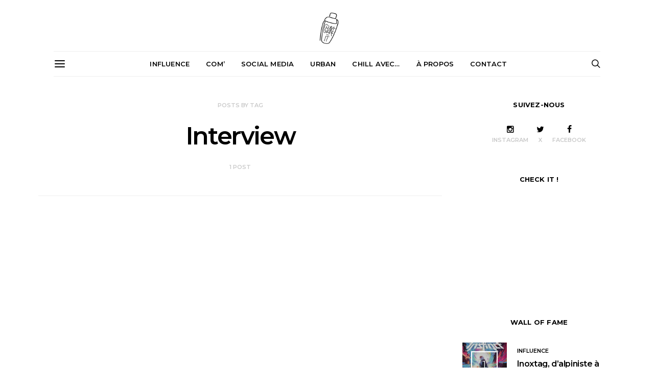

--- FILE ---
content_type: text/html; charset=UTF-8
request_url: https://www.shake-it.fr/tag/interview/
body_size: 32083
content:
<!DOCTYPE html>
<html lang="fr-FR">
<head><meta charset="UTF-8"><script>if(navigator.userAgent.match(/MSIE|Internet Explorer/i)||navigator.userAgent.match(/Trident\/7\..*?rv:11/i)){var href=document.location.href;if(!href.match(/[?&]nowprocket/)){if(href.indexOf("?")==-1){if(href.indexOf("#")==-1){document.location.href=href+"?nowprocket=1"}else{document.location.href=href.replace("#","?nowprocket=1#")}}else{if(href.indexOf("#")==-1){document.location.href=href+"&nowprocket=1"}else{document.location.href=href.replace("#","&nowprocket=1#")}}}}</script><script>(()=>{class RocketLazyLoadScripts{constructor(){this.v="2.0.4",this.userEvents=["keydown","keyup","mousedown","mouseup","mousemove","mouseover","mouseout","touchmove","touchstart","touchend","touchcancel","wheel","click","dblclick","input"],this.attributeEvents=["onblur","onclick","oncontextmenu","ondblclick","onfocus","onmousedown","onmouseenter","onmouseleave","onmousemove","onmouseout","onmouseover","onmouseup","onmousewheel","onscroll","onsubmit"]}async t(){this.i(),this.o(),/iP(ad|hone)/.test(navigator.userAgent)&&this.h(),this.u(),this.l(this),this.m(),this.k(this),this.p(this),this._(),await Promise.all([this.R(),this.L()]),this.lastBreath=Date.now(),this.S(this),this.P(),this.D(),this.O(),this.M(),await this.C(this.delayedScripts.normal),await this.C(this.delayedScripts.defer),await this.C(this.delayedScripts.async),await this.T(),await this.F(),await this.j(),await this.A(),window.dispatchEvent(new Event("rocket-allScriptsLoaded")),this.everythingLoaded=!0,this.lastTouchEnd&&await new Promise(t=>setTimeout(t,500-Date.now()+this.lastTouchEnd)),this.I(),this.H(),this.U(),this.W()}i(){this.CSPIssue=sessionStorage.getItem("rocketCSPIssue"),document.addEventListener("securitypolicyviolation",t=>{this.CSPIssue||"script-src-elem"!==t.violatedDirective||"data"!==t.blockedURI||(this.CSPIssue=!0,sessionStorage.setItem("rocketCSPIssue",!0))},{isRocket:!0})}o(){window.addEventListener("pageshow",t=>{this.persisted=t.persisted,this.realWindowLoadedFired=!0},{isRocket:!0}),window.addEventListener("pagehide",()=>{this.onFirstUserAction=null},{isRocket:!0})}h(){let t;function e(e){t=e}window.addEventListener("touchstart",e,{isRocket:!0}),window.addEventListener("touchend",function i(o){o.changedTouches[0]&&t.changedTouches[0]&&Math.abs(o.changedTouches[0].pageX-t.changedTouches[0].pageX)<10&&Math.abs(o.changedTouches[0].pageY-t.changedTouches[0].pageY)<10&&o.timeStamp-t.timeStamp<200&&(window.removeEventListener("touchstart",e,{isRocket:!0}),window.removeEventListener("touchend",i,{isRocket:!0}),"INPUT"===o.target.tagName&&"text"===o.target.type||(o.target.dispatchEvent(new TouchEvent("touchend",{target:o.target,bubbles:!0})),o.target.dispatchEvent(new MouseEvent("mouseover",{target:o.target,bubbles:!0})),o.target.dispatchEvent(new PointerEvent("click",{target:o.target,bubbles:!0,cancelable:!0,detail:1,clientX:o.changedTouches[0].clientX,clientY:o.changedTouches[0].clientY})),event.preventDefault()))},{isRocket:!0})}q(t){this.userActionTriggered||("mousemove"!==t.type||this.firstMousemoveIgnored?"keyup"===t.type||"mouseover"===t.type||"mouseout"===t.type||(this.userActionTriggered=!0,this.onFirstUserAction&&this.onFirstUserAction()):this.firstMousemoveIgnored=!0),"click"===t.type&&t.preventDefault(),t.stopPropagation(),t.stopImmediatePropagation(),"touchstart"===this.lastEvent&&"touchend"===t.type&&(this.lastTouchEnd=Date.now()),"click"===t.type&&(this.lastTouchEnd=0),this.lastEvent=t.type,t.composedPath&&t.composedPath()[0].getRootNode()instanceof ShadowRoot&&(t.rocketTarget=t.composedPath()[0]),this.savedUserEvents.push(t)}u(){this.savedUserEvents=[],this.userEventHandler=this.q.bind(this),this.userEvents.forEach(t=>window.addEventListener(t,this.userEventHandler,{passive:!1,isRocket:!0})),document.addEventListener("visibilitychange",this.userEventHandler,{isRocket:!0})}U(){this.userEvents.forEach(t=>window.removeEventListener(t,this.userEventHandler,{passive:!1,isRocket:!0})),document.removeEventListener("visibilitychange",this.userEventHandler,{isRocket:!0}),this.savedUserEvents.forEach(t=>{(t.rocketTarget||t.target).dispatchEvent(new window[t.constructor.name](t.type,t))})}m(){const t="return false",e=Array.from(this.attributeEvents,t=>"data-rocket-"+t),i="["+this.attributeEvents.join("],[")+"]",o="[data-rocket-"+this.attributeEvents.join("],[data-rocket-")+"]",s=(e,i,o)=>{o&&o!==t&&(e.setAttribute("data-rocket-"+i,o),e["rocket"+i]=new Function("event",o),e.setAttribute(i,t))};new MutationObserver(t=>{for(const n of t)"attributes"===n.type&&(n.attributeName.startsWith("data-rocket-")||this.everythingLoaded?n.attributeName.startsWith("data-rocket-")&&this.everythingLoaded&&this.N(n.target,n.attributeName.substring(12)):s(n.target,n.attributeName,n.target.getAttribute(n.attributeName))),"childList"===n.type&&n.addedNodes.forEach(t=>{if(t.nodeType===Node.ELEMENT_NODE)if(this.everythingLoaded)for(const i of[t,...t.querySelectorAll(o)])for(const t of i.getAttributeNames())e.includes(t)&&this.N(i,t.substring(12));else for(const e of[t,...t.querySelectorAll(i)])for(const t of e.getAttributeNames())this.attributeEvents.includes(t)&&s(e,t,e.getAttribute(t))})}).observe(document,{subtree:!0,childList:!0,attributeFilter:[...this.attributeEvents,...e]})}I(){this.attributeEvents.forEach(t=>{document.querySelectorAll("[data-rocket-"+t+"]").forEach(e=>{this.N(e,t)})})}N(t,e){const i=t.getAttribute("data-rocket-"+e);i&&(t.setAttribute(e,i),t.removeAttribute("data-rocket-"+e))}k(t){Object.defineProperty(HTMLElement.prototype,"onclick",{get(){return this.rocketonclick||null},set(e){this.rocketonclick=e,this.setAttribute(t.everythingLoaded?"onclick":"data-rocket-onclick","this.rocketonclick(event)")}})}S(t){function e(e,i){let o=e[i];e[i]=null,Object.defineProperty(e,i,{get:()=>o,set(s){t.everythingLoaded?o=s:e["rocket"+i]=o=s}})}e(document,"onreadystatechange"),e(window,"onload"),e(window,"onpageshow");try{Object.defineProperty(document,"readyState",{get:()=>t.rocketReadyState,set(e){t.rocketReadyState=e},configurable:!0}),document.readyState="loading"}catch(t){console.log("WPRocket DJE readyState conflict, bypassing")}}l(t){this.originalAddEventListener=EventTarget.prototype.addEventListener,this.originalRemoveEventListener=EventTarget.prototype.removeEventListener,this.savedEventListeners=[],EventTarget.prototype.addEventListener=function(e,i,o){o&&o.isRocket||!t.B(e,this)&&!t.userEvents.includes(e)||t.B(e,this)&&!t.userActionTriggered||e.startsWith("rocket-")||t.everythingLoaded?t.originalAddEventListener.call(this,e,i,o):(t.savedEventListeners.push({target:this,remove:!1,type:e,func:i,options:o}),"mouseenter"!==e&&"mouseleave"!==e||t.originalAddEventListener.call(this,e,t.savedUserEvents.push,o))},EventTarget.prototype.removeEventListener=function(e,i,o){o&&o.isRocket||!t.B(e,this)&&!t.userEvents.includes(e)||t.B(e,this)&&!t.userActionTriggered||e.startsWith("rocket-")||t.everythingLoaded?t.originalRemoveEventListener.call(this,e,i,o):t.savedEventListeners.push({target:this,remove:!0,type:e,func:i,options:o})}}J(t,e){this.savedEventListeners=this.savedEventListeners.filter(i=>{let o=i.type,s=i.target||window;return e!==o||t!==s||(this.B(o,s)&&(i.type="rocket-"+o),this.$(i),!1)})}H(){EventTarget.prototype.addEventListener=this.originalAddEventListener,EventTarget.prototype.removeEventListener=this.originalRemoveEventListener,this.savedEventListeners.forEach(t=>this.$(t))}$(t){t.remove?this.originalRemoveEventListener.call(t.target,t.type,t.func,t.options):this.originalAddEventListener.call(t.target,t.type,t.func,t.options)}p(t){let e;function i(e){return t.everythingLoaded?e:e.split(" ").map(t=>"load"===t||t.startsWith("load.")?"rocket-jquery-load":t).join(" ")}function o(o){function s(e){const s=o.fn[e];o.fn[e]=o.fn.init.prototype[e]=function(){return this[0]===window&&t.userActionTriggered&&("string"==typeof arguments[0]||arguments[0]instanceof String?arguments[0]=i(arguments[0]):"object"==typeof arguments[0]&&Object.keys(arguments[0]).forEach(t=>{const e=arguments[0][t];delete arguments[0][t],arguments[0][i(t)]=e})),s.apply(this,arguments),this}}if(o&&o.fn&&!t.allJQueries.includes(o)){const e={DOMContentLoaded:[],"rocket-DOMContentLoaded":[]};for(const t in e)document.addEventListener(t,()=>{e[t].forEach(t=>t())},{isRocket:!0});o.fn.ready=o.fn.init.prototype.ready=function(i){function s(){parseInt(o.fn.jquery)>2?setTimeout(()=>i.bind(document)(o)):i.bind(document)(o)}return"function"==typeof i&&(t.realDomReadyFired?!t.userActionTriggered||t.fauxDomReadyFired?s():e["rocket-DOMContentLoaded"].push(s):e.DOMContentLoaded.push(s)),o([])},s("on"),s("one"),s("off"),t.allJQueries.push(o)}e=o}t.allJQueries=[],o(window.jQuery),Object.defineProperty(window,"jQuery",{get:()=>e,set(t){o(t)}})}P(){const t=new Map;document.write=document.writeln=function(e){const i=document.currentScript,o=document.createRange(),s=i.parentElement;let n=t.get(i);void 0===n&&(n=i.nextSibling,t.set(i,n));const c=document.createDocumentFragment();o.setStart(c,0),c.appendChild(o.createContextualFragment(e)),s.insertBefore(c,n)}}async R(){return new Promise(t=>{this.userActionTriggered?t():this.onFirstUserAction=t})}async L(){return new Promise(t=>{document.addEventListener("DOMContentLoaded",()=>{this.realDomReadyFired=!0,t()},{isRocket:!0})})}async j(){return this.realWindowLoadedFired?Promise.resolve():new Promise(t=>{window.addEventListener("load",t,{isRocket:!0})})}M(){this.pendingScripts=[];this.scriptsMutationObserver=new MutationObserver(t=>{for(const e of t)e.addedNodes.forEach(t=>{"SCRIPT"!==t.tagName||t.noModule||t.isWPRocket||this.pendingScripts.push({script:t,promise:new Promise(e=>{const i=()=>{const i=this.pendingScripts.findIndex(e=>e.script===t);i>=0&&this.pendingScripts.splice(i,1),e()};t.addEventListener("load",i,{isRocket:!0}),t.addEventListener("error",i,{isRocket:!0}),setTimeout(i,1e3)})})})}),this.scriptsMutationObserver.observe(document,{childList:!0,subtree:!0})}async F(){await this.X(),this.pendingScripts.length?(await this.pendingScripts[0].promise,await this.F()):this.scriptsMutationObserver.disconnect()}D(){this.delayedScripts={normal:[],async:[],defer:[]},document.querySelectorAll("script[type$=rocketlazyloadscript]").forEach(t=>{t.hasAttribute("data-rocket-src")?t.hasAttribute("async")&&!1!==t.async?this.delayedScripts.async.push(t):t.hasAttribute("defer")&&!1!==t.defer||"module"===t.getAttribute("data-rocket-type")?this.delayedScripts.defer.push(t):this.delayedScripts.normal.push(t):this.delayedScripts.normal.push(t)})}async _(){await this.L();let t=[];document.querySelectorAll("script[type$=rocketlazyloadscript][data-rocket-src]").forEach(e=>{let i=e.getAttribute("data-rocket-src");if(i&&!i.startsWith("data:")){i.startsWith("//")&&(i=location.protocol+i);try{const o=new URL(i).origin;o!==location.origin&&t.push({src:o,crossOrigin:e.crossOrigin||"module"===e.getAttribute("data-rocket-type")})}catch(t){}}}),t=[...new Map(t.map(t=>[JSON.stringify(t),t])).values()],this.Y(t,"preconnect")}async G(t){if(await this.K(),!0!==t.noModule||!("noModule"in HTMLScriptElement.prototype))return new Promise(e=>{let i;function o(){(i||t).setAttribute("data-rocket-status","executed"),e()}try{if(navigator.userAgent.includes("Firefox/")||""===navigator.vendor||this.CSPIssue)i=document.createElement("script"),[...t.attributes].forEach(t=>{let e=t.nodeName;"type"!==e&&("data-rocket-type"===e&&(e="type"),"data-rocket-src"===e&&(e="src"),i.setAttribute(e,t.nodeValue))}),t.text&&(i.text=t.text),t.nonce&&(i.nonce=t.nonce),i.hasAttribute("src")?(i.addEventListener("load",o,{isRocket:!0}),i.addEventListener("error",()=>{i.setAttribute("data-rocket-status","failed-network"),e()},{isRocket:!0}),setTimeout(()=>{i.isConnected||e()},1)):(i.text=t.text,o()),i.isWPRocket=!0,t.parentNode.replaceChild(i,t);else{const i=t.getAttribute("data-rocket-type"),s=t.getAttribute("data-rocket-src");i?(t.type=i,t.removeAttribute("data-rocket-type")):t.removeAttribute("type"),t.addEventListener("load",o,{isRocket:!0}),t.addEventListener("error",i=>{this.CSPIssue&&i.target.src.startsWith("data:")?(console.log("WPRocket: CSP fallback activated"),t.removeAttribute("src"),this.G(t).then(e)):(t.setAttribute("data-rocket-status","failed-network"),e())},{isRocket:!0}),s?(t.fetchPriority="high",t.removeAttribute("data-rocket-src"),t.src=s):t.src="data:text/javascript;base64,"+window.btoa(unescape(encodeURIComponent(t.text)))}}catch(i){t.setAttribute("data-rocket-status","failed-transform"),e()}});t.setAttribute("data-rocket-status","skipped")}async C(t){const e=t.shift();return e?(e.isConnected&&await this.G(e),this.C(t)):Promise.resolve()}O(){this.Y([...this.delayedScripts.normal,...this.delayedScripts.defer,...this.delayedScripts.async],"preload")}Y(t,e){this.trash=this.trash||[];let i=!0;var o=document.createDocumentFragment();t.forEach(t=>{const s=t.getAttribute&&t.getAttribute("data-rocket-src")||t.src;if(s&&!s.startsWith("data:")){const n=document.createElement("link");n.href=s,n.rel=e,"preconnect"!==e&&(n.as="script",n.fetchPriority=i?"high":"low"),t.getAttribute&&"module"===t.getAttribute("data-rocket-type")&&(n.crossOrigin=!0),t.crossOrigin&&(n.crossOrigin=t.crossOrigin),t.integrity&&(n.integrity=t.integrity),t.nonce&&(n.nonce=t.nonce),o.appendChild(n),this.trash.push(n),i=!1}}),document.head.appendChild(o)}W(){this.trash.forEach(t=>t.remove())}async T(){try{document.readyState="interactive"}catch(t){}this.fauxDomReadyFired=!0;try{await this.K(),this.J(document,"readystatechange"),document.dispatchEvent(new Event("rocket-readystatechange")),await this.K(),document.rocketonreadystatechange&&document.rocketonreadystatechange(),await this.K(),this.J(document,"DOMContentLoaded"),document.dispatchEvent(new Event("rocket-DOMContentLoaded")),await this.K(),this.J(window,"DOMContentLoaded"),window.dispatchEvent(new Event("rocket-DOMContentLoaded"))}catch(t){console.error(t)}}async A(){try{document.readyState="complete"}catch(t){}try{await this.K(),this.J(document,"readystatechange"),document.dispatchEvent(new Event("rocket-readystatechange")),await this.K(),document.rocketonreadystatechange&&document.rocketonreadystatechange(),await this.K(),this.J(window,"load"),window.dispatchEvent(new Event("rocket-load")),await this.K(),window.rocketonload&&window.rocketonload(),await this.K(),this.allJQueries.forEach(t=>t(window).trigger("rocket-jquery-load")),await this.K(),this.J(window,"pageshow");const t=new Event("rocket-pageshow");t.persisted=this.persisted,window.dispatchEvent(t),await this.K(),window.rocketonpageshow&&window.rocketonpageshow({persisted:this.persisted})}catch(t){console.error(t)}}async K(){Date.now()-this.lastBreath>45&&(await this.X(),this.lastBreath=Date.now())}async X(){return document.hidden?new Promise(t=>setTimeout(t)):new Promise(t=>requestAnimationFrame(t))}B(t,e){return e===document&&"readystatechange"===t||(e===document&&"DOMContentLoaded"===t||(e===window&&"DOMContentLoaded"===t||(e===window&&"load"===t||e===window&&"pageshow"===t)))}static run(){(new RocketLazyLoadScripts).t()}}RocketLazyLoadScripts.run()})();</script>
	
	<meta name="viewport" content="width=device-width, initial-scale=1">
	<link rel="profile" href="http://gmpg.org/xfn/11">
		<meta name='robots' content='index, follow, max-image-preview:large, max-snippet:-1, max-video-preview:-1' />

	<!-- This site is optimized with the Yoast SEO plugin v26.8 - https://yoast.com/product/yoast-seo-wordpress/ -->
	<title>Interview - Shake-It</title>
<link data-rocket-preload as="style" href="https://fonts.googleapis.com/css?family=Lato%3Aregular%7CMontserrat%3A600%2C700%2Cregular%2C500%2C300&#038;subset=latin-ext&#038;display=swap" rel="preload">
<link href="https://fonts.googleapis.com/css?family=Lato%3Aregular%7CMontserrat%3A600%2C700%2Cregular%2C500%2C300&#038;subset=latin-ext&#038;display=swap" media="print" onload="this.media=&#039;all&#039;" rel="stylesheet">
<noscript data-wpr-hosted-gf-parameters=""><link rel="stylesheet" href="https://fonts.googleapis.com/css?family=Lato%3Aregular%7CMontserrat%3A600%2C700%2Cregular%2C500%2C300&#038;subset=latin-ext&#038;display=swap"></noscript>
	<link rel="canonical" href="https://www.shake-it.fr/tag/interview/" />
	<meta property="og:locale" content="fr_FR" />
	<meta property="og:type" content="article" />
	<meta property="og:title" content="Interview - Shake-It" />
	<meta property="og:url" content="https://www.shake-it.fr/tag/interview/" />
	<meta property="og:site_name" content="Shake-It" />
	<meta property="og:image" content="https://www.shake-it.fr/wp-content/uploads/2020/04/Logo-carré-noir.jpg" />
	<meta property="og:image:width" content="1000" />
	<meta property="og:image:height" content="1000" />
	<meta property="og:image:type" content="image/jpeg" />
	<meta name="twitter:card" content="summary_large_image" />
	<meta name="twitter:site" content="@shakeit_fr" />
	<script type="application/ld+json" class="yoast-schema-graph">{"@context":"https://schema.org","@graph":[{"@type":"CollectionPage","@id":"https://www.shake-it.fr/tag/interview/","url":"https://www.shake-it.fr/tag/interview/","name":"Interview - Shake-It","isPartOf":{"@id":"https://www.shake-it.fr/#website"},"primaryImageOfPage":{"@id":"https://www.shake-it.fr/tag/interview/#primaryimage"},"image":{"@id":"https://www.shake-it.fr/tag/interview/#primaryimage"},"thumbnailUrl":"https://www.shake-it.fr/wp-content/uploads/2023/01/02012000-DSCF9175-2023-01-03-20_06_29-copie-scaled.jpeg","breadcrumb":{"@id":"https://www.shake-it.fr/tag/interview/#breadcrumb"},"inLanguage":"fr-FR"},{"@type":"ImageObject","inLanguage":"fr-FR","@id":"https://www.shake-it.fr/tag/interview/#primaryimage","url":"https://www.shake-it.fr/wp-content/uploads/2023/01/02012000-DSCF9175-2023-01-03-20_06_29-copie-scaled.jpeg","contentUrl":"https://www.shake-it.fr/wp-content/uploads/2023/01/02012000-DSCF9175-2023-01-03-20_06_29-copie-scaled.jpeg","width":2560,"height":1555,"caption":"(c)Céline Sarr"},{"@type":"BreadcrumbList","@id":"https://www.shake-it.fr/tag/interview/#breadcrumb","itemListElement":[{"@type":"ListItem","position":1,"name":"Home","item":"https://www.shake-it.fr/"},{"@type":"ListItem","position":2,"name":"Interview"}]},{"@type":"WebSite","@id":"https://www.shake-it.fr/#website","url":"https://www.shake-it.fr/","name":"Shake-It","description":"Le média qui shake les Internets !","publisher":{"@id":"https://www.shake-it.fr/#organization"},"potentialAction":[{"@type":"SearchAction","target":{"@type":"EntryPoint","urlTemplate":"https://www.shake-it.fr/?s={search_term_string}"},"query-input":{"@type":"PropertyValueSpecification","valueRequired":true,"valueName":"search_term_string"}}],"inLanguage":"fr-FR"},{"@type":"Organization","@id":"https://www.shake-it.fr/#organization","name":"Shake-It","url":"https://www.shake-it.fr/","logo":{"@type":"ImageObject","inLanguage":"fr-FR","@id":"https://www.shake-it.fr/#/schema/logo/image/","url":"https://www.shake-it.fr/wp-content/uploads/2020/04/Logo-carré-noir.jpg","contentUrl":"https://www.shake-it.fr/wp-content/uploads/2020/04/Logo-carré-noir.jpg","width":1000,"height":1000,"caption":"Shake-It"},"image":{"@id":"https://www.shake-it.fr/#/schema/logo/image/"},"sameAs":["https://www.facebook.com/shakeit.fr/","https://x.com/shakeit_fr","https://www.instagram.com/shakeit_fr/"]}]}</script>
	<!-- / Yoast SEO plugin. -->


<link rel='dns-prefetch' href='//platform-api.sharethis.com' />
<link rel='dns-prefetch' href='//fonts.googleapis.com' />
<link href='https://fonts.gstatic.com' crossorigin rel='preconnect' />
<link rel="alternate" type="application/rss+xml" title="Shake-It &raquo; Flux" href="https://www.shake-it.fr/feed/" />
<link rel="alternate" type="application/rss+xml" title="Shake-It &raquo; Flux des commentaires" href="https://www.shake-it.fr/comments/feed/" />
<link rel="alternate" type="application/rss+xml" title="Shake-It &raquo; Flux de l’étiquette Interview" href="https://www.shake-it.fr/tag/interview/feed/" />
			<link rel="preload" href="https://www.shake-it.fr/wp-content/plugins/canvas/assets/fonts/canvas-icons.woff" as="font" type="font/woff" crossorigin>
					<!-- This site uses the Google Analytics by MonsterInsights plugin v9.11.1 - Using Analytics tracking - https://www.monsterinsights.com/ -->
							<script type="rocketlazyloadscript" data-rocket-src="//www.googletagmanager.com/gtag/js?id=G-B8DTXZ0313"  data-cfasync="false" data-wpfc-render="false" data-rocket-type="text/javascript" async></script>
			<script type="rocketlazyloadscript" data-cfasync="false" data-wpfc-render="false" data-rocket-type="text/javascript">
				var mi_version = '9.11.1';
				var mi_track_user = true;
				var mi_no_track_reason = '';
								var MonsterInsightsDefaultLocations = {"page_location":"https:\/\/www.shake-it.fr\/tag\/interview\/"};
								if ( typeof MonsterInsightsPrivacyGuardFilter === 'function' ) {
					var MonsterInsightsLocations = (typeof MonsterInsightsExcludeQuery === 'object') ? MonsterInsightsPrivacyGuardFilter( MonsterInsightsExcludeQuery ) : MonsterInsightsPrivacyGuardFilter( MonsterInsightsDefaultLocations );
				} else {
					var MonsterInsightsLocations = (typeof MonsterInsightsExcludeQuery === 'object') ? MonsterInsightsExcludeQuery : MonsterInsightsDefaultLocations;
				}

								var disableStrs = [
										'ga-disable-G-B8DTXZ0313',
									];

				/* Function to detect opted out users */
				function __gtagTrackerIsOptedOut() {
					for (var index = 0; index < disableStrs.length; index++) {
						if (document.cookie.indexOf(disableStrs[index] + '=true') > -1) {
							return true;
						}
					}

					return false;
				}

				/* Disable tracking if the opt-out cookie exists. */
				if (__gtagTrackerIsOptedOut()) {
					for (var index = 0; index < disableStrs.length; index++) {
						window[disableStrs[index]] = true;
					}
				}

				/* Opt-out function */
				function __gtagTrackerOptout() {
					for (var index = 0; index < disableStrs.length; index++) {
						document.cookie = disableStrs[index] + '=true; expires=Thu, 31 Dec 2099 23:59:59 UTC; path=/';
						window[disableStrs[index]] = true;
					}
				}

				if ('undefined' === typeof gaOptout) {
					function gaOptout() {
						__gtagTrackerOptout();
					}
				}
								window.dataLayer = window.dataLayer || [];

				window.MonsterInsightsDualTracker = {
					helpers: {},
					trackers: {},
				};
				if (mi_track_user) {
					function __gtagDataLayer() {
						dataLayer.push(arguments);
					}

					function __gtagTracker(type, name, parameters) {
						if (!parameters) {
							parameters = {};
						}

						if (parameters.send_to) {
							__gtagDataLayer.apply(null, arguments);
							return;
						}

						if (type === 'event') {
														parameters.send_to = monsterinsights_frontend.v4_id;
							var hookName = name;
							if (typeof parameters['event_category'] !== 'undefined') {
								hookName = parameters['event_category'] + ':' + name;
							}

							if (typeof MonsterInsightsDualTracker.trackers[hookName] !== 'undefined') {
								MonsterInsightsDualTracker.trackers[hookName](parameters);
							} else {
								__gtagDataLayer('event', name, parameters);
							}
							
						} else {
							__gtagDataLayer.apply(null, arguments);
						}
					}

					__gtagTracker('js', new Date());
					__gtagTracker('set', {
						'developer_id.dZGIzZG': true,
											});
					if ( MonsterInsightsLocations.page_location ) {
						__gtagTracker('set', MonsterInsightsLocations);
					}
										__gtagTracker('config', 'G-B8DTXZ0313', {"forceSSL":"true","link_attribution":"true"} );
										window.gtag = __gtagTracker;										(function () {
						/* https://developers.google.com/analytics/devguides/collection/analyticsjs/ */
						/* ga and __gaTracker compatibility shim. */
						var noopfn = function () {
							return null;
						};
						var newtracker = function () {
							return new Tracker();
						};
						var Tracker = function () {
							return null;
						};
						var p = Tracker.prototype;
						p.get = noopfn;
						p.set = noopfn;
						p.send = function () {
							var args = Array.prototype.slice.call(arguments);
							args.unshift('send');
							__gaTracker.apply(null, args);
						};
						var __gaTracker = function () {
							var len = arguments.length;
							if (len === 0) {
								return;
							}
							var f = arguments[len - 1];
							if (typeof f !== 'object' || f === null || typeof f.hitCallback !== 'function') {
								if ('send' === arguments[0]) {
									var hitConverted, hitObject = false, action;
									if ('event' === arguments[1]) {
										if ('undefined' !== typeof arguments[3]) {
											hitObject = {
												'eventAction': arguments[3],
												'eventCategory': arguments[2],
												'eventLabel': arguments[4],
												'value': arguments[5] ? arguments[5] : 1,
											}
										}
									}
									if ('pageview' === arguments[1]) {
										if ('undefined' !== typeof arguments[2]) {
											hitObject = {
												'eventAction': 'page_view',
												'page_path': arguments[2],
											}
										}
									}
									if (typeof arguments[2] === 'object') {
										hitObject = arguments[2];
									}
									if (typeof arguments[5] === 'object') {
										Object.assign(hitObject, arguments[5]);
									}
									if ('undefined' !== typeof arguments[1].hitType) {
										hitObject = arguments[1];
										if ('pageview' === hitObject.hitType) {
											hitObject.eventAction = 'page_view';
										}
									}
									if (hitObject) {
										action = 'timing' === arguments[1].hitType ? 'timing_complete' : hitObject.eventAction;
										hitConverted = mapArgs(hitObject);
										__gtagTracker('event', action, hitConverted);
									}
								}
								return;
							}

							function mapArgs(args) {
								var arg, hit = {};
								var gaMap = {
									'eventCategory': 'event_category',
									'eventAction': 'event_action',
									'eventLabel': 'event_label',
									'eventValue': 'event_value',
									'nonInteraction': 'non_interaction',
									'timingCategory': 'event_category',
									'timingVar': 'name',
									'timingValue': 'value',
									'timingLabel': 'event_label',
									'page': 'page_path',
									'location': 'page_location',
									'title': 'page_title',
									'referrer' : 'page_referrer',
								};
								for (arg in args) {
																		if (!(!args.hasOwnProperty(arg) || !gaMap.hasOwnProperty(arg))) {
										hit[gaMap[arg]] = args[arg];
									} else {
										hit[arg] = args[arg];
									}
								}
								return hit;
							}

							try {
								f.hitCallback();
							} catch (ex) {
							}
						};
						__gaTracker.create = newtracker;
						__gaTracker.getByName = newtracker;
						__gaTracker.getAll = function () {
							return [];
						};
						__gaTracker.remove = noopfn;
						__gaTracker.loaded = true;
						window['__gaTracker'] = __gaTracker;
					})();
									} else {
										console.log("");
					(function () {
						function __gtagTracker() {
							return null;
						}

						window['__gtagTracker'] = __gtagTracker;
						window['gtag'] = __gtagTracker;
					})();
									}
			</script>
							<!-- / Google Analytics by MonsterInsights -->
		<style id='wp-img-auto-sizes-contain-inline-css' type='text/css'>
img:is([sizes=auto i],[sizes^="auto," i]){contain-intrinsic-size:3000px 1500px}
/*# sourceURL=wp-img-auto-sizes-contain-inline-css */
</style>
<link rel='stylesheet' id='sbi_styles-css' href='https://www.shake-it.fr/wp-content/plugins/instagram-feed/css/sbi-styles.min.css?ver=6.10.0' type='text/css' media='all' />
<link rel='stylesheet' id='canvas-css' href='https://www.shake-it.fr/wp-content/plugins/canvas/assets/css/canvas.css?ver=2.5.1' type='text/css' media='all' />
<link rel='alternate stylesheet' id='powerkit-icons-css' href='https://www.shake-it.fr/wp-content/plugins/powerkit/assets/fonts/powerkit-icons.woff?ver=3.0.4' type='text/css' as='font' type='font/wof' crossorigin />
<link rel='stylesheet' id='powerkit-css' href='https://www.shake-it.fr/wp-content/plugins/powerkit/assets/css/powerkit.css?ver=3.0.4' type='text/css' media='all' />
<style id='wp-emoji-styles-inline-css' type='text/css'>

	img.wp-smiley, img.emoji {
		display: inline !important;
		border: none !important;
		box-shadow: none !important;
		height: 1em !important;
		width: 1em !important;
		margin: 0 0.07em !important;
		vertical-align: -0.1em !important;
		background: none !important;
		padding: 0 !important;
	}
/*# sourceURL=wp-emoji-styles-inline-css */
</style>
<style id='wp-block-library-inline-css' type='text/css'>
:root{--wp-block-synced-color:#7a00df;--wp-block-synced-color--rgb:122,0,223;--wp-bound-block-color:var(--wp-block-synced-color);--wp-editor-canvas-background:#ddd;--wp-admin-theme-color:#007cba;--wp-admin-theme-color--rgb:0,124,186;--wp-admin-theme-color-darker-10:#006ba1;--wp-admin-theme-color-darker-10--rgb:0,107,160.5;--wp-admin-theme-color-darker-20:#005a87;--wp-admin-theme-color-darker-20--rgb:0,90,135;--wp-admin-border-width-focus:2px}@media (min-resolution:192dpi){:root{--wp-admin-border-width-focus:1.5px}}.wp-element-button{cursor:pointer}:root .has-very-light-gray-background-color{background-color:#eee}:root .has-very-dark-gray-background-color{background-color:#313131}:root .has-very-light-gray-color{color:#eee}:root .has-very-dark-gray-color{color:#313131}:root .has-vivid-green-cyan-to-vivid-cyan-blue-gradient-background{background:linear-gradient(135deg,#00d084,#0693e3)}:root .has-purple-crush-gradient-background{background:linear-gradient(135deg,#34e2e4,#4721fb 50%,#ab1dfe)}:root .has-hazy-dawn-gradient-background{background:linear-gradient(135deg,#faaca8,#dad0ec)}:root .has-subdued-olive-gradient-background{background:linear-gradient(135deg,#fafae1,#67a671)}:root .has-atomic-cream-gradient-background{background:linear-gradient(135deg,#fdd79a,#004a59)}:root .has-nightshade-gradient-background{background:linear-gradient(135deg,#330968,#31cdcf)}:root .has-midnight-gradient-background{background:linear-gradient(135deg,#020381,#2874fc)}:root{--wp--preset--font-size--normal:16px;--wp--preset--font-size--huge:42px}.has-regular-font-size{font-size:1em}.has-larger-font-size{font-size:2.625em}.has-normal-font-size{font-size:var(--wp--preset--font-size--normal)}.has-huge-font-size{font-size:var(--wp--preset--font-size--huge)}.has-text-align-center{text-align:center}.has-text-align-left{text-align:left}.has-text-align-right{text-align:right}.has-fit-text{white-space:nowrap!important}#end-resizable-editor-section{display:none}.aligncenter{clear:both}.items-justified-left{justify-content:flex-start}.items-justified-center{justify-content:center}.items-justified-right{justify-content:flex-end}.items-justified-space-between{justify-content:space-between}.screen-reader-text{border:0;clip-path:inset(50%);height:1px;margin:-1px;overflow:hidden;padding:0;position:absolute;width:1px;word-wrap:normal!important}.screen-reader-text:focus{background-color:#ddd;clip-path:none;color:#444;display:block;font-size:1em;height:auto;left:5px;line-height:normal;padding:15px 23px 14px;text-decoration:none;top:5px;width:auto;z-index:100000}html :where(.has-border-color){border-style:solid}html :where([style*=border-top-color]){border-top-style:solid}html :where([style*=border-right-color]){border-right-style:solid}html :where([style*=border-bottom-color]){border-bottom-style:solid}html :where([style*=border-left-color]){border-left-style:solid}html :where([style*=border-width]){border-style:solid}html :where([style*=border-top-width]){border-top-style:solid}html :where([style*=border-right-width]){border-right-style:solid}html :where([style*=border-bottom-width]){border-bottom-style:solid}html :where([style*=border-left-width]){border-left-style:solid}html :where(img[class*=wp-image-]){height:auto;max-width:100%}:where(figure){margin:0 0 1em}html :where(.is-position-sticky){--wp-admin--admin-bar--position-offset:var(--wp-admin--admin-bar--height,0px)}@media screen and (max-width:600px){html :where(.is-position-sticky){--wp-admin--admin-bar--position-offset:0px}}

/*# sourceURL=wp-block-library-inline-css */
</style><style id='wp-block-categories-inline-css' type='text/css'>
.wp-block-categories{box-sizing:border-box}.wp-block-categories.alignleft{margin-right:2em}.wp-block-categories.alignright{margin-left:2em}.wp-block-categories.wp-block-categories-dropdown.aligncenter{text-align:center}.wp-block-categories .wp-block-categories__label{display:block;width:100%}
/*# sourceURL=https://www.shake-it.fr/wp-includes/blocks/categories/style.min.css */
</style>
<style id='wp-block-list-inline-css' type='text/css'>
ol,ul{box-sizing:border-box}:root :where(.wp-block-list.has-background){padding:1.25em 2.375em}
/*# sourceURL=https://www.shake-it.fr/wp-includes/blocks/list/style.min.css */
</style>
<style id='global-styles-inline-css' type='text/css'>
:root{--wp--preset--aspect-ratio--square: 1;--wp--preset--aspect-ratio--4-3: 4/3;--wp--preset--aspect-ratio--3-4: 3/4;--wp--preset--aspect-ratio--3-2: 3/2;--wp--preset--aspect-ratio--2-3: 2/3;--wp--preset--aspect-ratio--16-9: 16/9;--wp--preset--aspect-ratio--9-16: 9/16;--wp--preset--color--black: #000000;--wp--preset--color--cyan-bluish-gray: #abb8c3;--wp--preset--color--white: #ffffff;--wp--preset--color--pale-pink: #f78da7;--wp--preset--color--vivid-red: #cf2e2e;--wp--preset--color--luminous-vivid-orange: #ff6900;--wp--preset--color--luminous-vivid-amber: #fcb900;--wp--preset--color--light-green-cyan: #7bdcb5;--wp--preset--color--vivid-green-cyan: #00d084;--wp--preset--color--pale-cyan-blue: #8ed1fc;--wp--preset--color--vivid-cyan-blue: #0693e3;--wp--preset--color--vivid-purple: #9b51e0;--wp--preset--gradient--vivid-cyan-blue-to-vivid-purple: linear-gradient(135deg,rgb(6,147,227) 0%,rgb(155,81,224) 100%);--wp--preset--gradient--light-green-cyan-to-vivid-green-cyan: linear-gradient(135deg,rgb(122,220,180) 0%,rgb(0,208,130) 100%);--wp--preset--gradient--luminous-vivid-amber-to-luminous-vivid-orange: linear-gradient(135deg,rgb(252,185,0) 0%,rgb(255,105,0) 100%);--wp--preset--gradient--luminous-vivid-orange-to-vivid-red: linear-gradient(135deg,rgb(255,105,0) 0%,rgb(207,46,46) 100%);--wp--preset--gradient--very-light-gray-to-cyan-bluish-gray: linear-gradient(135deg,rgb(238,238,238) 0%,rgb(169,184,195) 100%);--wp--preset--gradient--cool-to-warm-spectrum: linear-gradient(135deg,rgb(74,234,220) 0%,rgb(151,120,209) 20%,rgb(207,42,186) 40%,rgb(238,44,130) 60%,rgb(251,105,98) 80%,rgb(254,248,76) 100%);--wp--preset--gradient--blush-light-purple: linear-gradient(135deg,rgb(255,206,236) 0%,rgb(152,150,240) 100%);--wp--preset--gradient--blush-bordeaux: linear-gradient(135deg,rgb(254,205,165) 0%,rgb(254,45,45) 50%,rgb(107,0,62) 100%);--wp--preset--gradient--luminous-dusk: linear-gradient(135deg,rgb(255,203,112) 0%,rgb(199,81,192) 50%,rgb(65,88,208) 100%);--wp--preset--gradient--pale-ocean: linear-gradient(135deg,rgb(255,245,203) 0%,rgb(182,227,212) 50%,rgb(51,167,181) 100%);--wp--preset--gradient--electric-grass: linear-gradient(135deg,rgb(202,248,128) 0%,rgb(113,206,126) 100%);--wp--preset--gradient--midnight: linear-gradient(135deg,rgb(2,3,129) 0%,rgb(40,116,252) 100%);--wp--preset--font-size--small: 13px;--wp--preset--font-size--medium: 20px;--wp--preset--font-size--large: 36px;--wp--preset--font-size--x-large: 42px;--wp--preset--spacing--20: 0.44rem;--wp--preset--spacing--30: 0.67rem;--wp--preset--spacing--40: 1rem;--wp--preset--spacing--50: 1.5rem;--wp--preset--spacing--60: 2.25rem;--wp--preset--spacing--70: 3.38rem;--wp--preset--spacing--80: 5.06rem;--wp--preset--shadow--natural: 6px 6px 9px rgba(0, 0, 0, 0.2);--wp--preset--shadow--deep: 12px 12px 50px rgba(0, 0, 0, 0.4);--wp--preset--shadow--sharp: 6px 6px 0px rgba(0, 0, 0, 0.2);--wp--preset--shadow--outlined: 6px 6px 0px -3px rgb(255, 255, 255), 6px 6px rgb(0, 0, 0);--wp--preset--shadow--crisp: 6px 6px 0px rgb(0, 0, 0);}:where(.is-layout-flex){gap: 0.5em;}:where(.is-layout-grid){gap: 0.5em;}body .is-layout-flex{display: flex;}.is-layout-flex{flex-wrap: wrap;align-items: center;}.is-layout-flex > :is(*, div){margin: 0;}body .is-layout-grid{display: grid;}.is-layout-grid > :is(*, div){margin: 0;}:where(.wp-block-columns.is-layout-flex){gap: 2em;}:where(.wp-block-columns.is-layout-grid){gap: 2em;}:where(.wp-block-post-template.is-layout-flex){gap: 1.25em;}:where(.wp-block-post-template.is-layout-grid){gap: 1.25em;}.has-black-color{color: var(--wp--preset--color--black) !important;}.has-cyan-bluish-gray-color{color: var(--wp--preset--color--cyan-bluish-gray) !important;}.has-white-color{color: var(--wp--preset--color--white) !important;}.has-pale-pink-color{color: var(--wp--preset--color--pale-pink) !important;}.has-vivid-red-color{color: var(--wp--preset--color--vivid-red) !important;}.has-luminous-vivid-orange-color{color: var(--wp--preset--color--luminous-vivid-orange) !important;}.has-luminous-vivid-amber-color{color: var(--wp--preset--color--luminous-vivid-amber) !important;}.has-light-green-cyan-color{color: var(--wp--preset--color--light-green-cyan) !important;}.has-vivid-green-cyan-color{color: var(--wp--preset--color--vivid-green-cyan) !important;}.has-pale-cyan-blue-color{color: var(--wp--preset--color--pale-cyan-blue) !important;}.has-vivid-cyan-blue-color{color: var(--wp--preset--color--vivid-cyan-blue) !important;}.has-vivid-purple-color{color: var(--wp--preset--color--vivid-purple) !important;}.has-black-background-color{background-color: var(--wp--preset--color--black) !important;}.has-cyan-bluish-gray-background-color{background-color: var(--wp--preset--color--cyan-bluish-gray) !important;}.has-white-background-color{background-color: var(--wp--preset--color--white) !important;}.has-pale-pink-background-color{background-color: var(--wp--preset--color--pale-pink) !important;}.has-vivid-red-background-color{background-color: var(--wp--preset--color--vivid-red) !important;}.has-luminous-vivid-orange-background-color{background-color: var(--wp--preset--color--luminous-vivid-orange) !important;}.has-luminous-vivid-amber-background-color{background-color: var(--wp--preset--color--luminous-vivid-amber) !important;}.has-light-green-cyan-background-color{background-color: var(--wp--preset--color--light-green-cyan) !important;}.has-vivid-green-cyan-background-color{background-color: var(--wp--preset--color--vivid-green-cyan) !important;}.has-pale-cyan-blue-background-color{background-color: var(--wp--preset--color--pale-cyan-blue) !important;}.has-vivid-cyan-blue-background-color{background-color: var(--wp--preset--color--vivid-cyan-blue) !important;}.has-vivid-purple-background-color{background-color: var(--wp--preset--color--vivid-purple) !important;}.has-black-border-color{border-color: var(--wp--preset--color--black) !important;}.has-cyan-bluish-gray-border-color{border-color: var(--wp--preset--color--cyan-bluish-gray) !important;}.has-white-border-color{border-color: var(--wp--preset--color--white) !important;}.has-pale-pink-border-color{border-color: var(--wp--preset--color--pale-pink) !important;}.has-vivid-red-border-color{border-color: var(--wp--preset--color--vivid-red) !important;}.has-luminous-vivid-orange-border-color{border-color: var(--wp--preset--color--luminous-vivid-orange) !important;}.has-luminous-vivid-amber-border-color{border-color: var(--wp--preset--color--luminous-vivid-amber) !important;}.has-light-green-cyan-border-color{border-color: var(--wp--preset--color--light-green-cyan) !important;}.has-vivid-green-cyan-border-color{border-color: var(--wp--preset--color--vivid-green-cyan) !important;}.has-pale-cyan-blue-border-color{border-color: var(--wp--preset--color--pale-cyan-blue) !important;}.has-vivid-cyan-blue-border-color{border-color: var(--wp--preset--color--vivid-cyan-blue) !important;}.has-vivid-purple-border-color{border-color: var(--wp--preset--color--vivid-purple) !important;}.has-vivid-cyan-blue-to-vivid-purple-gradient-background{background: var(--wp--preset--gradient--vivid-cyan-blue-to-vivid-purple) !important;}.has-light-green-cyan-to-vivid-green-cyan-gradient-background{background: var(--wp--preset--gradient--light-green-cyan-to-vivid-green-cyan) !important;}.has-luminous-vivid-amber-to-luminous-vivid-orange-gradient-background{background: var(--wp--preset--gradient--luminous-vivid-amber-to-luminous-vivid-orange) !important;}.has-luminous-vivid-orange-to-vivid-red-gradient-background{background: var(--wp--preset--gradient--luminous-vivid-orange-to-vivid-red) !important;}.has-very-light-gray-to-cyan-bluish-gray-gradient-background{background: var(--wp--preset--gradient--very-light-gray-to-cyan-bluish-gray) !important;}.has-cool-to-warm-spectrum-gradient-background{background: var(--wp--preset--gradient--cool-to-warm-spectrum) !important;}.has-blush-light-purple-gradient-background{background: var(--wp--preset--gradient--blush-light-purple) !important;}.has-blush-bordeaux-gradient-background{background: var(--wp--preset--gradient--blush-bordeaux) !important;}.has-luminous-dusk-gradient-background{background: var(--wp--preset--gradient--luminous-dusk) !important;}.has-pale-ocean-gradient-background{background: var(--wp--preset--gradient--pale-ocean) !important;}.has-electric-grass-gradient-background{background: var(--wp--preset--gradient--electric-grass) !important;}.has-midnight-gradient-background{background: var(--wp--preset--gradient--midnight) !important;}.has-small-font-size{font-size: var(--wp--preset--font-size--small) !important;}.has-medium-font-size{font-size: var(--wp--preset--font-size--medium) !important;}.has-large-font-size{font-size: var(--wp--preset--font-size--large) !important;}.has-x-large-font-size{font-size: var(--wp--preset--font-size--x-large) !important;}
/*# sourceURL=global-styles-inline-css */
</style>

<style id='classic-theme-styles-inline-css' type='text/css'>
/*! This file is auto-generated */
.wp-block-button__link{color:#fff;background-color:#32373c;border-radius:9999px;box-shadow:none;text-decoration:none;padding:calc(.667em + 2px) calc(1.333em + 2px);font-size:1.125em}.wp-block-file__button{background:#32373c;color:#fff;text-decoration:none}
/*# sourceURL=/wp-includes/css/classic-themes.min.css */
</style>
<link rel='stylesheet' id='canvas-block-posts-sidebar-css' href='https://www.shake-it.fr/wp-content/plugins/canvas/components/posts/block-posts-sidebar/block-posts-sidebar.css?ver=1754132290' type='text/css' media='all' />
<link rel='stylesheet' id='absolute-reviews-css' href='https://www.shake-it.fr/wp-content/plugins/absolute-reviews/public/css/absolute-reviews-public.css?ver=1.1.6' type='text/css' media='all' />
<link rel='stylesheet' id='advanced-popups-css' href='https://www.shake-it.fr/wp-content/plugins/advanced-popups/public/css/advanced-popups-public.css?ver=1.2.2' type='text/css' media='all' />
<link rel='stylesheet' id='canvas-block-heading-style-css' href='https://www.shake-it.fr/wp-content/plugins/canvas/components/content-formatting/block-heading/block.css?ver=1754132290' type='text/css' media='all' />
<link rel='stylesheet' id='canvas-block-list-style-css' href='https://www.shake-it.fr/wp-content/plugins/canvas/components/content-formatting/block-list/block.css?ver=1754132290' type='text/css' media='all' />
<link rel='stylesheet' id='canvas-block-paragraph-style-css' href='https://www.shake-it.fr/wp-content/plugins/canvas/components/content-formatting/block-paragraph/block.css?ver=1754132290' type='text/css' media='all' />
<link rel='stylesheet' id='canvas-block-separator-style-css' href='https://www.shake-it.fr/wp-content/plugins/canvas/components/content-formatting/block-separator/block.css?ver=1754132290' type='text/css' media='all' />
<link rel='stylesheet' id='canvas-block-group-style-css' href='https://www.shake-it.fr/wp-content/plugins/canvas/components/basic-elements/block-group/block.css?ver=1754132290' type='text/css' media='all' />
<link rel='stylesheet' id='canvas-block-cover-style-css' href='https://www.shake-it.fr/wp-content/plugins/canvas/components/basic-elements/block-cover/block.css?ver=1754132290' type='text/css' media='all' />
<link rel='stylesheet' id='powerkit-author-box-css' href='https://www.shake-it.fr/wp-content/plugins/powerkit/modules/author-box/public/css/public-powerkit-author-box.css?ver=3.0.4' type='text/css' media='all' />
<link rel='stylesheet' id='powerkit-basic-elements-css' href='https://www.shake-it.fr/wp-content/plugins/powerkit/modules/basic-elements/public/css/public-powerkit-basic-elements.css?ver=3.0.4' type='text/css' media='screen' />
<link rel='stylesheet' id='powerkit-content-formatting-css' href='https://www.shake-it.fr/wp-content/plugins/powerkit/modules/content-formatting/public/css/public-powerkit-content-formatting.css?ver=3.0.4' type='text/css' media='all' />
<link rel='stylesheet' id='powerkit-сontributors-css' href='https://www.shake-it.fr/wp-content/plugins/powerkit/modules/contributors/public/css/public-powerkit-contributors.css?ver=3.0.4' type='text/css' media='all' />
<link rel='stylesheet' id='powerkit-facebook-css' href='https://www.shake-it.fr/wp-content/plugins/powerkit/modules/facebook/public/css/public-powerkit-facebook.css?ver=3.0.4' type='text/css' media='all' />
<link rel='stylesheet' id='powerkit-featured-categories-css' href='https://www.shake-it.fr/wp-content/plugins/powerkit/modules/featured-categories/public/css/public-powerkit-featured-categories.css?ver=3.0.4' type='text/css' media='all' />
<link rel='stylesheet' id='powerkit-inline-posts-css' href='https://www.shake-it.fr/wp-content/plugins/powerkit/modules/inline-posts/public/css/public-powerkit-inline-posts.css?ver=3.0.4' type='text/css' media='all' />
<link rel='stylesheet' id='powerkit-instagram-css' href='https://www.shake-it.fr/wp-content/plugins/powerkit/modules/instagram/public/css/public-powerkit-instagram.css?ver=3.0.4' type='text/css' media='all' />
<link rel='stylesheet' id='powerkit-justified-gallery-css' href='https://www.shake-it.fr/wp-content/plugins/powerkit/modules/justified-gallery/public/css/public-powerkit-justified-gallery.css?ver=3.0.4' type='text/css' media='all' />
<link rel='stylesheet' id='glightbox-css' href='https://www.shake-it.fr/wp-content/plugins/powerkit/modules/lightbox/public/css/glightbox.min.css?ver=3.0.4' type='text/css' media='all' />
<link rel='stylesheet' id='powerkit-lightbox-css' href='https://www.shake-it.fr/wp-content/plugins/powerkit/modules/lightbox/public/css/public-powerkit-lightbox.css?ver=3.0.4' type='text/css' media='all' />
<link rel='stylesheet' id='powerkit-opt-in-forms-css' href='https://www.shake-it.fr/wp-content/plugins/powerkit/modules/opt-in-forms/public/css/public-powerkit-opt-in-forms.css?ver=3.0.4' type='text/css' media='all' />
<link rel='stylesheet' id='powerkit-pinterest-css' href='https://www.shake-it.fr/wp-content/plugins/powerkit/modules/pinterest/public/css/public-powerkit-pinterest.css?ver=3.0.4' type='text/css' media='all' />
<link rel='stylesheet' id='powerkit-widget-posts-css' href='https://www.shake-it.fr/wp-content/plugins/powerkit/modules/posts/public/css/public-powerkit-widget-posts.css?ver=3.0.4' type='text/css' media='all' />
<link rel='stylesheet' id='powerkit-scroll-to-top-css' href='https://www.shake-it.fr/wp-content/plugins/powerkit/modules/scroll-to-top/public/css/public-powerkit-scroll-to-top.css?ver=3.0.4' type='text/css' media='all' />
<link rel='stylesheet' id='powerkit-share-buttons-css' href='https://www.shake-it.fr/wp-content/plugins/powerkit/modules/share-buttons/public/css/public-powerkit-share-buttons.css?ver=3.0.4' type='text/css' media='all' />
<link rel='stylesheet' id='powerkit-slider-gallery-css' href='https://www.shake-it.fr/wp-content/plugins/powerkit/modules/slider-gallery/public/css/public-powerkit-slider-gallery.css?ver=3.0.4' type='text/css' media='all' />
<link rel='stylesheet' id='powerkit-social-links-css' href='https://www.shake-it.fr/wp-content/plugins/powerkit/modules/social-links/public/css/public-powerkit-social-links.css?ver=3.0.4' type='text/css' media='all' />
<link rel='stylesheet' id='powerkit-twitter-css' href='https://www.shake-it.fr/wp-content/plugins/powerkit/modules/twitter/public/css/public-powerkit-twitter.css?ver=3.0.4' type='text/css' media='all' />
<link rel='stylesheet' id='powerkit-widget-about-css' href='https://www.shake-it.fr/wp-content/plugins/powerkit/modules/widget-about/public/css/public-powerkit-widget-about.css?ver=3.0.4' type='text/css' media='all' />
<link rel='stylesheet' id='magnific-popup-css' href='https://www.shake-it.fr/wp-content/plugins/sight/render/css/magnific-popup.css?ver=1746971133' type='text/css' media='all' />
<link rel='stylesheet' id='sight-css' href='https://www.shake-it.fr/wp-content/plugins/sight/render/css/sight.css?ver=1746971133' type='text/css' media='all' />
<link rel='stylesheet' id='sight-common-css' href='https://www.shake-it.fr/wp-content/plugins/sight/render/css/sight-common.css?ver=1746971133' type='text/css' media='all' />
<link rel='stylesheet' id='sight-lightbox-css' href='https://www.shake-it.fr/wp-content/plugins/sight/render/css/sight-lightbox.css?ver=1746971133' type='text/css' media='all' />
<link rel='stylesheet' id='sight-layout-standard-css' href='https://www.shake-it.fr/wp-content/plugins/sight/render/css/sight-layout-standard.css?ver=1746971133' type='text/css' media='all' />
<link rel='stylesheet' id='csco_css_vendors-css' href='https://www.shake-it.fr/wp-content/themes/authentic/authentic/css/vendors.min.css?ver=6227005fdc3cd355e901f23fd48c28d0' type='text/css' media='all' />
<link rel='stylesheet' id='csco_css_styles-css' href='https://www.shake-it.fr/wp-content/themes/authentic/authentic/style.css?ver=6227005fdc3cd355e901f23fd48c28d0' type='text/css' media='all' />

<link rel='stylesheet' id='kirki-styles-csco_theme_mod-css' href='https://www.shake-it.fr/wp-content/themes/authentic/authentic/framework/includes/kirki/assets/css/kirki-styles.css' type='text/css' media='all' />
<style id='kirki-styles-csco_theme_mod-inline-css' type='text/css'>
body, .offcanvas, #search, .navbar-stuck, input[type="text"], textarea, .form-control{background-color:#FFFFFF;}.content .block-bg-dark, .dropcap-bg-inverse:first-letter, .dropcap-bg-dark:first-letter{color:#FFFFFF!important;}body, input[type="text"], textarea{color:#777777;}blockquote cite, label, .text-small, .comment-metadata, .logged-in-as, .post-categories, .post-count, .post-meta, .post-tags, .sub-title, .tagcloud, .timestamp, #wp-calendar caption, .comment-metadata a, .comment-metadata, .bsa-wrap .bsa-count, .bsa-wrap .bsa-label, .bsb-default .bsb-count, .title-share, .btw-default .btw-tweet:before{color:#c9c9c9;}.owl-dot span{background-color:#c9c9c9;}a, #search .close, .bsa-wrap .bsa-count, .bsa-wrap .bsa-icon, .bsa-wrap .bsa-title, .bsb-default .bsb-link, .bsb-wrap .bsb-total .bsb-label{color:#000000;}.owl-dot.active span{background-color:#000000;}a:hover, #search .close:hover{color:#A0A0A0;}section.widget, .form-control{border-color:#EEEEEE;}.header-enabled .navbar-primary:not(.navbar-stuck) .navbar, .archive-pagination, .navigation.comment-navigation, .site-main > article > .post-author, .post-main .post-author, .comment-body + .comment-respond, .comment-list + .comment-respond, .comment-list article, .comment-list .pingback, .comment-list .trackback, .post-standard:not(.post-featured) + .post-standard:not(.post-featured), .archive-first + .archive-main > article:first-child, .single .section-carousel, .widget_nav_menu .menu > .menu-item:not(:first-child), .widget_pages li:not(:first-child) a, .widget_meta li:not(:first-child) a, .widget_categories > ul > li:not(:first-child), .widget_archive > ul > li:not(:first-child), .widget_recent_comments li:not(:first-child), .widget_recent_entries li:not(:first-child), #wp-calendar tbody td, .single .navigation.pagination, .navigation.pagination + .post-tags, .fb-comments, .post-tags, .sidebar-offcanvas .widget + .widget, .page-header-simple .page-header + .post-archive, .section-carousel + .site-content > .container:before, .section-grid + .site-content > .container:before, .archive-pagination:not(:empty){border-top-color:#EEEEEE;}.navbar-primary:not(.navbar-stuck) .navbar, .navbar-stuck, .topbar, .navbar-offcanvas, .navigation.comment-navigation, .bsc-separator{border-bottom-color:#EEEEEE;}.tabs-vertical .nav-tabs{border-right-color:#EEEEEE;}.site-main .bmc-wrap, .post-comments, .content .dropcap-bg:first-letter, .content .dropcap-bg-light:first-letter, .content .block-bg-default, .content .block-bg-light, .bsa-horizontal .bsa-link, .bsb-after-post.bsb-default .bsb-link, .bsb-before-post.bsb-default .bsb-link, .basic_mailchimp_widget, .btw-slider{background-color:#F8F8F8;}h1, h2, h3, h4, h5, h6, .comment .fn, #search input[type="search"]{color:#000000;}#search input[type="search"]:-ms-input-placeholder{color:#000000;}#search input[type="search"]:-moz-placeholder{color:#000000;}#search input[type="search"]::-webkit-input-placeholder{color:#000000;}h1 a, h2 a, h3 a, h4 a, h5 a, h6 a, .comment .fn a{color:#000000;}h1 a:hover, h2 a:hover, h3 a:hover, h4 a:hover, h5 a:hover, h6 a:hover, .comment .fn a:hover{color:#A0A0A0;}.btn-primary, .bsb-monochrome.bsb-before-post .bsb-link, .bsb-monochrome.bsb-after-post .bsb-link{color:#EEEEEE;}.btn-primary:hover, .btn-primary:active, .btn-primary:focus, .bsb-monochrome.bsb-before-post .bsb-link:hover, .bsb-monochrome.bsb-after-post .bsb-link:hover{color:#FFFFFF;background-color:#000000;}.btn-primary, .nav-pills .nav-link.active, .nav-pills .nav-link.active:focus, .nav-pills .nav-link.active:hover, .bsb-monochrome.bsb-before-post .bsb-link, .bsb-monochrome.bsb-after-post .bsb-link{background-color:#282828;}.bg-primary{background-color:#282828!important;}.btn-secondary{color:#A0A0A0;background-color:#EEEEEE;}.btn-secondary:hover, .btn-secondary:active, .btn-secondary:focus{color:#000000;background-color:#F8F8F8;}.site-title{color:#000000;}.site-title:hover{color:#A0A0A0;}.site-description{color:#A0A0A0;}.navbar-primary:not(.navbar-stuck) .navbar, .navbar-stuck{border-bottom-width:1px;border-bottom-style:solid;}.navbar-primary a, .navbar-primary button, .navbar-primary .navbar-nav > li > a{color:#000000;}.navbar-primary a:hover, .navbar-primary button:hover, .navbar-primary .navbar-nav > li > a:focus, .navbar-primary .navbar-nav > li > a:hover, .navbar-primary .navbar-nav > li.current-menu-parent > a, .navbar-primary .navbar-nav > li.current-nav-item > a{color:#A0A0A0;}.navbar-nav .sub-menu{background-color:#FFFFFF;border:1px #EEEEEE solid;}.navbar-nav .sub-menu .sub-menu{margin-top:-1px;}.navbar-nav .sub-menu a, .mega-menu > .sub-menu > li > a:hover{color:#000000;}.navbar-nav .sub-menu a:hover, .navbar-nav .sub-menu a:focus, .navbar-nav .sub-menu a:active{color:#FFFFFF;background-color:#000000;}.navbar-nav .sub-menu .current-menu-item > a, .navbar-nav .sub-menu .current-menu-ancestor > a, .navbar-nav .sub-menu .current-menu-parent > a{color:#000000;background-color:#EEEEEE;}.navbar-nav .sub-menu li + li > a{border-top:1px #EEEEEE solid;}.topbar{border-bottom-width:1px;border-bottom-style:solid;}.topbar a, .topbar .navbar-nav > li > a, .topbar .bsa-wrap .bsa-link:hover .bsa-icon, .topbar .bsa-wrap .bsa-link:hover .bsa-count, .topbar .bsa-wrap .bsa-label{color:#A0A0A0;}.topbar a:hover, .topbar .navbar-nav > li > a:focus, .topbar .navbar-nav > li > a:hover, .topbar .navbar-nav > li.current-menu-item > a, .topbar .bsa-wrap .bsa-icon, .topbar .bsa-wrap .bsa-count, .topbar .bsa-wrap .bsa-title{color:#000000;}.offcanvas-header .navbar-brand, .offcanvas-header .navbar-toggle{color:#000000;}.offcanvas-header .navbar-brand:hover, .offcanvas-header .navbar-brand:focus, .offcanvas-header .navbar-toggle:hover, .offcanvas-header .navbar-toggle:focus{color:#A0A0A0;}.offcanvas-header .navbar{background-color:#FFFFFF;}.navbar-offcanvas{border-bottom-width:1px;border-bottom-style:solid;height:50px;}.content p{color:#000000;}.content p > a:not(.btn){color:#000000;}.content p > a:not(.btn):hover{color:#A0A0A0;}.post-categories a{color:#000000;}.post-categories a:hover{color:#A0A0A0;}::selection{color:#FFFFFF;background:#000000;}::-moz-selection{color:#FFFFFF;background:#000000;}.content blockquote, .content blockquote p{color:#000000;}.content .dropcap:first-letter, .content .content-block, .content .lead{color:#000000;}.content .dropcap-bg-inverse:first-letter, .content .dropcap-bg-dark:first-letter, .content .block-border-top:before, .content .block-border-bottom:after, .content .block-bg-inverse, .content .block-bg-dark{background-color:#000000;}.content .dropcap-borders:first-letter, .content .block-border-all{border-color:#000000;}.content .dropcap-border-right:first-letter, .content .block-border-right{border-right-color:#000000;}.content .block-border-left{border-left-color:#000000;}.site-footer{background-color:#000000;color:#A0A0A0;}.site-footer .owl-dot span{background-color:#A0A0A0;}.site-footer .title-widget{color:#777777;}.site-footer a, .site-footer #wp-calendar thead th, .site-footer .owl-dot.active span, .site-footer h2, .site-footer .bsa-wrap .bsa-count, .site-footer .bsa-wrap .bsa-icon, .site-footer .bsa-wrap .bsa-title{color:#FFFFFF;}.site-footer .owl-dot.active span{background-color:#FFFFFF;}.site-footer a:hover, site-footer a:hover:active, .site-footer a:focus:active, .site-footer .mega-menu > .sub-menu > li > a:hover{color:#A0A0A0;}.site-footer #wp-calendar tfoot tr #prev + .pad:after, .site-footer #wp-calendar tbody td a, .sidebar-footer .basic_mailchimp_widget, .sidebar-footer .bsa-horizontal .bsa-link{background-color:#242424;}.site-footer .widget, .site-footer .widget_nav_menu .menu > .menu-item:not(:first-child), .site-footer .widget_categories > ul > li:not(:first-child), .site-footer .widget_archive > ul > li:not(:first-child), .site-footer #wp-calendar tbody td, .site-footer .widget_pages li:not(:first-child) a, .site-footer .widget_meta li:not(:first-child) a, .site-footer .widget_recent_comments li:not(:first-child), .site-footer .widget_recent_entries li:not(:first-child), .site-footer #wp-calendar tbody td#today:after, .footer-section + .footer-section > .container > *, .sidebar-footer .widget + .widget{border-top-color:#242424;}.site-footer .btn{color:#A0A0A0;}.site-footer .btn:hover, .site-footer .btn:active, .site-footer .btn:focus{color:#FFFFFF;background-color:#141414;}.site-footer .btn, .site-footer select, .site-footer .authentic_widget_posts .numbered .post-number{background-color:#242424;}.overlay:before, .page-header.overlay:hover:before, .overlay-static > div:before, .post-thumbnail:before{background-color:rgba(44,47,48,0.25);}.overlay:hover:before, .overlay-static:hover > div:before, .post-thumbnail:hover:before, .pagination-visible:hover .pagination-title{background-color:rgba(44,47,48,0.5);}body, button, input, optgroup, select, textarea{font-family:Lato, Helvetica, Arial, sans-serif;font-weight:400;font-style:normal;font-size:16px;letter-spacing:0;}blockquote cite, label, .text-small, .comment-metadata, .logged-in-as, .post-categories, .post-count, .post-meta, .post-tags, .sub-title, .tagcloud, .timestamp, .alert, #wp-calendar caption, .bsa-wrap .bsa-count, .bsa-wrap .bsa-label, .bsb-wrap .bsb-count, .btw-count{font-family:Montserrat, Helvetica, Arial, sans-serif;font-weight:600;font-style:normal;font-size:11px;letter-spacing:0;text-transform:uppercase;}.lead, .text-large, .bmc-message{font-family:Lato, Helvetica, Arial, sans-serif;font-weight:400;font-style:normal;font-size:1.25rem;letter-spacing:0;text-transform:none;}.btn, .btn-link, .nav-tabs .nav-link, .nav-pills .nav-link, .card-header h5, .pagination-title, .comment-reply-link, .bsa-wrap .bsa-title, .bsb-wrap .bsb-label, .bsb-wrap .bsb-title, .title-share, .btw-username, .btw-label{font-family:Montserrat, Helvetica, Arial, sans-serif;font-weight:700;font-style:normal;font-size:11px;letter-spacing:1px;text-transform:uppercase;}h1, h2, h3, h4, h5, h6, .comment .fn, .archive-standard section.basic_mailchimp_widget .title-widget, .archive-list section.basic_mailchimp_widget .title-widget{font-family:Montserrat, Helvetica, Arial, sans-serif;font-weight:600;font-style:normal;}.title-block, .comment-reply-title, .nav-links
			{font-family:Montserrat, Helvetica, Arial, sans-serif;font-weight:700;font-style:normal;font-size:13px;letter-spacing:0.2px;text-transform:uppercase;}h1, .archive-standard h2{font-size:3rem;letter-spacing:-.15rem;text-transform:none;}h2, .post-archive .overlay h2, .post-archive .archive-standard:not(.columns-3) .post-outer.overlay h3, .archive-standard section.basic_mailchimp_widget .title-widget, .archive-list section.basic_mailchimp_widget .title-widget{font-size:2rem;letter-spacing:-.1rem;text-transform:none;}h3, .archive-grid h2, .archive-masonry h2, .archive-list h2{font-size:1.5rem;letter-spacing:-.1rem;text-transform:none;}h4{font-size:1.25rem;letter-spacing:-.05rem;text-transform:none;}h5{font-size:1rem;letter-spacing:-.025rem;text-transform:none;}
				h6, .comment .fn{font-size:15px;letter-spacing:-1px;text-transform:none;}
				select, .navbar-nav > li > a, .mega-menu > .sub-menu > li > a, .widget_archive li, .widget_categories li, .widget_meta li a, .widget_nav_menu .menu > li > a, .widget_pages .page_item a
			{font-family:Montserrat, Helvetica, Arial, sans-serif;font-weight:600;font-style:normal;font-size:13px;letter-spacing:0.2px;text-transform:uppercase;}.topbar .navbar-nav > li > a, .nav .sub-menu a, .widget_categories .children li a, .widget_nav_menu .sub-menu a
			{font-family:Montserrat, Helvetica, Arial, sans-serif;font-weight:400;font-style:normal;font-size:13px;letter-spacing:-0.2px;text-transform:none;}.content .lead{font-family:Montserrat, Helvetica, Arial, sans-serif;font-weight:700;font-style:normal;font-size:2rem;letter-spacing:-.1rem;text-transform:none;}.content .dropcap:first-letter{font-family:Montserrat, Helvetica, Arial, sans-serif;font-weight:500;font-style:normal;font-size:2.5rem;text-transform:uppercase;}.content blockquote{font-family:Montserrat, Helvetica, Arial, sans-serif;font-weight:700;font-style:normal;font-size:2rem;letter-spacing:-.1rem;text-transform:none;}.post-number span:first-child{font-family:Montserrat, Helvetica, Arial, sans-serif;font-weight:400;font-style:normal;font-size:1.15rem;}#search input[type="search"]{font-family:Montserrat, Helvetica, Arial, sans-serif;font-weight:600;font-style:normal;font-size:3rem;letter-spacing:-.15rem;text-transform:none;}.topbar .navbar{height:40px;}.header .logo-image{width:180px;}.header .site-description{font-family:Montserrat, Helvetica, Arial, sans-serif;font-weight:300;font-style:normal;font-size:14px;letter-spacing:-.2px;text-transform:none;}.navbar-primary .navbar{height:50px;}.navbar-primary .navbar-brand{font-family:Montserrat, Helvetica, Arial, sans-serif;font-weight:600;font-style:normal;font-size:22px;letter-spacing:-1px;text-transform:none;}.offcanvas{top:50px;}.offcanvas-header .navbar .navbar-brand{font-family:Montserrat, Helvetica, Arial, sans-serif;font-weight:600;font-style:normal;font-size:22px;letter-spacing:-1px;text-transform:none;}.site-footer .site-title{font-family:Montserrat, Helvetica, Arial, sans-serif;font-weight:600;font-style:normal;font-size:1.75rem;letter-spacing:-0.05rem;text-transform:none;}.btn, .scroll-to-top:after, .image-popup:after, .pin-it, .content .dropcap:first-letter, .bsa-horizontal .bsa-link, .bsb-after-post .bsb-link, .bsb-before-post .bsb-link{-webkit-border-radius:0;-moz-border-radius:0;border-radius:0;}.input-group-btn .btn{border-top-right-radius:0;border-bottom-right-radius:0;}@media ( min-width: 992px ){.header-enabled .navbar-primary:not(.navbar-stuck) .navbar{border-top-width:1px;border-top-style:solid;}.site-content .container{width:1160px;}.layout-sidebar .site-content .content-area{flex-basis:calc(100% - 40px - 300px);max-width:calc(100% - 40px - 300px);}.site-content .sidebar-area{flex-basis:calc(40px + 300px);max-width:calc(40px + 300px);}.topbar .container{width:1140px;}.header .container{width:1140px;}.header-col{height:100px;}.navbar-primary .container{width:1100px;}.home .site-content .container{width:1200px;}.home.layout-sidebar .site-content .content-area{flex-basis:calc(100% - 40px - 300px);max-width:calc(100% - 40px - 300px);}.home .site-content .sidebar-area{flex-basis:calc(40px + 300px);max-width:calc(40px + 300px);}.owl-featured .post-outer{height:600px;}.owl-featured h2{font-size:3rem;letter-spacing:-.15rem;text-transform:none;}.single .section-carousel article h2{font-size:1rem;letter-spacing:-.025rem;}}@media ( min-width: 601px ){.admin-bar .offcanvas{top:calc(50px + 46px);}}@media ( min-width: 783px ){.admin-bar .offcanvas{top:calc(50px + 32px);}}@media ( min-width: 1200px ){.owl-center article{width:1170px;}.owl-boxed{max-width:1170px;}}
/*# sourceURL=kirki-styles-csco_theme_mod-inline-css */
</style>
<script type="rocketlazyloadscript" data-rocket-type="text/javascript" data-rocket-src="https://www.shake-it.fr/wp-content/plugins/google-analytics-for-wordpress/assets/js/frontend-gtag.min.js?ver=9.11.1" id="monsterinsights-frontend-script-js" async="async" data-wp-strategy="async"></script>
<script data-cfasync="false" data-wpfc-render="false" type="text/javascript" id='monsterinsights-frontend-script-js-extra'>/* <![CDATA[ */
var monsterinsights_frontend = {"js_events_tracking":"true","download_extensions":"doc,pdf,ppt,zip,xls,docx,pptx,xlsx","inbound_paths":"[{\"path\":\"\\\/go\\\/\",\"label\":\"affiliate\"},{\"path\":\"\\\/recommend\\\/\",\"label\":\"affiliate\"}]","home_url":"https:\/\/www.shake-it.fr","hash_tracking":"false","v4_id":"G-B8DTXZ0313"};/* ]]> */
</script>
<script type="rocketlazyloadscript" data-rocket-type="text/javascript" data-rocket-src="https://www.shake-it.fr/wp-includes/js/jquery/jquery.min.js?ver=3.7.1" id="jquery-core-js"></script>
<script type="rocketlazyloadscript" data-rocket-type="text/javascript" data-rocket-src="https://www.shake-it.fr/wp-includes/js/jquery/jquery-migrate.min.js?ver=3.4.1" id="jquery-migrate-js"></script>
<script type="rocketlazyloadscript" data-rocket-type="text/javascript" data-rocket-src="https://www.shake-it.fr/wp-content/plugins/advanced-popups/public/js/advanced-popups-public.js?ver=1.2.2" id="advanced-popups-js"></script>
<script type="text/javascript" id="bmc_js-js-extra">
/* <![CDATA[ */
var wp_data = {"ajax_url":"https://www.shake-it.fr/wp-admin/admin-ajax.php"};
//# sourceURL=bmc_js-js-extra
/* ]]> */
</script>
<script type="rocketlazyloadscript" data-rocket-type="text/javascript" data-rocket-src="https://www.shake-it.fr/wp-content/plugins/basic-mailchimp/public/js/basic-mailchimp-public.js?ver=1.1.0" id="bmc_js-js"></script>
<script type="rocketlazyloadscript" data-rocket-type="text/javascript" data-rocket-src="//platform-api.sharethis.com/js/sharethis.js#source=googleanalytics-wordpress#product=ga&amp;property=596b2b2e0f81140011019922" id="googleanalytics-platform-sharethis-js"></script>
<link rel="https://api.w.org/" href="https://www.shake-it.fr/wp-json/" /><link rel="alternate" title="JSON" type="application/json" href="https://www.shake-it.fr/wp-json/wp/v2/tags/60" /><link rel="EditURI" type="application/rsd+xml" title="RSD" href="https://www.shake-it.fr/xmlrpc.php?rsd" />

		<link rel="preload" href="https://www.shake-it.fr/wp-content/plugins/absolute-reviews/fonts/absolute-reviews-icons.woff" as="font" type="font/woff" crossorigin>
				<link rel="preload" href="https://www.shake-it.fr/wp-content/plugins/advanced-popups/fonts/advanced-popups-icons.woff" as="font" type="font/woff" crossorigin>
				<style type="text/css">
			div.wpcf7 .ajax-loader {
				background-image: url('https://www.shake-it.fr/wp-content/plugins/contact-form-7/images/ajax-loader.gif');
			}
		</style>
		<script type="rocketlazyloadscript">
(function() {
	(function (i, s, o, g, r, a, m) {
		i['GoogleAnalyticsObject'] = r;
		i[r] = i[r] || function () {
				(i[r].q = i[r].q || []).push(arguments)
			}, i[r].l = 1 * new Date();
		a = s.createElement(o),
			m = s.getElementsByTagName(o)[0];
		a.async = 1;
		a.src = g;
		m.parentNode.insertBefore(a, m)
	})(window, document, 'script', 'https://google-analytics.com/analytics.js', 'ga');

	ga('create', 'UA-163409703-1', 'auto');
			ga('send', 'pageview');
	})();
</script>
<link rel="icon" href="https://www.shake-it.fr/wp-content/uploads/2020/04/cropped-Favicon-def-2-150x150.jpg" sizes="32x32" />
<link rel="icon" href="https://www.shake-it.fr/wp-content/uploads/2020/04/cropped-Favicon-def-2-300x300.jpg" sizes="192x192" />
<link rel="apple-touch-icon" href="https://www.shake-it.fr/wp-content/uploads/2020/04/cropped-Favicon-def-2-300x300.jpg" />
<meta name="msapplication-TileImage" content="https://www.shake-it.fr/wp-content/uploads/2020/04/cropped-Favicon-def-2-300x300.jpg" />
<noscript><style id="rocket-lazyload-nojs-css">.rll-youtube-player, [data-lazy-src]{display:none !important;}</style></noscript><meta name="generator" content="WP Rocket 3.20.2" data-wpr-features="wpr_delay_js wpr_lazyload_images wpr_lazyload_iframes wpr_image_dimensions wpr_desktop" /></head>

<body class="archive tag tag-interview tag-60 wp-theme-authenticauthentic header-enabled layout-sidebar layout-sidebar-right page-header-simple pin-it-enabled lightbox-enabled parallax-enabled sticky-sidebar-enabled lazy-load-enabled navbar-scroll-enabled">

		<div data-rocket-location-hash="29ccf98f054896b6f93ec33686d41ce1" id="fb-root"></div>
		<script type="rocketlazyloadscript">( function( d, s, id ) {
			var js, fjs = d.getElementsByTagName( s )[0];
			if ( d.getElementById( id ) ) return;
			js = d.createElement( s ); js.id = id;
			js.src = "//connect.facebook.net/fr_FR/sdk.js#xfbml=1&version=v2.5&appId=";
			fjs.parentNode.insertBefore( js, fjs );
		}( document, 'script', 'facebook-jssdk' ) );</script>
	
<div data-rocket-location-hash="877f1bf8c504db0eaf7d879deec1cfc4" class="offcanvas-header">

	
	
	<nav class="navbar navbar-offcanvas  navbar-border">

		
			
						<a class="navbar-brand site-title" href="https://www.shake-it.fr/">
				Shake-It 			</a>
			
		
		<button type="button" class="offcanvas-toggle navbar-toggle">
		  <i class="icon icon-cross"></i>
		</button>

	</nav>

	
</div>

<div data-rocket-location-hash="1c29845cfcfa0b5522f99e0cec6ea108" class="offcanvas">
	<aside class="sidebar-offcanvas" role="complementary">
	<div class="widget block-4 widget_block widget_categories"><ul class="wp-block-categories-list wp-block-categories">	<li class="cat-item cat-item-57"><a href="https://www.shake-it.fr/category/chill-avec/">CHILL AVEC&#8230;</a>
</li>
	<li class="cat-item cat-item-54"><a href="https://www.shake-it.fr/category/com/">COM&#039;</a>
</li>
	<li class="cat-item cat-item-45"><a href="https://www.shake-it.fr/category/influence/">INFLUENCE</a>
</li>
	<li class="cat-item cat-item-8"><a href="https://www.shake-it.fr/category/social-media/">SOCIAL MEDIA</a>
</li>
	<li class="cat-item cat-item-15"><a href="https://www.shake-it.fr/category/urban/">URBAN</a>
</li>
</ul></div><div class="widget tag_cloud-2 widget_tag_cloud"><h5 class="title-block title-widget">Mots à cliquer</h5><div class="tagcloud"><a href="https://www.shake-it.fr/tag/arty/" class="tag-cloud-link tag-link-49 tag-link-position-1" style="font-size: 12.122699386503pt;" aria-label="Arty (5 éléments)">Arty</a>
<a href="https://www.shake-it.fr/tag/coup-de-coeur/" class="tag-cloud-link tag-link-53 tag-link-position-2" style="font-size: 19.251533742331pt;" aria-label="Coup de coeur (40 éléments)">Coup de coeur</a>
<a href="https://www.shake-it.fr/tag/facebook/" class="tag-cloud-link tag-link-51 tag-link-position-3" style="font-size: 9.5460122699387pt;" aria-label="Facebook (2 éléments)">Facebook</a>
<a href="https://www.shake-it.fr/tag/instagram/" class="tag-cloud-link tag-link-41 tag-link-position-4" style="font-size: 14.01226993865pt;" aria-label="Instagram (9 éléments)">Instagram</a>
<a href="https://www.shake-it.fr/tag/interview/" class="tag-cloud-link tag-link-60 tag-link-position-5" style="font-size: 8pt;" aria-label="Interview (1 élément)">Interview</a>
<a href="https://www.shake-it.fr/tag/marque/" class="tag-cloud-link tag-link-55 tag-link-position-6" style="font-size: 20.282208588957pt;" aria-label="Marque (53 éléments)">Marque</a>
<a href="https://www.shake-it.fr/tag/portrait/" class="tag-cloud-link tag-link-56 tag-link-position-7" style="font-size: 14.355828220859pt;" aria-label="Portrait (10 éléments)">Portrait</a>
<a href="https://www.shake-it.fr/tag/snapchat/" class="tag-cloud-link tag-link-61 tag-link-position-8" style="font-size: 10.576687116564pt;" aria-label="Snapchat (3 éléments)">Snapchat</a>
<a href="https://www.shake-it.fr/tag/street-marketing/" class="tag-cloud-link tag-link-27 tag-link-position-9" style="font-size: 9.5460122699387pt;" aria-label="Street marketing (2 éléments)">Street marketing</a>
<a href="https://www.shake-it.fr/tag/tendance/" class="tag-cloud-link tag-link-52 tag-link-position-10" style="font-size: 22pt;" aria-label="Tendance (84 éléments)">Tendance</a>
<a href="https://www.shake-it.fr/tag/tiktok/" class="tag-cloud-link tag-link-59 tag-link-position-11" style="font-size: 13.153374233129pt;" aria-label="TikTok (7 éléments)">TikTok</a>
<a href="https://www.shake-it.fr/tag/twitch/" class="tag-cloud-link tag-link-58 tag-link-position-12" style="font-size: 12.723926380368pt;" aria-label="Twitch (6 éléments)">Twitch</a>
<a href="https://www.shake-it.fr/tag/twitter/" class="tag-cloud-link tag-link-50 tag-link-position-13" style="font-size: 9.5460122699387pt;" aria-label="Twitter (2 éléments)">Twitter</a>
<a href="https://www.shake-it.fr/tag/youtube/" class="tag-cloud-link tag-link-48 tag-link-position-14" style="font-size: 14.355828220859pt;" aria-label="Youtube (10 éléments)">Youtube</a></div>
</div><div class="widget basic_social_accounts_widget-4 basic_social_accounts_widget">
		<div class="widget-body">
			<h5 class="title-block title-widget">Emergency box</h5>	<div class="bsa-wrap bsa-default bsa-titles-disabled bsa-counts-disabled bsa-labels-enabled php-mode">
		<div class="bsa-items">
								<div class="bsa-item bsa-instagram " data-id="instagram">
													<a href="https://www.instagram.com/Shakeit_fr" class="bsa-link" target="_blank" rel="nofollow">
								<i class="bsa-icon icon icon-instagram"></i>
								
								
																	<span class="bsa-label">Instagram</span>
															</a>
											</div>
									<div class="bsa-item bsa-twitter " data-id="twitter">
													<a href="https://twitter.com/Shakeit_fr" class="bsa-link" target="_blank" rel="nofollow">
								<i class="bsa-icon icon icon-twitter"></i>
								
								
																	<span class="bsa-label">X</span>
															</a>
											</div>
									<div class="bsa-item bsa-facebook " data-id="facebook">
													<a href="https://facebook.com//shakeit.fr/" class="bsa-link" target="_blank" rel="nofollow">
								<i class="bsa-icon icon icon-facebook"></i>
								
								
																	<span class="bsa-label">Facebook</span>
															</a>
											</div>
						</div>
	</div>
			</div>

		</div><div class="widget block-5 widget_block">
<ul class="wp-block-list">
<li><a href="https://www.shake-it.fr/a-propos/">À propos</a></li>



<li><a href="https://www.shake-it.fr/contact/">Contact</a></li>
</ul>
</div>	</aside>
</div>

<div data-rocket-location-hash="d8baacf44da297443735a7a77cbaf84f" class="site-overlay"></div>

<div data-rocket-location-hash="7fb7a6d3d25e7151bb9b7fdd6e60fb24" id="page" class="site">

	
	<div data-rocket-location-hash="be4c9898f5c2dcffd761bf356828f635" class="site-inner">

		
		<header data-rocket-location-hash="e7073d9f1f1992d97f98a6fb997d23c3" id="masthead" class="site-header" role="banner">

			
			
<div class="header header-center hidden-md-down">
	<div data-rocket-location-hash="1ded919732da144e02a015d2156ecef5" class="container">

					<div class="header-col">
				<div>
					
	
				</div>
			</div>
		
		<div class="header-col">
			<div>

								<a href="https://www.shake-it.fr" class="site-logo">
					<img width="1000" height="1000" class="logo-image" src="data:image/svg+xml,%3Csvg%20xmlns='http://www.w3.org/2000/svg'%20viewBox='0%200%201000%201000'%3E%3C/svg%3E" alt="Shake-It" data-lazy-src="https://www.shake-it.fr/wp-content/uploads/2017/09/Sans-titre-1.png"><noscript><img width="1000" height="1000" class="logo-image" src="https://www.shake-it.fr/wp-content/uploads/2017/09/Sans-titre-1.png" alt="Shake-It"></noscript>
				</a>
				
				
				
			</div>
		</div>

					<div class="header-col">
				<div>
					
	
				</div>
			</div>
		
	</div>
</div>

<div class="navbar-primary navbar-center social-disabled">
	<div class="container">
		<nav class="navbar">

			<div class="navbar-col">
				<div>

					<button class="navbar-toggle offcanvas-toggle" type="button">
						<i class="icon icon-menu"></i>
					</button>

					
											<a class="navbar-brand site-title" href="https://www.shake-it.fr/">
							Shake-It						</a>
					
				</div>
			</div>

			<ul id="menu-menu" class="nav navbar-nav"><li id="menu-item-249" class="menu-item menu-item-type-taxonomy menu-item-object-category menu-item-249"><a href="https://www.shake-it.fr/category/influence/">INFLUENCE</a></li>
<li id="menu-item-275" class="menu-item menu-item-type-taxonomy menu-item-object-category menu-item-275"><a href="https://www.shake-it.fr/category/com/">COM&rsquo;</a></li>
<li id="menu-item-92" class="menu-item menu-item-type-taxonomy menu-item-object-category menu-item-92"><a href="https://www.shake-it.fr/category/social-media/">SOCIAL MEDIA</a></li>
<li id="menu-item-99" class="menu-item menu-item-type-taxonomy menu-item-object-category menu-item-99"><a href="https://www.shake-it.fr/category/urban/">URBAN</a></li>
<li id="menu-item-289" class="menu-item menu-item-type-taxonomy menu-item-object-category menu-item-289"><a href="https://www.shake-it.fr/category/chill-avec/">CHILL AVEC&#8230;</a></li>
<li id="menu-item-292" class="menu-item menu-item-type-post_type menu-item-object-page menu-item-292"><a href="https://www.shake-it.fr/a-propos/">À propos</a></li>
<li id="menu-item-1368" class="menu-item menu-item-type-post_type menu-item-object-page menu-item-1368"><a href="https://www.shake-it.fr/contact/">Contact</a></li>
</ul>
			<div class="navbar-col">
				<div>

					
					<a href="#search" class="navbar-search"><i class="icon icon-search"></i></a>

				</div>
			</div>

		</nav>
	</div>
</div><!-- .navbar-primary -->

			
		</header>

		
		
		<div data-rocket-location-hash="3f66481f6b587c53f10b912b5c4a16c7" class="site-content">

			
			<div class="container">

				
				<div id="content" class="main-content">

					
	<div id="primary" class="content-area">

		
		<main id="main" class="site-main" role="main">

				<header class="page-header">
		<div>
						<p class="sub-title">Posts by tag</p><h1>Interview</h1>					<div class="post-count">
			1 post		</div>
			</div>
	</header>
	
			<div class="post-archive"><div class="archive-main archive-masonry columns-3"><div class="archive-col archive-col-1"></div><div class="archive-col archive-col-2"></div><div class="archive-col archive-col-3"></div>
<article class="post-masonry post-1707 post type-post status-publish format-standard has-post-thumbnail hentry category-chill-avec tag-interview tag-tendance">

	<div class="post-outer">

					<div class="post-inner">
				<div class="post-thumbnail">
					<img width="720" height="437" src="data:image/svg+xml,%3Csvg%20xmlns='http://www.w3.org/2000/svg'%20viewBox='0%200%20720%20437'%3E%3C/svg%3E" class="attachment-md size-md wp-post-image" alt="AdrienDinh_Shakeit" decoding="async" fetchpriority="high" data-lazy-srcset="https://www.shake-it.fr/wp-content/uploads/2023/01/02012000-DSCF9175-2023-01-03-20_06_29-copie-720x437.jpeg 720w, https://www.shake-it.fr/wp-content/uploads/2023/01/02012000-DSCF9175-2023-01-03-20_06_29-copie-300x182.jpeg 300w, https://www.shake-it.fr/wp-content/uploads/2023/01/02012000-DSCF9175-2023-01-03-20_06_29-copie-1024x622.jpeg 1024w, https://www.shake-it.fr/wp-content/uploads/2023/01/02012000-DSCF9175-2023-01-03-20_06_29-copie-768x467.jpeg 768w, https://www.shake-it.fr/wp-content/uploads/2023/01/02012000-DSCF9175-2023-01-03-20_06_29-copie-1536x933.jpeg 1536w, https://www.shake-it.fr/wp-content/uploads/2023/01/02012000-DSCF9175-2023-01-03-20_06_29-copie-2048x1244.jpeg 2048w, https://www.shake-it.fr/wp-content/uploads/2023/01/02012000-DSCF9175-2023-01-03-20_06_29-copie-1920x1167.jpeg 1920w" data-lazy-sizes="(max-width: 720px) 100vw, 720px" data-lazy-src="https://www.shake-it.fr/wp-content/uploads/2023/01/02012000-DSCF9175-2023-01-03-20_06_29-copie-720x437.jpeg" /><noscript><img width="720" height="437" src="https://www.shake-it.fr/wp-content/uploads/2023/01/02012000-DSCF9175-2023-01-03-20_06_29-copie-720x437.jpeg" class="attachment-md size-md wp-post-image" alt="AdrienDinh_Shakeit" decoding="async" fetchpriority="high" srcset="https://www.shake-it.fr/wp-content/uploads/2023/01/02012000-DSCF9175-2023-01-03-20_06_29-copie-720x437.jpeg 720w, https://www.shake-it.fr/wp-content/uploads/2023/01/02012000-DSCF9175-2023-01-03-20_06_29-copie-300x182.jpeg 300w, https://www.shake-it.fr/wp-content/uploads/2023/01/02012000-DSCF9175-2023-01-03-20_06_29-copie-1024x622.jpeg 1024w, https://www.shake-it.fr/wp-content/uploads/2023/01/02012000-DSCF9175-2023-01-03-20_06_29-copie-768x467.jpeg 768w, https://www.shake-it.fr/wp-content/uploads/2023/01/02012000-DSCF9175-2023-01-03-20_06_29-copie-1536x933.jpeg 1536w, https://www.shake-it.fr/wp-content/uploads/2023/01/02012000-DSCF9175-2023-01-03-20_06_29-copie-2048x1244.jpeg 2048w, https://www.shake-it.fr/wp-content/uploads/2023/01/02012000-DSCF9175-2023-01-03-20_06_29-copie-1920x1167.jpeg 1920w" sizes="(max-width: 720px) 100vw, 720px" /></noscript>					<div class="post-more"><a href="https://www.shake-it.fr/chill-avec/9-chill-avec-adrien-dinh-directeur-marketing-influence-du-cniel/" class="btn-link"><span>Lire l&#039;Article</span></a></div>					<ul class="post-meta">		<li class="meta-reading-time">
			<i class="icon icon-clock"></i>			8		</li>
	</ul>				  <a href="https://www.shake-it.fr/chill-avec/9-chill-avec-adrien-dinh-directeur-marketing-influence-du-cniel/"></a>
				</div>
			</div>
		
		<div class="post-inner">

			<header class="entry-header">
				<span class="meta-category"><ul class="post-categories">
	<li><a href="https://www.shake-it.fr/category/chill-avec/" rel="category tag">CHILL AVEC...</a></li></ul></span>				<h2 class="entry-title"><a href="https://www.shake-it.fr/chill-avec/9-chill-avec-adrien-dinh-directeur-marketing-influence-du-cniel/">#9 &#8211; Chill avec&#8230; Adrien Dinh (Directeur marketing &#038; influence du CNIEL)</a></h2>
				<ul class="post-meta">		<li class="meta-date">
			<time class="entry-date published updated" datetime="2023-12-24T17:45:16+01:00">
				24/12/2023			</time>
		</li>
	</ul>			</header>

			
			<div class="post-more"><a href="https://www.shake-it.fr/chill-avec/9-chill-avec-adrien-dinh-directeur-marketing-influence-du-cniel/" class="btn btn-primary btn-effect"><span>Lire l&#039;Article</span><span><i class="icon icon-arrow-right"></i></span></a></div>

		</div>

		
	</div>

</article>
</div></div>
			
		</main>

		
	</div><!-- .content-area -->


	<aside id="secondary" class="sidebar-area widget-area" role="complementary">

		
		<div class="sidebar">
						<div class="widget basic_social_accounts_widget-2 basic_social_accounts_widget">
		<div class="widget-body">
			<h5 class="title-block title-widget">Suivez-nous</h5>	<div class="bsa-wrap bsa-default bsa-titles-disabled bsa-counts-disabled bsa-labels-enabled php-mode">
		<div class="bsa-items">
								<div class="bsa-item bsa-instagram " data-id="instagram">
													<a href="https://www.instagram.com/Shakeit_fr" class="bsa-link" target="_blank" rel="nofollow">
								<i class="bsa-icon icon icon-instagram"></i>
								
								
																	<span class="bsa-label">Instagram</span>
															</a>
											</div>
									<div class="bsa-item bsa-twitter " data-id="twitter">
													<a href="https://twitter.com/Shakeit_fr" class="bsa-link" target="_blank" rel="nofollow">
								<i class="bsa-icon icon icon-twitter"></i>
								
								
																	<span class="bsa-label">X</span>
															</a>
											</div>
									<div class="bsa-item bsa-facebook " data-id="facebook">
													<a href="https://facebook.com//shakeit.fr/" class="bsa-link" target="_blank" rel="nofollow">
								<i class="bsa-icon icon icon-facebook"></i>
								
								
																	<span class="bsa-label">Facebook</span>
															</a>
											</div>
						</div>
	</div>
			</div>

		</div><div class="widget text-5 widget_text"><h5 class="title-block title-widget">Check It !</h5>			<div class="textwidget"><div class="embed embed-responsive embed-responsive-16by9"><iframe title="Spotify Embed: TURN UP US | RAP US HITS 2023 | (ICE SPICE, TRAVIS SCOTT, DRAKE, KENDRICK LAMAR, FUTURE, 21 SAVAGE," style="border-radius: 12px" width="100%" frameborder="0" allowfullscreen allow="autoplay; clipboard-write; encrypted-media; fullscreen; picture-in-picture" loading="lazy" src="about:blank" data-rocket-lazyload="fitvidscompatible" data-lazy-src="https://open.spotify.com/embed/playlist/2MLHvAJFhXDG1Je5zXrreX?si=IQ8EhHF7Qzq1trtu609EZg&#038;utm_source=oembed"></iframe><noscript><iframe title="Spotify Embed: TURN UP US | RAP US HITS 2023 | (ICE SPICE, TRAVIS SCOTT, DRAKE, KENDRICK LAMAR, FUTURE, 21 SAVAGE," style="border-radius: 12px" width="100%" frameborder="0" allowfullscreen allow="autoplay; clipboard-write; encrypted-media; fullscreen; picture-in-picture" loading="lazy" src="https://open.spotify.com/embed/playlist/2MLHvAJFhXDG1Je5zXrreX?si=IQ8EhHF7Qzq1trtu609EZg&#038;utm_source=oembed"></iframe></noscript></div>
</div>
		</div><div class="widget authentic_widget_posts-2 authentic_widget_posts"><h5 class="title-block title-widget">Wall of fame</h5>
			<div class="widget-body layout-numbered posts-per-page-3">

			
				<ul>
					
						<li>
							<article>
								<div class="post-outer">
									<div class="post-inner">
										<a href="https://www.shake-it.fr/influence/inoxtag-dalpiniste-a-mangaka/" class="post-thumbnail">
											<img width="160" height="160" src="data:image/svg+xml,%3Csvg%20xmlns='http://www.w3.org/2000/svg'%20viewBox='0%200%20160%20160'%3E%3C/svg%3E" class="attachment-sm-sq size-sm-sq wp-post-image" alt="" decoding="async" data-lazy-srcset="https://www.shake-it.fr/wp-content/uploads/2024/11/51AmAkewxbL._AC_UF10001000_QL80_-160x160.jpg 160w, https://www.shake-it.fr/wp-content/uploads/2024/11/51AmAkewxbL._AC_UF10001000_QL80_-150x150.jpg 150w, https://www.shake-it.fr/wp-content/uploads/2024/11/51AmAkewxbL._AC_UF10001000_QL80_-80x80.jpg 80w" data-lazy-sizes="(max-width: 160px) 100vw, 160px" data-lazy-src="https://www.shake-it.fr/wp-content/uploads/2024/11/51AmAkewxbL._AC_UF10001000_QL80_-160x160.jpg" /><noscript><img width="160" height="160" src="https://www.shake-it.fr/wp-content/uploads/2024/11/51AmAkewxbL._AC_UF10001000_QL80_-160x160.jpg" class="attachment-sm-sq size-sm-sq wp-post-image" alt="" decoding="async" srcset="https://www.shake-it.fr/wp-content/uploads/2024/11/51AmAkewxbL._AC_UF10001000_QL80_-160x160.jpg 160w, https://www.shake-it.fr/wp-content/uploads/2024/11/51AmAkewxbL._AC_UF10001000_QL80_-150x150.jpg 150w, https://www.shake-it.fr/wp-content/uploads/2024/11/51AmAkewxbL._AC_UF10001000_QL80_-80x80.jpg 80w" sizes="(max-width: 160px) 100vw, 160px" /></noscript>											<span class="post-number-wrap">
												<span class="post-number">
													<span>1</span>
													<span><i class="icon icon-arrow-right"></i></span>
												</span>
											</span>
										</a>
									</div>
									<div class="post-inner">
										<span class="meta-category"><ul class="post-categories">
	<li><a href="https://www.shake-it.fr/category/influence/" rel="category tag">INFLUENCE</a></li></ul></span>										<h5 class="media-heading entry-title"><a href="https://www.shake-it.fr/influence/inoxtag-dalpiniste-a-mangaka/">Inoxtag, d’alpiniste à mangaka</a></h5>
																			</div>
								</div>
							</article>
						</li>

					
						<li>
							<article>
								<div class="post-outer">
									<div class="post-inner">
										<a href="https://www.shake-it.fr/chill-avec/8-chill-avec-arnaud-le-bacquer-co-fondateur-de-lagence-glory-paris/" class="post-thumbnail">
											<img width="160" height="160" src="data:image/svg+xml,%3Csvg%20xmlns='http://www.w3.org/2000/svg'%20viewBox='0%200%20160%20160'%3E%3C/svg%3E" class="attachment-sm-sq size-sm-sq wp-post-image" alt="Arnaud Le Bacquer_Shakeit_4" decoding="async" data-lazy-srcset="https://www.shake-it.fr/wp-content/uploads/2022/12/01012023-Photo-ALB-1-160x160.jpg 160w, https://www.shake-it.fr/wp-content/uploads/2022/12/01012023-Photo-ALB-1-150x150.jpg 150w, https://www.shake-it.fr/wp-content/uploads/2022/12/01012023-Photo-ALB-1-480x480.jpg 480w" data-lazy-sizes="(max-width: 160px) 100vw, 160px" data-lazy-src="https://www.shake-it.fr/wp-content/uploads/2022/12/01012023-Photo-ALB-1-160x160.jpg" /><noscript><img width="160" height="160" src="https://www.shake-it.fr/wp-content/uploads/2022/12/01012023-Photo-ALB-1-160x160.jpg" class="attachment-sm-sq size-sm-sq wp-post-image" alt="Arnaud Le Bacquer_Shakeit_4" decoding="async" srcset="https://www.shake-it.fr/wp-content/uploads/2022/12/01012023-Photo-ALB-1-160x160.jpg 160w, https://www.shake-it.fr/wp-content/uploads/2022/12/01012023-Photo-ALB-1-150x150.jpg 150w, https://www.shake-it.fr/wp-content/uploads/2022/12/01012023-Photo-ALB-1-480x480.jpg 480w" sizes="(max-width: 160px) 100vw, 160px" /></noscript>											<span class="post-number-wrap">
												<span class="post-number">
													<span>2</span>
													<span><i class="icon icon-arrow-right"></i></span>
												</span>
											</span>
										</a>
									</div>
									<div class="post-inner">
										<span class="meta-category"><ul class="post-categories">
	<li><a href="https://www.shake-it.fr/category/chill-avec/" rel="category tag">CHILL AVEC...</a></li></ul></span>										<h5 class="media-heading entry-title"><a href="https://www.shake-it.fr/chill-avec/8-chill-avec-arnaud-le-bacquer-co-fondateur-de-lagence-glory-paris/">#8 &#8211; Chill avec&#8230; Arnaud Le Bacquer (Co-fondateur de l&rsquo;agence Glory Paris)</a></h5>
																			</div>
								</div>
							</article>
						</li>

					
						<li>
							<article>
								<div class="post-outer">
									<div class="post-inner">
										<a href="https://www.shake-it.fr/com/oasis-x-fortnite-un-tournoi-fruite-qui-va-vous-donner-la-peche/" class="post-thumbnail">
											<img width="160" height="160" src="data:image/svg+xml,%3Csvg%20xmlns='http://www.w3.org/2000/svg'%20viewBox='0%200%20160%20160'%3E%3C/svg%3E" class="attachment-sm-sq size-sm-sq wp-post-image" alt="" decoding="async" data-lazy-srcset="https://www.shake-it.fr/wp-content/uploads/2021/09/image001-1536x864-1-160x160.jpg 160w, https://www.shake-it.fr/wp-content/uploads/2021/09/image001-1536x864-1-150x150.jpg 150w, https://www.shake-it.fr/wp-content/uploads/2021/09/image001-1536x864-1-720x720.jpg 720w" data-lazy-sizes="(max-width: 160px) 100vw, 160px" data-lazy-src="https://www.shake-it.fr/wp-content/uploads/2021/09/image001-1536x864-1-160x160.jpg" /><noscript><img width="160" height="160" src="https://www.shake-it.fr/wp-content/uploads/2021/09/image001-1536x864-1-160x160.jpg" class="attachment-sm-sq size-sm-sq wp-post-image" alt="" decoding="async" srcset="https://www.shake-it.fr/wp-content/uploads/2021/09/image001-1536x864-1-160x160.jpg 160w, https://www.shake-it.fr/wp-content/uploads/2021/09/image001-1536x864-1-150x150.jpg 150w, https://www.shake-it.fr/wp-content/uploads/2021/09/image001-1536x864-1-720x720.jpg 720w" sizes="(max-width: 160px) 100vw, 160px" /></noscript>											<span class="post-number-wrap">
												<span class="post-number">
													<span>3</span>
													<span><i class="icon icon-arrow-right"></i></span>
												</span>
											</span>
										</a>
									</div>
									<div class="post-inner">
										<span class="meta-category"><ul class="post-categories">
	<li><a href="https://www.shake-it.fr/category/com/" rel="category tag">COM'</a></li></ul></span>										<h5 class="media-heading entry-title"><a href="https://www.shake-it.fr/com/oasis-x-fortnite-un-tournoi-fruite-qui-va-vous-donner-la-peche/">Oasis X Fortnite &#8211; un tournoi fruité qui va vous donner la pêche</a></h5>
																			</div>
								</div>
							</article>
						</li>

									</ul>

			
			</div>

			</div>					</div><!-- .sidebar -->

		
	</aside><!-- .sidebar-area .widget-area -->


					
				</div><!-- .main-content -->

				
			</div><!-- .container -->

			
		</div><!-- .site-content -->

		
		
		<footer class="site-footer">

			
			
<div class="footer-instagram">

	
</div>

<div class="footer-section">
	<div class="container">
		<div class="footer-widgets">
		  <div class="footer-sidebars">

			
							<div class="sidebar-footer">
					<div class="widget text-3 widget_text">			<div class="textwidget">
<div id="sb_instagram"  class="sbi sbi_mob_col_1 sbi_tab_col_2 sbi_col_10 sbi_width_resp" style="padding-bottom: 4px; background-color: rgb(0,0,0); width: 340%; height: 340%;"	 data-feedid="*1"  data-res="auto" data-cols="10" data-colsmobile="1" data-colstablet="2" data-num="10" data-nummobile="" data-item-padding="2"	 data-shortcode-atts="{}"  data-postid="" data-locatornonce="63b1778244" data-imageaspectratio="1:1" data-sbi-flags="favorLocal">
	
	<div id="sbi_images"  style="gap: 4px;">
		<div class="sbi_item sbi_type_carousel sbi_new sbi_transition"
	id="sbi_18025905626673618" data-date="1746297237">
	<div class="sbi_photo_wrap">
		<a class="sbi_photo" href="https://www.instagram.com/p/DJM54t_A_xj/" target="_blank" rel="noopener nofollow"
			data-full-res="https://scontent-cdg4-2.cdninstagram.com/v/t51.75761-15/495025111_18354733804195805_8043734846526520711_n.jpg?stp=dst-jpg_e35_tt6&#038;_nc_cat=109&#038;ccb=7-5&#038;_nc_sid=18de74&#038;efg=eyJlZmdfdGFnIjoiQ0FST1VTRUxfSVRFTS5iZXN0X2ltYWdlX3VybGdlbi5DMyJ9&#038;_nc_ohc=3UDQ8lWBw4MQ7kNvwGrp-6x&#038;_nc_oc=AdnOfUPxmJ1uSCGcJDFtOEA8_HmpLhcLOKfGLuAvs93qIpLW8xJORiIzv7xtdfhPwh0&#038;_nc_zt=23&#038;_nc_ht=scontent-cdg4-2.cdninstagram.com&#038;edm=AM6HXa8EAAAA&#038;_nc_gid=yuEmu-kEXRd48xGuqoLHtA&#038;oh=00_Aft3R9FzCJuymNLFHycCRS6NvboMbBhn4p-3yipzsf1Ekw&#038;oe=69851F4E"
			data-img-src-set="{&quot;d&quot;:&quot;https:\/\/scontent-cdg4-2.cdninstagram.com\/v\/t51.75761-15\/495025111_18354733804195805_8043734846526520711_n.jpg?stp=dst-jpg_e35_tt6&amp;_nc_cat=109&amp;ccb=7-5&amp;_nc_sid=18de74&amp;efg=eyJlZmdfdGFnIjoiQ0FST1VTRUxfSVRFTS5iZXN0X2ltYWdlX3VybGdlbi5DMyJ9&amp;_nc_ohc=3UDQ8lWBw4MQ7kNvwGrp-6x&amp;_nc_oc=AdnOfUPxmJ1uSCGcJDFtOEA8_HmpLhcLOKfGLuAvs93qIpLW8xJORiIzv7xtdfhPwh0&amp;_nc_zt=23&amp;_nc_ht=scontent-cdg4-2.cdninstagram.com&amp;edm=AM6HXa8EAAAA&amp;_nc_gid=yuEmu-kEXRd48xGuqoLHtA&amp;oh=00_Aft3R9FzCJuymNLFHycCRS6NvboMbBhn4p-3yipzsf1Ekw&amp;oe=69851F4E&quot;,&quot;150&quot;:&quot;https:\/\/scontent-cdg4-2.cdninstagram.com\/v\/t51.75761-15\/495025111_18354733804195805_8043734846526520711_n.jpg?stp=dst-jpg_e35_tt6&amp;_nc_cat=109&amp;ccb=7-5&amp;_nc_sid=18de74&amp;efg=eyJlZmdfdGFnIjoiQ0FST1VTRUxfSVRFTS5iZXN0X2ltYWdlX3VybGdlbi5DMyJ9&amp;_nc_ohc=3UDQ8lWBw4MQ7kNvwGrp-6x&amp;_nc_oc=AdnOfUPxmJ1uSCGcJDFtOEA8_HmpLhcLOKfGLuAvs93qIpLW8xJORiIzv7xtdfhPwh0&amp;_nc_zt=23&amp;_nc_ht=scontent-cdg4-2.cdninstagram.com&amp;edm=AM6HXa8EAAAA&amp;_nc_gid=yuEmu-kEXRd48xGuqoLHtA&amp;oh=00_Aft3R9FzCJuymNLFHycCRS6NvboMbBhn4p-3yipzsf1Ekw&amp;oe=69851F4E&quot;,&quot;320&quot;:&quot;https:\/\/scontent-cdg4-2.cdninstagram.com\/v\/t51.75761-15\/495025111_18354733804195805_8043734846526520711_n.jpg?stp=dst-jpg_e35_tt6&amp;_nc_cat=109&amp;ccb=7-5&amp;_nc_sid=18de74&amp;efg=eyJlZmdfdGFnIjoiQ0FST1VTRUxfSVRFTS5iZXN0X2ltYWdlX3VybGdlbi5DMyJ9&amp;_nc_ohc=3UDQ8lWBw4MQ7kNvwGrp-6x&amp;_nc_oc=AdnOfUPxmJ1uSCGcJDFtOEA8_HmpLhcLOKfGLuAvs93qIpLW8xJORiIzv7xtdfhPwh0&amp;_nc_zt=23&amp;_nc_ht=scontent-cdg4-2.cdninstagram.com&amp;edm=AM6HXa8EAAAA&amp;_nc_gid=yuEmu-kEXRd48xGuqoLHtA&amp;oh=00_Aft3R9FzCJuymNLFHycCRS6NvboMbBhn4p-3yipzsf1Ekw&amp;oe=69851F4E&quot;,&quot;640&quot;:&quot;https:\/\/scontent-cdg4-2.cdninstagram.com\/v\/t51.75761-15\/495025111_18354733804195805_8043734846526520711_n.jpg?stp=dst-jpg_e35_tt6&amp;_nc_cat=109&amp;ccb=7-5&amp;_nc_sid=18de74&amp;efg=eyJlZmdfdGFnIjoiQ0FST1VTRUxfSVRFTS5iZXN0X2ltYWdlX3VybGdlbi5DMyJ9&amp;_nc_ohc=3UDQ8lWBw4MQ7kNvwGrp-6x&amp;_nc_oc=AdnOfUPxmJ1uSCGcJDFtOEA8_HmpLhcLOKfGLuAvs93qIpLW8xJORiIzv7xtdfhPwh0&amp;_nc_zt=23&amp;_nc_ht=scontent-cdg4-2.cdninstagram.com&amp;edm=AM6HXa8EAAAA&amp;_nc_gid=yuEmu-kEXRd48xGuqoLHtA&amp;oh=00_Aft3R9FzCJuymNLFHycCRS6NvboMbBhn4p-3yipzsf1Ekw&amp;oe=69851F4E&quot;}">
			<span class="sbi-screenreader">🏀 Mattel vient de dévoiler une poupée Ken à l’effi</span>
			<svg class="svg-inline--fa fa-clone fa-w-16 sbi_lightbox_carousel_icon" aria-hidden="true" aria-label="Clone" data-fa-proƒcessed="" data-prefix="far" data-icon="clone" role="img" xmlns="http://www.w3.org/2000/svg" viewBox="0 0 512 512">
                    <path fill="currentColor" d="M464 0H144c-26.51 0-48 21.49-48 48v48H48c-26.51 0-48 21.49-48 48v320c0 26.51 21.49 48 48 48h320c26.51 0 48-21.49 48-48v-48h48c26.51 0 48-21.49 48-48V48c0-26.51-21.49-48-48-48zM362 464H54a6 6 0 0 1-6-6V150a6 6 0 0 1 6-6h42v224c0 26.51 21.49 48 48 48h224v42a6 6 0 0 1-6 6zm96-96H150a6 6 0 0 1-6-6V54a6 6 0 0 1 6-6h308a6 6 0 0 1 6 6v308a6 6 0 0 1-6 6z"></path>
                </svg>						<img width="1000" height="560" decoding="async" src="data:image/svg+xml,%3Csvg%20xmlns='http://www.w3.org/2000/svg'%20viewBox='0%200%201000%20560'%3E%3C/svg%3E" alt="🏀 Mattel vient de dévoiler une poupée Ken à l’effigie du GOAT du basketball : LeBron James. 
Figure emblématique du sport, entrepreneur, philanthrope et désormais… « Kenbassador », LeBron James entre dans l’univers mythique de Barbie par la grande porte. 
Ce lancement inédit marque une étape symbolique : jamais un athlète professionnel masculin n’avait encore été immortalisé sous les traits d’un Ken.
•
•
•
#mattel #barbie #ken #lebronjames #communication" aria-hidden="true" data-lazy-src="https://www.shake-it.fr/wp-content/plugins/instagram-feed/img/placeholder.png"><noscript><img width="1000" height="560" decoding="async" src="https://www.shake-it.fr/wp-content/plugins/instagram-feed/img/placeholder.png" alt="🏀 Mattel vient de dévoiler une poupée Ken à l’effigie du GOAT du basketball : LeBron James. 
Figure emblématique du sport, entrepreneur, philanthrope et désormais… « Kenbassador », LeBron James entre dans l’univers mythique de Barbie par la grande porte. 
Ce lancement inédit marque une étape symbolique : jamais un athlète professionnel masculin n’avait encore été immortalisé sous les traits d’un Ken.
•
•
•
#mattel #barbie #ken #lebronjames #communication" aria-hidden="true"></noscript>
		</a>
	</div>
</div><div class="sbi_item sbi_type_carousel sbi_new sbi_transition"
	id="sbi_18066583553309071" data-date="1745613196">
	<div class="sbi_photo_wrap">
		<a class="sbi_photo" href="https://www.instagram.com/p/DI4hLqyg2V-/" target="_blank" rel="noopener nofollow"
			data-full-res="https://scontent-cdg4-1.cdninstagram.com/v/t51.75761-15/491424643_18353805370195805_4562021985955801403_n.jpg?stp=dst-jpg_e35_tt6&#038;_nc_cat=102&#038;ccb=7-5&#038;_nc_sid=18de74&#038;efg=eyJlZmdfdGFnIjoiQ0FST1VTRUxfSVRFTS5iZXN0X2ltYWdlX3VybGdlbi5DMyJ9&#038;_nc_ohc=jyUlhGqStNIQ7kNvwF4r5tD&#038;_nc_oc=Adk6afaxti5rCp4J8LXgEGFU-GQAgtxMzXPUXjrG3xRHwpMBz7S0cTUh4QswMw8GSAg&#038;_nc_zt=23&#038;_nc_ht=scontent-cdg4-1.cdninstagram.com&#038;edm=AM6HXa8EAAAA&#038;_nc_gid=yuEmu-kEXRd48xGuqoLHtA&#038;oh=00_Afs80VmSFfH6bOOsJjFXt7rSM8LlnR7Q8Z0IJu9Ycx3HUA&#038;oe=6985087E"
			data-img-src-set="{&quot;d&quot;:&quot;https:\/\/scontent-cdg4-1.cdninstagram.com\/v\/t51.75761-15\/491424643_18353805370195805_4562021985955801403_n.jpg?stp=dst-jpg_e35_tt6&amp;_nc_cat=102&amp;ccb=7-5&amp;_nc_sid=18de74&amp;efg=eyJlZmdfdGFnIjoiQ0FST1VTRUxfSVRFTS5iZXN0X2ltYWdlX3VybGdlbi5DMyJ9&amp;_nc_ohc=jyUlhGqStNIQ7kNvwF4r5tD&amp;_nc_oc=Adk6afaxti5rCp4J8LXgEGFU-GQAgtxMzXPUXjrG3xRHwpMBz7S0cTUh4QswMw8GSAg&amp;_nc_zt=23&amp;_nc_ht=scontent-cdg4-1.cdninstagram.com&amp;edm=AM6HXa8EAAAA&amp;_nc_gid=yuEmu-kEXRd48xGuqoLHtA&amp;oh=00_Afs80VmSFfH6bOOsJjFXt7rSM8LlnR7Q8Z0IJu9Ycx3HUA&amp;oe=6985087E&quot;,&quot;150&quot;:&quot;https:\/\/scontent-cdg4-1.cdninstagram.com\/v\/t51.75761-15\/491424643_18353805370195805_4562021985955801403_n.jpg?stp=dst-jpg_e35_tt6&amp;_nc_cat=102&amp;ccb=7-5&amp;_nc_sid=18de74&amp;efg=eyJlZmdfdGFnIjoiQ0FST1VTRUxfSVRFTS5iZXN0X2ltYWdlX3VybGdlbi5DMyJ9&amp;_nc_ohc=jyUlhGqStNIQ7kNvwF4r5tD&amp;_nc_oc=Adk6afaxti5rCp4J8LXgEGFU-GQAgtxMzXPUXjrG3xRHwpMBz7S0cTUh4QswMw8GSAg&amp;_nc_zt=23&amp;_nc_ht=scontent-cdg4-1.cdninstagram.com&amp;edm=AM6HXa8EAAAA&amp;_nc_gid=yuEmu-kEXRd48xGuqoLHtA&amp;oh=00_Afs80VmSFfH6bOOsJjFXt7rSM8LlnR7Q8Z0IJu9Ycx3HUA&amp;oe=6985087E&quot;,&quot;320&quot;:&quot;https:\/\/scontent-cdg4-1.cdninstagram.com\/v\/t51.75761-15\/491424643_18353805370195805_4562021985955801403_n.jpg?stp=dst-jpg_e35_tt6&amp;_nc_cat=102&amp;ccb=7-5&amp;_nc_sid=18de74&amp;efg=eyJlZmdfdGFnIjoiQ0FST1VTRUxfSVRFTS5iZXN0X2ltYWdlX3VybGdlbi5DMyJ9&amp;_nc_ohc=jyUlhGqStNIQ7kNvwF4r5tD&amp;_nc_oc=Adk6afaxti5rCp4J8LXgEGFU-GQAgtxMzXPUXjrG3xRHwpMBz7S0cTUh4QswMw8GSAg&amp;_nc_zt=23&amp;_nc_ht=scontent-cdg4-1.cdninstagram.com&amp;edm=AM6HXa8EAAAA&amp;_nc_gid=yuEmu-kEXRd48xGuqoLHtA&amp;oh=00_Afs80VmSFfH6bOOsJjFXt7rSM8LlnR7Q8Z0IJu9Ycx3HUA&amp;oe=6985087E&quot;,&quot;640&quot;:&quot;https:\/\/scontent-cdg4-1.cdninstagram.com\/v\/t51.75761-15\/491424643_18353805370195805_4562021985955801403_n.jpg?stp=dst-jpg_e35_tt6&amp;_nc_cat=102&amp;ccb=7-5&amp;_nc_sid=18de74&amp;efg=eyJlZmdfdGFnIjoiQ0FST1VTRUxfSVRFTS5iZXN0X2ltYWdlX3VybGdlbi5DMyJ9&amp;_nc_ohc=jyUlhGqStNIQ7kNvwF4r5tD&amp;_nc_oc=Adk6afaxti5rCp4J8LXgEGFU-GQAgtxMzXPUXjrG3xRHwpMBz7S0cTUh4QswMw8GSAg&amp;_nc_zt=23&amp;_nc_ht=scontent-cdg4-1.cdninstagram.com&amp;edm=AM6HXa8EAAAA&amp;_nc_gid=yuEmu-kEXRd48xGuqoLHtA&amp;oh=00_Afs80VmSFfH6bOOsJjFXt7rSM8LlnR7Q8Z0IJu9Ycx3HUA&amp;oe=6985087E&quot;}">
			<span class="sbi-screenreader">👾 La Comic Con France 2025 c’était la folie ! Aprè</span>
			<svg class="svg-inline--fa fa-clone fa-w-16 sbi_lightbox_carousel_icon" aria-hidden="true" aria-label="Clone" data-fa-proƒcessed="" data-prefix="far" data-icon="clone" role="img" xmlns="http://www.w3.org/2000/svg" viewBox="0 0 512 512">
                    <path fill="currentColor" d="M464 0H144c-26.51 0-48 21.49-48 48v48H48c-26.51 0-48 21.49-48 48v320c0 26.51 21.49 48 48 48h320c26.51 0 48-21.49 48-48v-48h48c26.51 0 48-21.49 48-48V48c0-26.51-21.49-48-48-48zM362 464H54a6 6 0 0 1-6-6V150a6 6 0 0 1 6-6h42v224c0 26.51 21.49 48 48 48h224v42a6 6 0 0 1-6 6zm96-96H150a6 6 0 0 1-6-6V54a6 6 0 0 1 6-6h308a6 6 0 0 1 6 6v308a6 6 0 0 1-6 6z"></path>
                </svg>						<img width="1000" height="560" decoding="async" src="data:image/svg+xml,%3Csvg%20xmlns='http://www.w3.org/2000/svg'%20viewBox='0%200%201000%20560'%3E%3C/svg%3E" alt="👾 La Comic Con France 2025 c’était la folie ! Après une pause de 4 ans, la célèbre convention marque son retour en 2024. 
Avec une nouvelle édition cette année, la @comicconfrance redevient l’événement de référence pour les fans de Pop Culture ! L’événement s’est déroulé les 12 et 13 avril au parc d’exposition de Villepinte. 
Avec des invités prestigieux et des dizaines de milliers de visiteurs, la Comic Con France 2025 a été une franche réussite. 
👉🏼 Lien en bio
•
•
•
#comiconfrance2025 #leica #deadpool #marvel #marketing" aria-hidden="true" data-lazy-src="https://www.shake-it.fr/wp-content/plugins/instagram-feed/img/placeholder.png"><noscript><img width="1000" height="560" decoding="async" src="https://www.shake-it.fr/wp-content/plugins/instagram-feed/img/placeholder.png" alt="👾 La Comic Con France 2025 c’était la folie ! Après une pause de 4 ans, la célèbre convention marque son retour en 2024. 
Avec une nouvelle édition cette année, la @comicconfrance redevient l’événement de référence pour les fans de Pop Culture ! L’événement s’est déroulé les 12 et 13 avril au parc d’exposition de Villepinte. 
Avec des invités prestigieux et des dizaines de milliers de visiteurs, la Comic Con France 2025 a été une franche réussite. 
👉🏼 Lien en bio
•
•
•
#comiconfrance2025 #leica #deadpool #marvel #marketing" aria-hidden="true"></noscript>
		</a>
	</div>
</div><div class="sbi_item sbi_type_carousel sbi_new sbi_transition"
	id="sbi_18091114549605656" data-date="1745087234">
	<div class="sbi_photo_wrap">
		<a class="sbi_photo" href="https://www.instagram.com/p/DIo1_WkAxh6/" target="_blank" rel="noopener nofollow"
			data-full-res="https://scontent-cdg4-1.cdninstagram.com/v/t51.75761-15/491430866_18353118712195805_5193619923806974740_n.jpg?stp=dst-jpg_e35_tt6&#038;_nc_cat=104&#038;ccb=7-5&#038;_nc_sid=18de74&#038;efg=eyJlZmdfdGFnIjoiQ0FST1VTRUxfSVRFTS5iZXN0X2ltYWdlX3VybGdlbi5DMyJ9&#038;_nc_ohc=DB1aFHJdMkcQ7kNvwFGAw4M&#038;_nc_oc=AdkIQJd5367Iejc3ur5fBhuW2Ep5w49xAcdqcvgLknKQpBA7PK8AQj8AO9lv35DZDE4&#038;_nc_zt=23&#038;_nc_ht=scontent-cdg4-1.cdninstagram.com&#038;edm=AM6HXa8EAAAA&#038;_nc_gid=yuEmu-kEXRd48xGuqoLHtA&#038;oh=00_AfsKdjSlXLXZzUdZBsu9HDmwvNVL6RMZ32BcSkk6-MEqzw&#038;oe=6985166A"
			data-img-src-set="{&quot;d&quot;:&quot;https:\/\/scontent-cdg4-1.cdninstagram.com\/v\/t51.75761-15\/491430866_18353118712195805_5193619923806974740_n.jpg?stp=dst-jpg_e35_tt6&amp;_nc_cat=104&amp;ccb=7-5&amp;_nc_sid=18de74&amp;efg=eyJlZmdfdGFnIjoiQ0FST1VTRUxfSVRFTS5iZXN0X2ltYWdlX3VybGdlbi5DMyJ9&amp;_nc_ohc=DB1aFHJdMkcQ7kNvwFGAw4M&amp;_nc_oc=AdkIQJd5367Iejc3ur5fBhuW2Ep5w49xAcdqcvgLknKQpBA7PK8AQj8AO9lv35DZDE4&amp;_nc_zt=23&amp;_nc_ht=scontent-cdg4-1.cdninstagram.com&amp;edm=AM6HXa8EAAAA&amp;_nc_gid=yuEmu-kEXRd48xGuqoLHtA&amp;oh=00_AfsKdjSlXLXZzUdZBsu9HDmwvNVL6RMZ32BcSkk6-MEqzw&amp;oe=6985166A&quot;,&quot;150&quot;:&quot;https:\/\/scontent-cdg4-1.cdninstagram.com\/v\/t51.75761-15\/491430866_18353118712195805_5193619923806974740_n.jpg?stp=dst-jpg_e35_tt6&amp;_nc_cat=104&amp;ccb=7-5&amp;_nc_sid=18de74&amp;efg=eyJlZmdfdGFnIjoiQ0FST1VTRUxfSVRFTS5iZXN0X2ltYWdlX3VybGdlbi5DMyJ9&amp;_nc_ohc=DB1aFHJdMkcQ7kNvwFGAw4M&amp;_nc_oc=AdkIQJd5367Iejc3ur5fBhuW2Ep5w49xAcdqcvgLknKQpBA7PK8AQj8AO9lv35DZDE4&amp;_nc_zt=23&amp;_nc_ht=scontent-cdg4-1.cdninstagram.com&amp;edm=AM6HXa8EAAAA&amp;_nc_gid=yuEmu-kEXRd48xGuqoLHtA&amp;oh=00_AfsKdjSlXLXZzUdZBsu9HDmwvNVL6RMZ32BcSkk6-MEqzw&amp;oe=6985166A&quot;,&quot;320&quot;:&quot;https:\/\/scontent-cdg4-1.cdninstagram.com\/v\/t51.75761-15\/491430866_18353118712195805_5193619923806974740_n.jpg?stp=dst-jpg_e35_tt6&amp;_nc_cat=104&amp;ccb=7-5&amp;_nc_sid=18de74&amp;efg=eyJlZmdfdGFnIjoiQ0FST1VTRUxfSVRFTS5iZXN0X2ltYWdlX3VybGdlbi5DMyJ9&amp;_nc_ohc=DB1aFHJdMkcQ7kNvwFGAw4M&amp;_nc_oc=AdkIQJd5367Iejc3ur5fBhuW2Ep5w49xAcdqcvgLknKQpBA7PK8AQj8AO9lv35DZDE4&amp;_nc_zt=23&amp;_nc_ht=scontent-cdg4-1.cdninstagram.com&amp;edm=AM6HXa8EAAAA&amp;_nc_gid=yuEmu-kEXRd48xGuqoLHtA&amp;oh=00_AfsKdjSlXLXZzUdZBsu9HDmwvNVL6RMZ32BcSkk6-MEqzw&amp;oe=6985166A&quot;,&quot;640&quot;:&quot;https:\/\/scontent-cdg4-1.cdninstagram.com\/v\/t51.75761-15\/491430866_18353118712195805_5193619923806974740_n.jpg?stp=dst-jpg_e35_tt6&amp;_nc_cat=104&amp;ccb=7-5&amp;_nc_sid=18de74&amp;efg=eyJlZmdfdGFnIjoiQ0FST1VTRUxfSVRFTS5iZXN0X2ltYWdlX3VybGdlbi5DMyJ9&amp;_nc_ohc=DB1aFHJdMkcQ7kNvwFGAw4M&amp;_nc_oc=AdkIQJd5367Iejc3ur5fBhuW2Ep5w49xAcdqcvgLknKQpBA7PK8AQj8AO9lv35DZDE4&amp;_nc_zt=23&amp;_nc_ht=scontent-cdg4-1.cdninstagram.com&amp;edm=AM6HXa8EAAAA&amp;_nc_gid=yuEmu-kEXRd48xGuqoLHtA&amp;oh=00_AfsKdjSlXLXZzUdZBsu9HDmwvNVL6RMZ32BcSkk6-MEqzw&amp;oe=6985166A&quot;}">
			<span class="sbi-screenreader">🎮 Nintendo, le géant Japonais du jeu vidéo, s’appr</span>
			<svg class="svg-inline--fa fa-clone fa-w-16 sbi_lightbox_carousel_icon" aria-hidden="true" aria-label="Clone" data-fa-proƒcessed="" data-prefix="far" data-icon="clone" role="img" xmlns="http://www.w3.org/2000/svg" viewBox="0 0 512 512">
                    <path fill="currentColor" d="M464 0H144c-26.51 0-48 21.49-48 48v48H48c-26.51 0-48 21.49-48 48v320c0 26.51 21.49 48 48 48h320c26.51 0 48-21.49 48-48v-48h48c26.51 0 48-21.49 48-48V48c0-26.51-21.49-48-48-48zM362 464H54a6 6 0 0 1-6-6V150a6 6 0 0 1 6-6h42v224c0 26.51 21.49 48 48 48h224v42a6 6 0 0 1-6 6zm96-96H150a6 6 0 0 1-6-6V54a6 6 0 0 1 6-6h308a6 6 0 0 1 6 6v308a6 6 0 0 1-6 6z"></path>
                </svg>						<img width="1000" height="560" decoding="async" src="data:image/svg+xml,%3Csvg%20xmlns='http://www.w3.org/2000/svg'%20viewBox='0%200%201000%20560'%3E%3C/svg%3E" alt="🎮 Nintendo, le géant Japonais du jeu vidéo, s’apprête à sortir sa nouvelle console : la Switch 2. 
Une sortie très attendue qui fait déjà couler beaucoup d’encre et déchaîne les passions de millions de fans à travers le monde ! 
La nouvelle console de l’entreprise nippone connaîtra-t-elle un succès comparable à sa prédécesseure ?
•
•
•
#jeuxvidéo #nintendo #switch2" aria-hidden="true" data-lazy-src="https://www.shake-it.fr/wp-content/plugins/instagram-feed/img/placeholder.png"><noscript><img width="1000" height="560" decoding="async" src="https://www.shake-it.fr/wp-content/plugins/instagram-feed/img/placeholder.png" alt="🎮 Nintendo, le géant Japonais du jeu vidéo, s’apprête à sortir sa nouvelle console : la Switch 2. 
Une sortie très attendue qui fait déjà couler beaucoup d’encre et déchaîne les passions de millions de fans à travers le monde ! 
La nouvelle console de l’entreprise nippone connaîtra-t-elle un succès comparable à sa prédécesseure ?
•
•
•
#jeuxvidéo #nintendo #switch2" aria-hidden="true"></noscript>
		</a>
	</div>
</div><div class="sbi_item sbi_type_carousel sbi_new sbi_transition"
	id="sbi_18077025820781399" data-date="1744823314">
	<div class="sbi_photo_wrap">
		<a class="sbi_photo" href="https://www.instagram.com/p/DIg-mkgAQYq/" target="_blank" rel="noopener nofollow"
			data-full-res="https://scontent-cdg4-3.cdninstagram.com/v/t51.75761-15/491426179_18352777774195805_4466968051463154292_n.jpg?stp=dst-jpg_e35_tt6&#038;_nc_cat=110&#038;ccb=7-5&#038;_nc_sid=18de74&#038;efg=eyJlZmdfdGFnIjoiQ0FST1VTRUxfSVRFTS5iZXN0X2ltYWdlX3VybGdlbi5DMyJ9&#038;_nc_ohc=VBtmyUhgBesQ7kNvwG2onmG&#038;_nc_oc=AdlTlCdWUub2gEMKCJSJKIAus9QtZkvFmdmuV36X6fWrn9t4X3aJhb45Q9yxFrZOG-A&#038;_nc_zt=23&#038;_nc_ht=scontent-cdg4-3.cdninstagram.com&#038;edm=AM6HXa8EAAAA&#038;_nc_gid=yuEmu-kEXRd48xGuqoLHtA&#038;oh=00_Afu9oSyqiMkdBGupjiLX3naJgkGP-tI5qDgNfU1oxZbSBA&#038;oe=69851C47"
			data-img-src-set="{&quot;d&quot;:&quot;https:\/\/scontent-cdg4-3.cdninstagram.com\/v\/t51.75761-15\/491426179_18352777774195805_4466968051463154292_n.jpg?stp=dst-jpg_e35_tt6&amp;_nc_cat=110&amp;ccb=7-5&amp;_nc_sid=18de74&amp;efg=eyJlZmdfdGFnIjoiQ0FST1VTRUxfSVRFTS5iZXN0X2ltYWdlX3VybGdlbi5DMyJ9&amp;_nc_ohc=VBtmyUhgBesQ7kNvwG2onmG&amp;_nc_oc=AdlTlCdWUub2gEMKCJSJKIAus9QtZkvFmdmuV36X6fWrn9t4X3aJhb45Q9yxFrZOG-A&amp;_nc_zt=23&amp;_nc_ht=scontent-cdg4-3.cdninstagram.com&amp;edm=AM6HXa8EAAAA&amp;_nc_gid=yuEmu-kEXRd48xGuqoLHtA&amp;oh=00_Afu9oSyqiMkdBGupjiLX3naJgkGP-tI5qDgNfU1oxZbSBA&amp;oe=69851C47&quot;,&quot;150&quot;:&quot;https:\/\/scontent-cdg4-3.cdninstagram.com\/v\/t51.75761-15\/491426179_18352777774195805_4466968051463154292_n.jpg?stp=dst-jpg_e35_tt6&amp;_nc_cat=110&amp;ccb=7-5&amp;_nc_sid=18de74&amp;efg=eyJlZmdfdGFnIjoiQ0FST1VTRUxfSVRFTS5iZXN0X2ltYWdlX3VybGdlbi5DMyJ9&amp;_nc_ohc=VBtmyUhgBesQ7kNvwG2onmG&amp;_nc_oc=AdlTlCdWUub2gEMKCJSJKIAus9QtZkvFmdmuV36X6fWrn9t4X3aJhb45Q9yxFrZOG-A&amp;_nc_zt=23&amp;_nc_ht=scontent-cdg4-3.cdninstagram.com&amp;edm=AM6HXa8EAAAA&amp;_nc_gid=yuEmu-kEXRd48xGuqoLHtA&amp;oh=00_Afu9oSyqiMkdBGupjiLX3naJgkGP-tI5qDgNfU1oxZbSBA&amp;oe=69851C47&quot;,&quot;320&quot;:&quot;https:\/\/scontent-cdg4-3.cdninstagram.com\/v\/t51.75761-15\/491426179_18352777774195805_4466968051463154292_n.jpg?stp=dst-jpg_e35_tt6&amp;_nc_cat=110&amp;ccb=7-5&amp;_nc_sid=18de74&amp;efg=eyJlZmdfdGFnIjoiQ0FST1VTRUxfSVRFTS5iZXN0X2ltYWdlX3VybGdlbi5DMyJ9&amp;_nc_ohc=VBtmyUhgBesQ7kNvwG2onmG&amp;_nc_oc=AdlTlCdWUub2gEMKCJSJKIAus9QtZkvFmdmuV36X6fWrn9t4X3aJhb45Q9yxFrZOG-A&amp;_nc_zt=23&amp;_nc_ht=scontent-cdg4-3.cdninstagram.com&amp;edm=AM6HXa8EAAAA&amp;_nc_gid=yuEmu-kEXRd48xGuqoLHtA&amp;oh=00_Afu9oSyqiMkdBGupjiLX3naJgkGP-tI5qDgNfU1oxZbSBA&amp;oe=69851C47&quot;,&quot;640&quot;:&quot;https:\/\/scontent-cdg4-3.cdninstagram.com\/v\/t51.75761-15\/491426179_18352777774195805_4466968051463154292_n.jpg?stp=dst-jpg_e35_tt6&amp;_nc_cat=110&amp;ccb=7-5&amp;_nc_sid=18de74&amp;efg=eyJlZmdfdGFnIjoiQ0FST1VTRUxfSVRFTS5iZXN0X2ltYWdlX3VybGdlbi5DMyJ9&amp;_nc_ohc=VBtmyUhgBesQ7kNvwG2onmG&amp;_nc_oc=AdlTlCdWUub2gEMKCJSJKIAus9QtZkvFmdmuV36X6fWrn9t4X3aJhb45Q9yxFrZOG-A&amp;_nc_zt=23&amp;_nc_ht=scontent-cdg4-3.cdninstagram.com&amp;edm=AM6HXa8EAAAA&amp;_nc_gid=yuEmu-kEXRd48xGuqoLHtA&amp;oh=00_Afu9oSyqiMkdBGupjiLX3naJgkGP-tI5qDgNfU1oxZbSBA&amp;oe=69851C47&quot;}">
			<span class="sbi-screenreader">🍟 Des grillz imaginés par @heinz_br pour ouvrir le</span>
			<svg class="svg-inline--fa fa-clone fa-w-16 sbi_lightbox_carousel_icon" aria-hidden="true" aria-label="Clone" data-fa-proƒcessed="" data-prefix="far" data-icon="clone" role="img" xmlns="http://www.w3.org/2000/svg" viewBox="0 0 512 512">
                    <path fill="currentColor" d="M464 0H144c-26.51 0-48 21.49-48 48v48H48c-26.51 0-48 21.49-48 48v320c0 26.51 21.49 48 48 48h320c26.51 0 48-21.49 48-48v-48h48c26.51 0 48-21.49 48-48V48c0-26.51-21.49-48-48-48zM362 464H54a6 6 0 0 1-6-6V150a6 6 0 0 1 6-6h42v224c0 26.51 21.49 48 48 48h224v42a6 6 0 0 1-6 6zm96-96H150a6 6 0 0 1-6-6V54a6 6 0 0 1 6-6h308a6 6 0 0 1 6 6v308a6 6 0 0 1-6 6z"></path>
                </svg>						<img width="1000" height="560" decoding="async" src="data:image/svg+xml,%3Csvg%20xmlns='http://www.w3.org/2000/svg'%20viewBox='0%200%201000%20560'%3E%3C/svg%3E" alt="🍟 Des grillz imaginés par @heinz_br pour ouvrir leurs sauces. On aime !
•
•
•
#marketing #rp" aria-hidden="true" data-lazy-src="https://www.shake-it.fr/wp-content/plugins/instagram-feed/img/placeholder.png"><noscript><img width="1000" height="560" decoding="async" src="https://www.shake-it.fr/wp-content/plugins/instagram-feed/img/placeholder.png" alt="🍟 Des grillz imaginés par @heinz_br pour ouvrir leurs sauces. On aime !
•
•
•
#marketing #rp" aria-hidden="true"></noscript>
		</a>
	</div>
</div><div class="sbi_item sbi_type_image sbi_new sbi_transition"
	id="sbi_18058383266145879" data-date="1744804036">
	<div class="sbi_photo_wrap">
		<a class="sbi_photo" href="https://www.instagram.com/p/DIgZ1ROIDRB/" target="_blank" rel="noopener nofollow"
			data-full-res="https://scontent-cdg4-1.cdninstagram.com/v/t51.75761-15/491417276_18352745164195805_4347669750217243315_n.jpg?stp=dst-jpg_e35_tt6&#038;_nc_cat=104&#038;ccb=7-5&#038;_nc_sid=18de74&#038;efg=eyJlZmdfdGFnIjoiRkVFRC5iZXN0X2ltYWdlX3VybGdlbi5DMyJ9&#038;_nc_ohc=7BthvvLIeY4Q7kNvwFo2B7o&#038;_nc_oc=AdlPhJhIDCYuaSwgsuKE9dDChgUkDST2lpiP7Q4mFTSX_LcW1iBZlw6WHiQx6B79D-E&#038;_nc_zt=23&#038;_nc_ht=scontent-cdg4-1.cdninstagram.com&#038;edm=AM6HXa8EAAAA&#038;_nc_gid=yuEmu-kEXRd48xGuqoLHtA&#038;oh=00_AfuL1Smmwv4stLXaf4aoUd_UIMNPEtGILin9CHsIXGS9-g&#038;oe=69851447"
			data-img-src-set="{&quot;d&quot;:&quot;https:\/\/scontent-cdg4-1.cdninstagram.com\/v\/t51.75761-15\/491417276_18352745164195805_4347669750217243315_n.jpg?stp=dst-jpg_e35_tt6&amp;_nc_cat=104&amp;ccb=7-5&amp;_nc_sid=18de74&amp;efg=eyJlZmdfdGFnIjoiRkVFRC5iZXN0X2ltYWdlX3VybGdlbi5DMyJ9&amp;_nc_ohc=7BthvvLIeY4Q7kNvwFo2B7o&amp;_nc_oc=AdlPhJhIDCYuaSwgsuKE9dDChgUkDST2lpiP7Q4mFTSX_LcW1iBZlw6WHiQx6B79D-E&amp;_nc_zt=23&amp;_nc_ht=scontent-cdg4-1.cdninstagram.com&amp;edm=AM6HXa8EAAAA&amp;_nc_gid=yuEmu-kEXRd48xGuqoLHtA&amp;oh=00_AfuL1Smmwv4stLXaf4aoUd_UIMNPEtGILin9CHsIXGS9-g&amp;oe=69851447&quot;,&quot;150&quot;:&quot;https:\/\/scontent-cdg4-1.cdninstagram.com\/v\/t51.75761-15\/491417276_18352745164195805_4347669750217243315_n.jpg?stp=dst-jpg_e35_tt6&amp;_nc_cat=104&amp;ccb=7-5&amp;_nc_sid=18de74&amp;efg=eyJlZmdfdGFnIjoiRkVFRC5iZXN0X2ltYWdlX3VybGdlbi5DMyJ9&amp;_nc_ohc=7BthvvLIeY4Q7kNvwFo2B7o&amp;_nc_oc=AdlPhJhIDCYuaSwgsuKE9dDChgUkDST2lpiP7Q4mFTSX_LcW1iBZlw6WHiQx6B79D-E&amp;_nc_zt=23&amp;_nc_ht=scontent-cdg4-1.cdninstagram.com&amp;edm=AM6HXa8EAAAA&amp;_nc_gid=yuEmu-kEXRd48xGuqoLHtA&amp;oh=00_AfuL1Smmwv4stLXaf4aoUd_UIMNPEtGILin9CHsIXGS9-g&amp;oe=69851447&quot;,&quot;320&quot;:&quot;https:\/\/scontent-cdg4-1.cdninstagram.com\/v\/t51.75761-15\/491417276_18352745164195805_4347669750217243315_n.jpg?stp=dst-jpg_e35_tt6&amp;_nc_cat=104&amp;ccb=7-5&amp;_nc_sid=18de74&amp;efg=eyJlZmdfdGFnIjoiRkVFRC5iZXN0X2ltYWdlX3VybGdlbi5DMyJ9&amp;_nc_ohc=7BthvvLIeY4Q7kNvwFo2B7o&amp;_nc_oc=AdlPhJhIDCYuaSwgsuKE9dDChgUkDST2lpiP7Q4mFTSX_LcW1iBZlw6WHiQx6B79D-E&amp;_nc_zt=23&amp;_nc_ht=scontent-cdg4-1.cdninstagram.com&amp;edm=AM6HXa8EAAAA&amp;_nc_gid=yuEmu-kEXRd48xGuqoLHtA&amp;oh=00_AfuL1Smmwv4stLXaf4aoUd_UIMNPEtGILin9CHsIXGS9-g&amp;oe=69851447&quot;,&quot;640&quot;:&quot;https:\/\/scontent-cdg4-1.cdninstagram.com\/v\/t51.75761-15\/491417276_18352745164195805_4347669750217243315_n.jpg?stp=dst-jpg_e35_tt6&amp;_nc_cat=104&amp;ccb=7-5&amp;_nc_sid=18de74&amp;efg=eyJlZmdfdGFnIjoiRkVFRC5iZXN0X2ltYWdlX3VybGdlbi5DMyJ9&amp;_nc_ohc=7BthvvLIeY4Q7kNvwFo2B7o&amp;_nc_oc=AdlPhJhIDCYuaSwgsuKE9dDChgUkDST2lpiP7Q4mFTSX_LcW1iBZlw6WHiQx6B79D-E&amp;_nc_zt=23&amp;_nc_ht=scontent-cdg4-1.cdninstagram.com&amp;edm=AM6HXa8EAAAA&amp;_nc_gid=yuEmu-kEXRd48xGuqoLHtA&amp;oh=00_AfuL1Smmwv4stLXaf4aoUd_UIMNPEtGILin9CHsIXGS9-g&amp;oe=69851447&quot;}">
			<span class="sbi-screenreader">📱 Le lancement de TikTok Shop en France le 31 mars</span>
									<img width="1000" height="560" decoding="async" src="data:image/svg+xml,%3Csvg%20xmlns='http://www.w3.org/2000/svg'%20viewBox='0%200%201000%20560'%3E%3C/svg%3E" alt="📱 Le lancement de TikTok Shop en France le 31 mars 2025 marque un changement majeur dans les habitudes de consommation. 
Cette nouvelle fonctionnalité permet aux utilisateurs d’acheter des produits recommandés par des influenceurs directement dans l’application, sans quitter TikTok. 
Ce modèle, déjà populaire en Asie ou aux États-Unis, transforme l’expérience d’achat en ligne.
👉🏼 Lien en bio
•
•
•
#marketing #influence #reseauxsociaux #socialmedia" aria-hidden="true" data-lazy-src="https://www.shake-it.fr/wp-content/plugins/instagram-feed/img/placeholder.png"><noscript><img width="1000" height="560" decoding="async" src="https://www.shake-it.fr/wp-content/plugins/instagram-feed/img/placeholder.png" alt="📱 Le lancement de TikTok Shop en France le 31 mars 2025 marque un changement majeur dans les habitudes de consommation. 
Cette nouvelle fonctionnalité permet aux utilisateurs d’acheter des produits recommandés par des influenceurs directement dans l’application, sans quitter TikTok. 
Ce modèle, déjà populaire en Asie ou aux États-Unis, transforme l’expérience d’achat en ligne.
👉🏼 Lien en bio
•
•
•
#marketing #influence #reseauxsociaux #socialmedia" aria-hidden="true"></noscript>
		</a>
	</div>
</div><div class="sbi_item sbi_type_image sbi_new sbi_transition"
	id="sbi_18080756170739348" data-date="1744570323">
	<div class="sbi_photo_wrap">
		<a class="sbi_photo" href="https://www.instagram.com/p/DIZcD4Xgi7P/" target="_blank" rel="noopener nofollow"
			data-full-res="https://scontent-cdg4-3.cdninstagram.com/v/t51.75761-15/491423909_18352465585195805_9031591288738345802_n.jpg?stp=dst-jpg_e35_tt6&#038;_nc_cat=106&#038;ccb=7-5&#038;_nc_sid=18de74&#038;efg=eyJlZmdfdGFnIjoiRkVFRC5iZXN0X2ltYWdlX3VybGdlbi5DMyJ9&#038;_nc_ohc=Bg0r6Cs2XFQQ7kNvwGNYIuu&#038;_nc_oc=AdmmqPI65PzUUMhn34p4G4I_KIagJnWEZf-szkrw1Qkf45trU-z_mAdlAOSLsCdELeY&#038;_nc_zt=23&#038;_nc_ht=scontent-cdg4-3.cdninstagram.com&#038;edm=AM6HXa8EAAAA&#038;_nc_gid=yuEmu-kEXRd48xGuqoLHtA&#038;oh=00_AfvtYLeIiO0-7UlJAGmK-AKjIIxAnl44mp-7b-1ZOXU1Rw&#038;oe=698524FE"
			data-img-src-set="{&quot;d&quot;:&quot;https:\/\/scontent-cdg4-3.cdninstagram.com\/v\/t51.75761-15\/491423909_18352465585195805_9031591288738345802_n.jpg?stp=dst-jpg_e35_tt6&amp;_nc_cat=106&amp;ccb=7-5&amp;_nc_sid=18de74&amp;efg=eyJlZmdfdGFnIjoiRkVFRC5iZXN0X2ltYWdlX3VybGdlbi5DMyJ9&amp;_nc_ohc=Bg0r6Cs2XFQQ7kNvwGNYIuu&amp;_nc_oc=AdmmqPI65PzUUMhn34p4G4I_KIagJnWEZf-szkrw1Qkf45trU-z_mAdlAOSLsCdELeY&amp;_nc_zt=23&amp;_nc_ht=scontent-cdg4-3.cdninstagram.com&amp;edm=AM6HXa8EAAAA&amp;_nc_gid=yuEmu-kEXRd48xGuqoLHtA&amp;oh=00_AfvtYLeIiO0-7UlJAGmK-AKjIIxAnl44mp-7b-1ZOXU1Rw&amp;oe=698524FE&quot;,&quot;150&quot;:&quot;https:\/\/scontent-cdg4-3.cdninstagram.com\/v\/t51.75761-15\/491423909_18352465585195805_9031591288738345802_n.jpg?stp=dst-jpg_e35_tt6&amp;_nc_cat=106&amp;ccb=7-5&amp;_nc_sid=18de74&amp;efg=eyJlZmdfdGFnIjoiRkVFRC5iZXN0X2ltYWdlX3VybGdlbi5DMyJ9&amp;_nc_ohc=Bg0r6Cs2XFQQ7kNvwGNYIuu&amp;_nc_oc=AdmmqPI65PzUUMhn34p4G4I_KIagJnWEZf-szkrw1Qkf45trU-z_mAdlAOSLsCdELeY&amp;_nc_zt=23&amp;_nc_ht=scontent-cdg4-3.cdninstagram.com&amp;edm=AM6HXa8EAAAA&amp;_nc_gid=yuEmu-kEXRd48xGuqoLHtA&amp;oh=00_AfvtYLeIiO0-7UlJAGmK-AKjIIxAnl44mp-7b-1ZOXU1Rw&amp;oe=698524FE&quot;,&quot;320&quot;:&quot;https:\/\/scontent-cdg4-3.cdninstagram.com\/v\/t51.75761-15\/491423909_18352465585195805_9031591288738345802_n.jpg?stp=dst-jpg_e35_tt6&amp;_nc_cat=106&amp;ccb=7-5&amp;_nc_sid=18de74&amp;efg=eyJlZmdfdGFnIjoiRkVFRC5iZXN0X2ltYWdlX3VybGdlbi5DMyJ9&amp;_nc_ohc=Bg0r6Cs2XFQQ7kNvwGNYIuu&amp;_nc_oc=AdmmqPI65PzUUMhn34p4G4I_KIagJnWEZf-szkrw1Qkf45trU-z_mAdlAOSLsCdELeY&amp;_nc_zt=23&amp;_nc_ht=scontent-cdg4-3.cdninstagram.com&amp;edm=AM6HXa8EAAAA&amp;_nc_gid=yuEmu-kEXRd48xGuqoLHtA&amp;oh=00_AfvtYLeIiO0-7UlJAGmK-AKjIIxAnl44mp-7b-1ZOXU1Rw&amp;oe=698524FE&quot;,&quot;640&quot;:&quot;https:\/\/scontent-cdg4-3.cdninstagram.com\/v\/t51.75761-15\/491423909_18352465585195805_9031591288738345802_n.jpg?stp=dst-jpg_e35_tt6&amp;_nc_cat=106&amp;ccb=7-5&amp;_nc_sid=18de74&amp;efg=eyJlZmdfdGFnIjoiRkVFRC5iZXN0X2ltYWdlX3VybGdlbi5DMyJ9&amp;_nc_ohc=Bg0r6Cs2XFQQ7kNvwGNYIuu&amp;_nc_oc=AdmmqPI65PzUUMhn34p4G4I_KIagJnWEZf-szkrw1Qkf45trU-z_mAdlAOSLsCdELeY&amp;_nc_zt=23&amp;_nc_ht=scontent-cdg4-3.cdninstagram.com&amp;edm=AM6HXa8EAAAA&amp;_nc_gid=yuEmu-kEXRd48xGuqoLHtA&amp;oh=00_AfvtYLeIiO0-7UlJAGmK-AKjIIxAnl44mp-7b-1ZOXU1Rw&amp;oe=698524FE&quot;}">
			<span class="sbi-screenreader">🍔 Le 15 mars dernier, à l’occasion de la semaine d</span>
									<img width="1000" height="560" decoding="async" src="data:image/svg+xml,%3Csvg%20xmlns='http://www.w3.org/2000/svg'%20viewBox='0%200%201000%20560'%3E%3C/svg%3E" alt="🍔 Le 15 mars dernier, à l’occasion de la semaine du consommateur au Brésil, Burger King a frappé fort avec une campagne promotionnelle originale et percutante. 
La marque a en effet placé des coupons de réduction exclusifs directement dans les résultats de recherche des restaurants concurrents sur Google Maps. 
Une initiative qui a permis à Burger King de capter l’attention des consommateurs au moment où ils cherchaient des alternatives à son offre, via l’outil de géolocalisation le plus utilisé pour décider où manger.
👉🏼 Lien en bio
•
•
•
#marketing #burgerking #brazil #communication" aria-hidden="true" data-lazy-src="https://www.shake-it.fr/wp-content/plugins/instagram-feed/img/placeholder.png"><noscript><img width="1000" height="560" decoding="async" src="https://www.shake-it.fr/wp-content/plugins/instagram-feed/img/placeholder.png" alt="🍔 Le 15 mars dernier, à l’occasion de la semaine du consommateur au Brésil, Burger King a frappé fort avec une campagne promotionnelle originale et percutante. 
La marque a en effet placé des coupons de réduction exclusifs directement dans les résultats de recherche des restaurants concurrents sur Google Maps. 
Une initiative qui a permis à Burger King de capter l’attention des consommateurs au moment où ils cherchaient des alternatives à son offre, via l’outil de géolocalisation le plus utilisé pour décider où manger.
👉🏼 Lien en bio
•
•
•
#marketing #burgerking #brazil #communication" aria-hidden="true"></noscript>
		</a>
	</div>
</div><div class="sbi_item sbi_type_carousel sbi_new sbi_transition"
	id="sbi_18155276281317705" data-date="1743712755">
	<div class="sbi_photo_wrap">
		<a class="sbi_photo" href="https://www.instagram.com/p/DH_4YNAgOpp/" target="_blank" rel="noopener nofollow"
			data-full-res="https://scontent-cdg4-3.cdninstagram.com/v/t51.75761-15/488186637_18351357505195805_1378285498925297332_n.jpg?stp=dst-jpg_e35_tt6&#038;_nc_cat=110&#038;ccb=7-5&#038;_nc_sid=18de74&#038;efg=eyJlZmdfdGFnIjoiQ0FST1VTRUxfSVRFTS5iZXN0X2ltYWdlX3VybGdlbi5DMyJ9&#038;_nc_ohc=R1KmMQneB8QQ7kNvwEWn3a4&#038;_nc_oc=AdkqzZWa0BvS7AirBG43Ba2Vc3-6-Om_4AWovpx9jWaziAplnc--NxQORQotkEWUzJ8&#038;_nc_zt=23&#038;_nc_ht=scontent-cdg4-3.cdninstagram.com&#038;edm=AM6HXa8EAAAA&#038;_nc_gid=yuEmu-kEXRd48xGuqoLHtA&#038;oh=00_AfswVfcEX0UrGdBVreijxZPJuL4TL6osB2kzekMmXQaKhQ&#038;oe=69852139"
			data-img-src-set="{&quot;d&quot;:&quot;https:\/\/scontent-cdg4-3.cdninstagram.com\/v\/t51.75761-15\/488186637_18351357505195805_1378285498925297332_n.jpg?stp=dst-jpg_e35_tt6&amp;_nc_cat=110&amp;ccb=7-5&amp;_nc_sid=18de74&amp;efg=eyJlZmdfdGFnIjoiQ0FST1VTRUxfSVRFTS5iZXN0X2ltYWdlX3VybGdlbi5DMyJ9&amp;_nc_ohc=R1KmMQneB8QQ7kNvwEWn3a4&amp;_nc_oc=AdkqzZWa0BvS7AirBG43Ba2Vc3-6-Om_4AWovpx9jWaziAplnc--NxQORQotkEWUzJ8&amp;_nc_zt=23&amp;_nc_ht=scontent-cdg4-3.cdninstagram.com&amp;edm=AM6HXa8EAAAA&amp;_nc_gid=yuEmu-kEXRd48xGuqoLHtA&amp;oh=00_AfswVfcEX0UrGdBVreijxZPJuL4TL6osB2kzekMmXQaKhQ&amp;oe=69852139&quot;,&quot;150&quot;:&quot;https:\/\/scontent-cdg4-3.cdninstagram.com\/v\/t51.75761-15\/488186637_18351357505195805_1378285498925297332_n.jpg?stp=dst-jpg_e35_tt6&amp;_nc_cat=110&amp;ccb=7-5&amp;_nc_sid=18de74&amp;efg=eyJlZmdfdGFnIjoiQ0FST1VTRUxfSVRFTS5iZXN0X2ltYWdlX3VybGdlbi5DMyJ9&amp;_nc_ohc=R1KmMQneB8QQ7kNvwEWn3a4&amp;_nc_oc=AdkqzZWa0BvS7AirBG43Ba2Vc3-6-Om_4AWovpx9jWaziAplnc--NxQORQotkEWUzJ8&amp;_nc_zt=23&amp;_nc_ht=scontent-cdg4-3.cdninstagram.com&amp;edm=AM6HXa8EAAAA&amp;_nc_gid=yuEmu-kEXRd48xGuqoLHtA&amp;oh=00_AfswVfcEX0UrGdBVreijxZPJuL4TL6osB2kzekMmXQaKhQ&amp;oe=69852139&quot;,&quot;320&quot;:&quot;https:\/\/scontent-cdg4-3.cdninstagram.com\/v\/t51.75761-15\/488186637_18351357505195805_1378285498925297332_n.jpg?stp=dst-jpg_e35_tt6&amp;_nc_cat=110&amp;ccb=7-5&amp;_nc_sid=18de74&amp;efg=eyJlZmdfdGFnIjoiQ0FST1VTRUxfSVRFTS5iZXN0X2ltYWdlX3VybGdlbi5DMyJ9&amp;_nc_ohc=R1KmMQneB8QQ7kNvwEWn3a4&amp;_nc_oc=AdkqzZWa0BvS7AirBG43Ba2Vc3-6-Om_4AWovpx9jWaziAplnc--NxQORQotkEWUzJ8&amp;_nc_zt=23&amp;_nc_ht=scontent-cdg4-3.cdninstagram.com&amp;edm=AM6HXa8EAAAA&amp;_nc_gid=yuEmu-kEXRd48xGuqoLHtA&amp;oh=00_AfswVfcEX0UrGdBVreijxZPJuL4TL6osB2kzekMmXQaKhQ&amp;oe=69852139&quot;,&quot;640&quot;:&quot;https:\/\/scontent-cdg4-3.cdninstagram.com\/v\/t51.75761-15\/488186637_18351357505195805_1378285498925297332_n.jpg?stp=dst-jpg_e35_tt6&amp;_nc_cat=110&amp;ccb=7-5&amp;_nc_sid=18de74&amp;efg=eyJlZmdfdGFnIjoiQ0FST1VTRUxfSVRFTS5iZXN0X2ltYWdlX3VybGdlbi5DMyJ9&amp;_nc_ohc=R1KmMQneB8QQ7kNvwEWn3a4&amp;_nc_oc=AdkqzZWa0BvS7AirBG43Ba2Vc3-6-Om_4AWovpx9jWaziAplnc--NxQORQotkEWUzJ8&amp;_nc_zt=23&amp;_nc_ht=scontent-cdg4-3.cdninstagram.com&amp;edm=AM6HXa8EAAAA&amp;_nc_gid=yuEmu-kEXRd48xGuqoLHtA&amp;oh=00_AfswVfcEX0UrGdBVreijxZPJuL4TL6osB2kzekMmXQaKhQ&amp;oe=69852139&quot;}">
			<span class="sbi-screenreader">👗 Vinted ouvre temporairement la « House of Vinted</span>
			<svg class="svg-inline--fa fa-clone fa-w-16 sbi_lightbox_carousel_icon" aria-hidden="true" aria-label="Clone" data-fa-proƒcessed="" data-prefix="far" data-icon="clone" role="img" xmlns="http://www.w3.org/2000/svg" viewBox="0 0 512 512">
                    <path fill="currentColor" d="M464 0H144c-26.51 0-48 21.49-48 48v48H48c-26.51 0-48 21.49-48 48v320c0 26.51 21.49 48 48 48h320c26.51 0 48-21.49 48-48v-48h48c26.51 0 48-21.49 48-48V48c0-26.51-21.49-48-48-48zM362 464H54a6 6 0 0 1-6-6V150a6 6 0 0 1 6-6h42v224c0 26.51 21.49 48 48 48h224v42a6 6 0 0 1-6 6zm96-96H150a6 6 0 0 1-6-6V54a6 6 0 0 1 6-6h308a6 6 0 0 1 6 6v308a6 6 0 0 1-6 6z"></path>
                </svg>						<img width="1000" height="560" decoding="async" src="data:image/svg+xml,%3Csvg%20xmlns='http://www.w3.org/2000/svg'%20viewBox='0%200%201000%20560'%3E%3C/svg%3E" alt="👗 Vinted ouvre temporairement la « House of Vinted » à Londres, un showroom exclusif dédié au luxe d’occasion ! 
La plateforme lituanienne explore un nouveau territoire jusque-là dominé par les grandes marques de mode premium : l’expérience physique, l’art de la rareté et la mise en scène des produits premium. 
Accessible uniquement sur invitation, cet espace éphémère met en avant des pièces de créateurs renommés tels que Prada, Gucci, The Row et Jacquemus, transformant ainsi le concept de seconde main en une expérience de consommation chic et exclusive.
•
•
•
#marketing #vinted #communication" aria-hidden="true" data-lazy-src="https://www.shake-it.fr/wp-content/plugins/instagram-feed/img/placeholder.png"><noscript><img width="1000" height="560" decoding="async" src="https://www.shake-it.fr/wp-content/plugins/instagram-feed/img/placeholder.png" alt="👗 Vinted ouvre temporairement la « House of Vinted » à Londres, un showroom exclusif dédié au luxe d’occasion ! 
La plateforme lituanienne explore un nouveau territoire jusque-là dominé par les grandes marques de mode premium : l’expérience physique, l’art de la rareté et la mise en scène des produits premium. 
Accessible uniquement sur invitation, cet espace éphémère met en avant des pièces de créateurs renommés tels que Prada, Gucci, The Row et Jacquemus, transformant ainsi le concept de seconde main en une expérience de consommation chic et exclusive.
•
•
•
#marketing #vinted #communication" aria-hidden="true"></noscript>
		</a>
	</div>
</div><div class="sbi_item sbi_type_carousel sbi_new sbi_transition"
	id="sbi_18068593609734373" data-date="1743359336">
	<div class="sbi_photo_wrap">
		<a class="sbi_photo" href="https://www.instagram.com/p/DH1WSNEgYvo/" target="_blank" rel="noopener nofollow"
			data-full-res="https://scontent-cdg4-1.cdninstagram.com/v/t51.75761-15/487310149_18350891584195805_809860209479001353_n.jpg?stp=dst-jpg_e35_tt6&#038;_nc_cat=102&#038;ccb=7-5&#038;_nc_sid=18de74&#038;efg=eyJlZmdfdGFnIjoiQ0FST1VTRUxfSVRFTS5iZXN0X2ltYWdlX3VybGdlbi5DMyJ9&#038;_nc_ohc=R3ZImW99e6kQ7kNvwGxFF2r&#038;_nc_oc=AdkfnF3zkgM88xFmDsTuqcsid0v3YxCEBrRE8HJKFSikLH0E6-Kc5ud_LJqn71-veYk&#038;_nc_zt=23&#038;_nc_ht=scontent-cdg4-1.cdninstagram.com&#038;edm=AM6HXa8EAAAA&#038;_nc_gid=yuEmu-kEXRd48xGuqoLHtA&#038;oh=00_AftpthJWd_D0qf49gVTOGXIkZ5alpiv0HeGDEsk1iWn1_g&#038;oe=6985194F"
			data-img-src-set="{&quot;d&quot;:&quot;https:\/\/scontent-cdg4-1.cdninstagram.com\/v\/t51.75761-15\/487310149_18350891584195805_809860209479001353_n.jpg?stp=dst-jpg_e35_tt6&amp;_nc_cat=102&amp;ccb=7-5&amp;_nc_sid=18de74&amp;efg=eyJlZmdfdGFnIjoiQ0FST1VTRUxfSVRFTS5iZXN0X2ltYWdlX3VybGdlbi5DMyJ9&amp;_nc_ohc=R3ZImW99e6kQ7kNvwGxFF2r&amp;_nc_oc=AdkfnF3zkgM88xFmDsTuqcsid0v3YxCEBrRE8HJKFSikLH0E6-Kc5ud_LJqn71-veYk&amp;_nc_zt=23&amp;_nc_ht=scontent-cdg4-1.cdninstagram.com&amp;edm=AM6HXa8EAAAA&amp;_nc_gid=yuEmu-kEXRd48xGuqoLHtA&amp;oh=00_AftpthJWd_D0qf49gVTOGXIkZ5alpiv0HeGDEsk1iWn1_g&amp;oe=6985194F&quot;,&quot;150&quot;:&quot;https:\/\/scontent-cdg4-1.cdninstagram.com\/v\/t51.75761-15\/487310149_18350891584195805_809860209479001353_n.jpg?stp=dst-jpg_e35_tt6&amp;_nc_cat=102&amp;ccb=7-5&amp;_nc_sid=18de74&amp;efg=eyJlZmdfdGFnIjoiQ0FST1VTRUxfSVRFTS5iZXN0X2ltYWdlX3VybGdlbi5DMyJ9&amp;_nc_ohc=R3ZImW99e6kQ7kNvwGxFF2r&amp;_nc_oc=AdkfnF3zkgM88xFmDsTuqcsid0v3YxCEBrRE8HJKFSikLH0E6-Kc5ud_LJqn71-veYk&amp;_nc_zt=23&amp;_nc_ht=scontent-cdg4-1.cdninstagram.com&amp;edm=AM6HXa8EAAAA&amp;_nc_gid=yuEmu-kEXRd48xGuqoLHtA&amp;oh=00_AftpthJWd_D0qf49gVTOGXIkZ5alpiv0HeGDEsk1iWn1_g&amp;oe=6985194F&quot;,&quot;320&quot;:&quot;https:\/\/scontent-cdg4-1.cdninstagram.com\/v\/t51.75761-15\/487310149_18350891584195805_809860209479001353_n.jpg?stp=dst-jpg_e35_tt6&amp;_nc_cat=102&amp;ccb=7-5&amp;_nc_sid=18de74&amp;efg=eyJlZmdfdGFnIjoiQ0FST1VTRUxfSVRFTS5iZXN0X2ltYWdlX3VybGdlbi5DMyJ9&amp;_nc_ohc=R3ZImW99e6kQ7kNvwGxFF2r&amp;_nc_oc=AdkfnF3zkgM88xFmDsTuqcsid0v3YxCEBrRE8HJKFSikLH0E6-Kc5ud_LJqn71-veYk&amp;_nc_zt=23&amp;_nc_ht=scontent-cdg4-1.cdninstagram.com&amp;edm=AM6HXa8EAAAA&amp;_nc_gid=yuEmu-kEXRd48xGuqoLHtA&amp;oh=00_AftpthJWd_D0qf49gVTOGXIkZ5alpiv0HeGDEsk1iWn1_g&amp;oe=6985194F&quot;,&quot;640&quot;:&quot;https:\/\/scontent-cdg4-1.cdninstagram.com\/v\/t51.75761-15\/487310149_18350891584195805_809860209479001353_n.jpg?stp=dst-jpg_e35_tt6&amp;_nc_cat=102&amp;ccb=7-5&amp;_nc_sid=18de74&amp;efg=eyJlZmdfdGFnIjoiQ0FST1VTRUxfSVRFTS5iZXN0X2ltYWdlX3VybGdlbi5DMyJ9&amp;_nc_ohc=R3ZImW99e6kQ7kNvwGxFF2r&amp;_nc_oc=AdkfnF3zkgM88xFmDsTuqcsid0v3YxCEBrRE8HJKFSikLH0E6-Kc5ud_LJqn71-veYk&amp;_nc_zt=23&amp;_nc_ht=scontent-cdg4-1.cdninstagram.com&amp;edm=AM6HXa8EAAAA&amp;_nc_gid=yuEmu-kEXRd48xGuqoLHtA&amp;oh=00_AftpthJWd_D0qf49gVTOGXIkZ5alpiv0HeGDEsk1iWn1_g&amp;oe=6985194F&quot;}">
			<span class="sbi-screenreader">🎧 Les grandes covers de Rap FR en version Lego. Vo</span>
			<svg class="svg-inline--fa fa-clone fa-w-16 sbi_lightbox_carousel_icon" aria-hidden="true" aria-label="Clone" data-fa-proƒcessed="" data-prefix="far" data-icon="clone" role="img" xmlns="http://www.w3.org/2000/svg" viewBox="0 0 512 512">
                    <path fill="currentColor" d="M464 0H144c-26.51 0-48 21.49-48 48v48H48c-26.51 0-48 21.49-48 48v320c0 26.51 21.49 48 48 48h320c26.51 0 48-21.49 48-48v-48h48c26.51 0 48-21.49 48-48V48c0-26.51-21.49-48-48-48zM362 464H54a6 6 0 0 1-6-6V150a6 6 0 0 1 6-6h42v224c0 26.51 21.49 48 48 48h224v42a6 6 0 0 1-6 6zm96-96H150a6 6 0 0 1-6-6V54a6 6 0 0 1 6-6h308a6 6 0 0 1 6 6v308a6 6 0 0 1-6 6z"></path>
                </svg>						<img width="1000" height="560" decoding="async" src="data:image/svg+xml,%3Csvg%20xmlns='http://www.w3.org/2000/svg'%20viewBox='0%200%201000%20560'%3E%3C/svg%3E" alt="🎧 Les grandes covers de Rap FR en version Lego. Vous en pensez quoi ?
À retrouver sur la page @purerapoff 
•
•
•
#rapfrancais #lego #marketing #rap" aria-hidden="true" data-lazy-src="https://www.shake-it.fr/wp-content/plugins/instagram-feed/img/placeholder.png"><noscript><img width="1000" height="560" decoding="async" src="https://www.shake-it.fr/wp-content/plugins/instagram-feed/img/placeholder.png" alt="🎧 Les grandes covers de Rap FR en version Lego. Vous en pensez quoi ?
À retrouver sur la page @purerapoff 
•
•
•
#rapfrancais #lego #marketing #rap" aria-hidden="true"></noscript>
		</a>
	</div>
</div><div class="sbi_item sbi_type_carousel sbi_new sbi_transition"
	id="sbi_18141145624376981" data-date="1743099952">
	<div class="sbi_photo_wrap">
		<a class="sbi_photo" href="https://www.instagram.com/p/DHtnjItgEOM/" target="_blank" rel="noopener nofollow"
			data-full-res="https://scontent-cdg4-1.cdninstagram.com/v/t51.75761-15/487356298_18350536231195805_5549567739936024296_n.jpg?stp=dst-jpg_e35_tt6&#038;_nc_cat=105&#038;ccb=7-5&#038;_nc_sid=18de74&#038;efg=eyJlZmdfdGFnIjoiQ0FST1VTRUxfSVRFTS5iZXN0X2ltYWdlX3VybGdlbi5DMyJ9&#038;_nc_ohc=JIQO7Q-bBGoQ7kNvwHTmGDl&#038;_nc_oc=Adln8SQaSYwjVQIWaqQssX1BLCYhH6qOJQYuP540H0z_vrvz1POGlG2KdGggJVjzets&#038;_nc_zt=23&#038;_nc_ht=scontent-cdg4-1.cdninstagram.com&#038;edm=AM6HXa8EAAAA&#038;_nc_gid=yuEmu-kEXRd48xGuqoLHtA&#038;oh=00_AfsJ-Y88bcI_Y6-tz0W6WXGXOKej5F2coYQjy-0opa6D1g&#038;oe=69850FC4"
			data-img-src-set="{&quot;d&quot;:&quot;https:\/\/scontent-cdg4-1.cdninstagram.com\/v\/t51.75761-15\/487356298_18350536231195805_5549567739936024296_n.jpg?stp=dst-jpg_e35_tt6&amp;_nc_cat=105&amp;ccb=7-5&amp;_nc_sid=18de74&amp;efg=eyJlZmdfdGFnIjoiQ0FST1VTRUxfSVRFTS5iZXN0X2ltYWdlX3VybGdlbi5DMyJ9&amp;_nc_ohc=JIQO7Q-bBGoQ7kNvwHTmGDl&amp;_nc_oc=Adln8SQaSYwjVQIWaqQssX1BLCYhH6qOJQYuP540H0z_vrvz1POGlG2KdGggJVjzets&amp;_nc_zt=23&amp;_nc_ht=scontent-cdg4-1.cdninstagram.com&amp;edm=AM6HXa8EAAAA&amp;_nc_gid=yuEmu-kEXRd48xGuqoLHtA&amp;oh=00_AfsJ-Y88bcI_Y6-tz0W6WXGXOKej5F2coYQjy-0opa6D1g&amp;oe=69850FC4&quot;,&quot;150&quot;:&quot;https:\/\/scontent-cdg4-1.cdninstagram.com\/v\/t51.75761-15\/487356298_18350536231195805_5549567739936024296_n.jpg?stp=dst-jpg_e35_tt6&amp;_nc_cat=105&amp;ccb=7-5&amp;_nc_sid=18de74&amp;efg=eyJlZmdfdGFnIjoiQ0FST1VTRUxfSVRFTS5iZXN0X2ltYWdlX3VybGdlbi5DMyJ9&amp;_nc_ohc=JIQO7Q-bBGoQ7kNvwHTmGDl&amp;_nc_oc=Adln8SQaSYwjVQIWaqQssX1BLCYhH6qOJQYuP540H0z_vrvz1POGlG2KdGggJVjzets&amp;_nc_zt=23&amp;_nc_ht=scontent-cdg4-1.cdninstagram.com&amp;edm=AM6HXa8EAAAA&amp;_nc_gid=yuEmu-kEXRd48xGuqoLHtA&amp;oh=00_AfsJ-Y88bcI_Y6-tz0W6WXGXOKej5F2coYQjy-0opa6D1g&amp;oe=69850FC4&quot;,&quot;320&quot;:&quot;https:\/\/scontent-cdg4-1.cdninstagram.com\/v\/t51.75761-15\/487356298_18350536231195805_5549567739936024296_n.jpg?stp=dst-jpg_e35_tt6&amp;_nc_cat=105&amp;ccb=7-5&amp;_nc_sid=18de74&amp;efg=eyJlZmdfdGFnIjoiQ0FST1VTRUxfSVRFTS5iZXN0X2ltYWdlX3VybGdlbi5DMyJ9&amp;_nc_ohc=JIQO7Q-bBGoQ7kNvwHTmGDl&amp;_nc_oc=Adln8SQaSYwjVQIWaqQssX1BLCYhH6qOJQYuP540H0z_vrvz1POGlG2KdGggJVjzets&amp;_nc_zt=23&amp;_nc_ht=scontent-cdg4-1.cdninstagram.com&amp;edm=AM6HXa8EAAAA&amp;_nc_gid=yuEmu-kEXRd48xGuqoLHtA&amp;oh=00_AfsJ-Y88bcI_Y6-tz0W6WXGXOKej5F2coYQjy-0opa6D1g&amp;oe=69850FC4&quot;,&quot;640&quot;:&quot;https:\/\/scontent-cdg4-1.cdninstagram.com\/v\/t51.75761-15\/487356298_18350536231195805_5549567739936024296_n.jpg?stp=dst-jpg_e35_tt6&amp;_nc_cat=105&amp;ccb=7-5&amp;_nc_sid=18de74&amp;efg=eyJlZmdfdGFnIjoiQ0FST1VTRUxfSVRFTS5iZXN0X2ltYWdlX3VybGdlbi5DMyJ9&amp;_nc_ohc=JIQO7Q-bBGoQ7kNvwHTmGDl&amp;_nc_oc=Adln8SQaSYwjVQIWaqQssX1BLCYhH6qOJQYuP540H0z_vrvz1POGlG2KdGggJVjzets&amp;_nc_zt=23&amp;_nc_ht=scontent-cdg4-1.cdninstagram.com&amp;edm=AM6HXa8EAAAA&amp;_nc_gid=yuEmu-kEXRd48xGuqoLHtA&amp;oh=00_AfsJ-Y88bcI_Y6-tz0W6WXGXOKej5F2coYQjy-0opa6D1g&amp;oe=69850FC4&quot;}">
			<span class="sbi-screenreader">🐎 Lorsqu’on évoque un bar @pmu_officiel , on pense</span>
			<svg class="svg-inline--fa fa-clone fa-w-16 sbi_lightbox_carousel_icon" aria-hidden="true" aria-label="Clone" data-fa-proƒcessed="" data-prefix="far" data-icon="clone" role="img" xmlns="http://www.w3.org/2000/svg" viewBox="0 0 512 512">
                    <path fill="currentColor" d="M464 0H144c-26.51 0-48 21.49-48 48v48H48c-26.51 0-48 21.49-48 48v320c0 26.51 21.49 48 48 48h320c26.51 0 48-21.49 48-48v-48h48c26.51 0 48-21.49 48-48V48c0-26.51-21.49-48-48-48zM362 464H54a6 6 0 0 1-6-6V150a6 6 0 0 1 6-6h42v224c0 26.51 21.49 48 48 48h224v42a6 6 0 0 1-6 6zm96-96H150a6 6 0 0 1-6-6V54a6 6 0 0 1 6-6h308a6 6 0 0 1 6 6v308a6 6 0 0 1-6 6z"></path>
                </svg>						<img width="1000" height="560" decoding="async" src="data:image/svg+xml,%3Csvg%20xmlns='http://www.w3.org/2000/svg'%20viewBox='0%200%201000%20560'%3E%3C/svg%3E" alt="🐎 Lorsqu’on évoque un bar @pmu_officiel , on pense rarement à un bistro à la mode… 
Paris hippique, bière pression où encore petit verre de Ricard, le PMU est le bar populaire par excellence. Et pourtant, la célèbre franchise lance un nouveau concept de brasserie : “Les Paris Mutuels Urbains”. 
De bar à bistrot, PMU se lance dans un nouveau défi de taille !
•
•
•
#bar #bistrot #pmu #marketing" aria-hidden="true" data-lazy-src="https://www.shake-it.fr/wp-content/plugins/instagram-feed/img/placeholder.png"><noscript><img width="1000" height="560" decoding="async" src="https://www.shake-it.fr/wp-content/plugins/instagram-feed/img/placeholder.png" alt="🐎 Lorsqu’on évoque un bar @pmu_officiel , on pense rarement à un bistro à la mode… 
Paris hippique, bière pression où encore petit verre de Ricard, le PMU est le bar populaire par excellence. Et pourtant, la célèbre franchise lance un nouveau concept de brasserie : “Les Paris Mutuels Urbains”. 
De bar à bistrot, PMU se lance dans un nouveau défi de taille !
•
•
•
#bar #bistrot #pmu #marketing" aria-hidden="true"></noscript>
		</a>
	</div>
</div><div class="sbi_item sbi_type_image sbi_new sbi_transition"
	id="sbi_18004298780725766" data-date="1742746086">
	<div class="sbi_photo_wrap">
		<a class="sbi_photo" href="https://www.instagram.com/p/DHjEmmctJdn/" target="_blank" rel="noopener nofollow"
			data-full-res="https://scontent-cdg4-2.cdninstagram.com/v/t51.75761-15/486315768_18350079325195805_952080365860237458_n.jpg?stp=dst-jpg_e35_tt6&#038;_nc_cat=100&#038;ccb=7-5&#038;_nc_sid=18de74&#038;efg=eyJlZmdfdGFnIjoiRkVFRC5iZXN0X2ltYWdlX3VybGdlbi5DMyJ9&#038;_nc_ohc=zsnr-MVLV2UQ7kNvwFvnfjV&#038;_nc_oc=AdnqWzuO_IqxZDJblmXMYPE1O9i0HDlLPOogDCP7kjXLhYY2cFfiq4MpibcvN40FLek&#038;_nc_zt=23&#038;_nc_ht=scontent-cdg4-2.cdninstagram.com&#038;edm=AM6HXa8EAAAA&#038;_nc_gid=yuEmu-kEXRd48xGuqoLHtA&#038;oh=00_AfuuZNs5t2Qu6Pm2aUU68pt_hSwdp697Ha-2sI2RYgZVzQ&#038;oe=69851618"
			data-img-src-set="{&quot;d&quot;:&quot;https:\/\/scontent-cdg4-2.cdninstagram.com\/v\/t51.75761-15\/486315768_18350079325195805_952080365860237458_n.jpg?stp=dst-jpg_e35_tt6&amp;_nc_cat=100&amp;ccb=7-5&amp;_nc_sid=18de74&amp;efg=eyJlZmdfdGFnIjoiRkVFRC5iZXN0X2ltYWdlX3VybGdlbi5DMyJ9&amp;_nc_ohc=zsnr-MVLV2UQ7kNvwFvnfjV&amp;_nc_oc=AdnqWzuO_IqxZDJblmXMYPE1O9i0HDlLPOogDCP7kjXLhYY2cFfiq4MpibcvN40FLek&amp;_nc_zt=23&amp;_nc_ht=scontent-cdg4-2.cdninstagram.com&amp;edm=AM6HXa8EAAAA&amp;_nc_gid=yuEmu-kEXRd48xGuqoLHtA&amp;oh=00_AfuuZNs5t2Qu6Pm2aUU68pt_hSwdp697Ha-2sI2RYgZVzQ&amp;oe=69851618&quot;,&quot;150&quot;:&quot;https:\/\/scontent-cdg4-2.cdninstagram.com\/v\/t51.75761-15\/486315768_18350079325195805_952080365860237458_n.jpg?stp=dst-jpg_e35_tt6&amp;_nc_cat=100&amp;ccb=7-5&amp;_nc_sid=18de74&amp;efg=eyJlZmdfdGFnIjoiRkVFRC5iZXN0X2ltYWdlX3VybGdlbi5DMyJ9&amp;_nc_ohc=zsnr-MVLV2UQ7kNvwFvnfjV&amp;_nc_oc=AdnqWzuO_IqxZDJblmXMYPE1O9i0HDlLPOogDCP7kjXLhYY2cFfiq4MpibcvN40FLek&amp;_nc_zt=23&amp;_nc_ht=scontent-cdg4-2.cdninstagram.com&amp;edm=AM6HXa8EAAAA&amp;_nc_gid=yuEmu-kEXRd48xGuqoLHtA&amp;oh=00_AfuuZNs5t2Qu6Pm2aUU68pt_hSwdp697Ha-2sI2RYgZVzQ&amp;oe=69851618&quot;,&quot;320&quot;:&quot;https:\/\/scontent-cdg4-2.cdninstagram.com\/v\/t51.75761-15\/486315768_18350079325195805_952080365860237458_n.jpg?stp=dst-jpg_e35_tt6&amp;_nc_cat=100&amp;ccb=7-5&amp;_nc_sid=18de74&amp;efg=eyJlZmdfdGFnIjoiRkVFRC5iZXN0X2ltYWdlX3VybGdlbi5DMyJ9&amp;_nc_ohc=zsnr-MVLV2UQ7kNvwFvnfjV&amp;_nc_oc=AdnqWzuO_IqxZDJblmXMYPE1O9i0HDlLPOogDCP7kjXLhYY2cFfiq4MpibcvN40FLek&amp;_nc_zt=23&amp;_nc_ht=scontent-cdg4-2.cdninstagram.com&amp;edm=AM6HXa8EAAAA&amp;_nc_gid=yuEmu-kEXRd48xGuqoLHtA&amp;oh=00_AfuuZNs5t2Qu6Pm2aUU68pt_hSwdp697Ha-2sI2RYgZVzQ&amp;oe=69851618&quot;,&quot;640&quot;:&quot;https:\/\/scontent-cdg4-2.cdninstagram.com\/v\/t51.75761-15\/486315768_18350079325195805_952080365860237458_n.jpg?stp=dst-jpg_e35_tt6&amp;_nc_cat=100&amp;ccb=7-5&amp;_nc_sid=18de74&amp;efg=eyJlZmdfdGFnIjoiRkVFRC5iZXN0X2ltYWdlX3VybGdlbi5DMyJ9&amp;_nc_ohc=zsnr-MVLV2UQ7kNvwFvnfjV&amp;_nc_oc=AdnqWzuO_IqxZDJblmXMYPE1O9i0HDlLPOogDCP7kjXLhYY2cFfiq4MpibcvN40FLek&amp;_nc_zt=23&amp;_nc_ht=scontent-cdg4-2.cdninstagram.com&amp;edm=AM6HXa8EAAAA&amp;_nc_gid=yuEmu-kEXRd48xGuqoLHtA&amp;oh=00_AfuuZNs5t2Qu6Pm2aUU68pt_hSwdp697Ha-2sI2RYgZVzQ&amp;oe=69851618&quot;}">
			<span class="sbi-screenreader">🍦 Quel est le rapport entre jouer à des jeux vidéo</span>
									<img width="1000" height="560" decoding="async" src="data:image/svg+xml,%3Csvg%20xmlns='http://www.w3.org/2000/svg'%20viewBox='0%200%201000%20560'%3E%3C/svg%3E" alt="🍦 Quel est le rapport entre jouer à des jeux vidéo et manger des glaces ? Aucun ?? Et bien détrompez vous ! 
La marque de crèmes glacées @extremeicecream débarque avec un pop-up store en plein milieu de Paris. 
Entre bornes d’arcade et cône glacée, la deuxième marque de glace la plus vendue en France offre ici une expérience colorée et originale.
•
•
•
#marketing #glace #streetmarketing #popupstores #paris" aria-hidden="true" data-lazy-src="https://www.shake-it.fr/wp-content/plugins/instagram-feed/img/placeholder.png"><noscript><img width="1000" height="560" decoding="async" src="https://www.shake-it.fr/wp-content/plugins/instagram-feed/img/placeholder.png" alt="🍦 Quel est le rapport entre jouer à des jeux vidéo et manger des glaces ? Aucun ?? Et bien détrompez vous ! 
La marque de crèmes glacées @extremeicecream débarque avec un pop-up store en plein milieu de Paris. 
Entre bornes d’arcade et cône glacée, la deuxième marque de glace la plus vendue en France offre ici une expérience colorée et originale.
•
•
•
#marketing #glace #streetmarketing #popupstores #paris" aria-hidden="true"></noscript>
		</a>
	</div>
</div>	</div>

	<div id="sbi_load" >

	
			<span class="sbi_follow_btn sbi_custom" >
			<a target="_blank"
				rel="nofollow noopener"  href="https://www.instagram.com/shakeit_fr/" style="background: rgb(0,0,0);color: rgb(255,255,255);">
				<svg class="svg-inline--fa fa-instagram fa-w-14" aria-hidden="true" data-fa-processed="" aria-label="Instagram" data-prefix="fab" data-icon="instagram" role="img" viewBox="0 0 448 512">
                    <path fill="currentColor" d="M224.1 141c-63.6 0-114.9 51.3-114.9 114.9s51.3 114.9 114.9 114.9S339 319.5 339 255.9 287.7 141 224.1 141zm0 189.6c-41.1 0-74.7-33.5-74.7-74.7s33.5-74.7 74.7-74.7 74.7 33.5 74.7 74.7-33.6 74.7-74.7 74.7zm146.4-194.3c0 14.9-12 26.8-26.8 26.8-14.9 0-26.8-12-26.8-26.8s12-26.8 26.8-26.8 26.8 12 26.8 26.8zm76.1 27.2c-1.7-35.9-9.9-67.7-36.2-93.9-26.2-26.2-58-34.4-93.9-36.2-37-2.1-147.9-2.1-184.9 0-35.8 1.7-67.6 9.9-93.9 36.1s-34.4 58-36.2 93.9c-2.1 37-2.1 147.9 0 184.9 1.7 35.9 9.9 67.7 36.2 93.9s58 34.4 93.9 36.2c37 2.1 147.9 2.1 184.9 0 35.9-1.7 67.7-9.9 93.9-36.2 26.2-26.2 34.4-58 36.2-93.9 2.1-37 2.1-147.8 0-184.8zM398.8 388c-7.8 19.6-22.9 34.7-42.6 42.6-29.5 11.7-99.5 9-132.1 9s-102.7 2.6-132.1-9c-19.6-7.8-34.7-22.9-42.6-42.6-11.7-29.5-9-99.5-9-132.1s-2.6-102.7 9-132.1c7.8-19.6 22.9-34.7 42.6-42.6 29.5-11.7 99.5-9 132.1-9s102.7-2.6 132.1 9c19.6 7.8 34.7 22.9 42.6 42.6 11.7 29.5 9 99.5 9 132.1s2.7 102.7-9 132.1z"></path>
                </svg>				<span>Shakeit_fr</span>
			</a>
		</span>
	
</div>
		<span class="sbi_resized_image_data" data-feed-id="*1"
		  data-resized="{&quot;18004298780725766&quot;:{&quot;id&quot;:&quot;486315768_18350079325195805_952080365860237458_n&quot;,&quot;ratio&quot;:&quot;1.78&quot;,&quot;sizes&quot;:{&quot;full&quot;:640,&quot;low&quot;:320,&quot;thumb&quot;:150},&quot;extension&quot;:&quot;.webp&quot;},&quot;18141145624376981&quot;:{&quot;id&quot;:&quot;487356298_18350536231195805_5549567739936024296_n&quot;,&quot;ratio&quot;:&quot;0.80&quot;,&quot;sizes&quot;:{&quot;full&quot;:640,&quot;low&quot;:320,&quot;thumb&quot;:150},&quot;extension&quot;:&quot;.webp&quot;},&quot;18068593609734373&quot;:{&quot;id&quot;:&quot;487310149_18350891584195805_809860209479001353_n&quot;,&quot;ratio&quot;:&quot;0.82&quot;,&quot;sizes&quot;:{&quot;full&quot;:640,&quot;low&quot;:320,&quot;thumb&quot;:150},&quot;extension&quot;:&quot;.webp&quot;},&quot;18155276281317705&quot;:{&quot;id&quot;:&quot;488186637_18351357505195805_1378285498925297332_n&quot;,&quot;ratio&quot;:&quot;0.80&quot;,&quot;sizes&quot;:{&quot;full&quot;:640,&quot;low&quot;:320,&quot;thumb&quot;:150},&quot;extension&quot;:&quot;.webp&quot;},&quot;18080756170739348&quot;:{&quot;id&quot;:&quot;491423909_18352465585195805_9031591288738345802_n&quot;,&quot;ratio&quot;:&quot;0.80&quot;,&quot;sizes&quot;:{&quot;full&quot;:640,&quot;low&quot;:320,&quot;thumb&quot;:150},&quot;extension&quot;:&quot;.webp&quot;},&quot;18058383266145879&quot;:{&quot;id&quot;:&quot;491417276_18352745164195805_4347669750217243315_n&quot;,&quot;ratio&quot;:&quot;0.80&quot;,&quot;sizes&quot;:{&quot;full&quot;:640,&quot;low&quot;:320,&quot;thumb&quot;:150},&quot;extension&quot;:&quot;.webp&quot;},&quot;18077025820781399&quot;:{&quot;id&quot;:&quot;491426179_18352777774195805_4466968051463154292_n&quot;,&quot;ratio&quot;:&quot;0.82&quot;,&quot;sizes&quot;:{&quot;full&quot;:640,&quot;low&quot;:320,&quot;thumb&quot;:150},&quot;extension&quot;:&quot;.webp&quot;},&quot;18091114549605656&quot;:{&quot;id&quot;:&quot;491430866_18353118712195805_5193619923806974740_n&quot;,&quot;ratio&quot;:&quot;1.50&quot;,&quot;sizes&quot;:{&quot;full&quot;:640,&quot;low&quot;:320,&quot;thumb&quot;:150},&quot;extension&quot;:&quot;.webp&quot;},&quot;18066583553309071&quot;:{&quot;id&quot;:&quot;491424643_18353805370195805_4562021985955801403_n&quot;,&quot;ratio&quot;:&quot;0.80&quot;,&quot;sizes&quot;:{&quot;full&quot;:640,&quot;low&quot;:320,&quot;thumb&quot;:150},&quot;extension&quot;:&quot;.webp&quot;},&quot;18025905626673618&quot;:{&quot;id&quot;:&quot;495025111_18354733804195805_8043734846526520711_n&quot;,&quot;ratio&quot;:&quot;0.80&quot;,&quot;sizes&quot;:{&quot;full&quot;:640,&quot;low&quot;:320,&quot;thumb&quot;:150},&quot;extension&quot;:&quot;.webp&quot;}}">
	</span>
	</div>


</div>
		</div>				</div>
			
			
		  </div><!-- .footer-sidebars -->
		</div><!-- .footer-widgets -->
	</div><!-- .container -->
</div><!-- .footer-section -->

<div class="footer-section">
	<div class="container">
		<div class="footer-info">

			
						<a href="https://www.shake-it.fr" class="site-title">Shake-It </a>
			
			<nav class="nav navbar-footer navbar-lonely"><ul id="menu-menu-1" class="nav navbar-nav"><li class="menu-item menu-item-type-taxonomy menu-item-object-category menu-item-249"><a href="https://www.shake-it.fr/category/influence/">INFLUENCE</a></li>
<li class="menu-item menu-item-type-taxonomy menu-item-object-category menu-item-275"><a href="https://www.shake-it.fr/category/com/">COM&rsquo;</a></li>
<li class="menu-item menu-item-type-taxonomy menu-item-object-category menu-item-92"><a href="https://www.shake-it.fr/category/social-media/">SOCIAL MEDIA</a></li>
<li class="menu-item menu-item-type-taxonomy menu-item-object-category menu-item-99"><a href="https://www.shake-it.fr/category/urban/">URBAN</a></li>
<li class="menu-item menu-item-type-taxonomy menu-item-object-category menu-item-289"><a href="https://www.shake-it.fr/category/chill-avec/">CHILL AVEC&#8230;</a></li>
<li class="menu-item menu-item-type-post_type menu-item-object-page menu-item-292"><a href="https://www.shake-it.fr/a-propos/">À propos</a></li>
<li class="menu-item menu-item-type-post_type menu-item-object-page menu-item-1368"><a href="https://www.shake-it.fr/contact/">Contact</a></li>
</ul></nav>
							<div class="footer-copyright">Le média qui shake les Internets !</div>
			
		</div><!-- .footer-info -->
	</div><!-- .container -->
</div><!-- .footer-section -->

			
		</footer>

		
	</div><!-- .site-inner -->

	
</div><!-- .site -->

<a href="#top" class="scroll-to-top hidden-sm-down"></a>


<div data-rocket-location-hash="a83fe8152aa34e413cf78d11607b8c2c" class="site-search" id="search">
	<button type="button" class="close"></button>
	<div data-rocket-location-hash="796fde5ccadf86e664a394ccd3002e53" class="form-container">
		<div class="container">
			<div class="row">
				<div class="col-lg-6 offset-lg-3">
					
<form role="search" method="get" class="search-form form" action="https://www.shake-it.fr/">
	<label class="sr-only">Search for:</label>
	<div class="input-group">
		<input type="search" value="" name="s" class="search-field form-control" placeholder="Enter Keyword" required>
		<span class="input-group-btn">
			<button type="submit" class="search-submit btn btn-primary btn-effect"><span>Search</span><span><i class="icon icon-search"></i></span></button>
		</span>
	</div>
</form>
					<p>Input your search keywords and press Enter.</p>
				</div>
			</div>
		</div>
	</div>
</div>

<script type="speculationrules">
{"prefetch":[{"source":"document","where":{"and":[{"href_matches":"/*"},{"not":{"href_matches":["/wp-*.php","/wp-admin/*","/wp-content/uploads/*","/wp-content/*","/wp-content/plugins/*","/wp-content/themes/authentic/authentic/*","/*\\?(.+)"]}},{"not":{"selector_matches":"a[rel~=\"nofollow\"]"}},{"not":{"selector_matches":".no-prefetch, .no-prefetch a"}}]},"eagerness":"conservative"}]}
</script>

<style type="text/css" media="all" id="canvas-widget-blocks-dynamic-styles">

</style>
			<a href="#top" class="pk-scroll-to-top">
				<i class="pk-icon pk-icon-up"></i>
			</a>
		<!-- Instagram Feed JS -->
<script type="rocketlazyloadscript" data-rocket-type="text/javascript">
var sbiajaxurl = "https://www.shake-it.fr/wp-admin/admin-ajax.php";
</script>
		<div data-rocket-location-hash="0d86fd5afa4658b1f9669ebe1d4f91f1" id="fb-root"></div>
		<script type="rocketlazyloadscript" async defer crossorigin="anonymous" data-rocket-src="https://connect.facebook.net/fr_FR/sdk.js#xfbml=1&version=v17.0&appId=&autoLogAppEvents=1" nonce="Ci8te34e"></script>
	<script type="rocketlazyloadscript" data-rocket-type="text/javascript" data-rocket-src="https://www.shake-it.fr/wp-content/plugins/powerkit/modules/basic-elements/public/js/public-powerkit-basic-elements.js?ver=4.0.0" id="powerkit-basic-elements-js"></script>
<script type="rocketlazyloadscript" data-rocket-type="text/javascript" data-rocket-src="https://www.shake-it.fr/wp-content/plugins/canvas/components/justified-gallery/block/jquery.justifiedGallery.min.js?ver=2.5.1" id="justifiedgallery-js"></script>
<script type="text/javascript" id="powerkit-justified-gallery-js-extra">
/* <![CDATA[ */
var powerkitJG = {"rtl":""};
//# sourceURL=powerkit-justified-gallery-js-extra
/* ]]> */
</script>
<script type="rocketlazyloadscript" data-rocket-type="text/javascript" data-rocket-src="https://www.shake-it.fr/wp-content/plugins/powerkit/modules/justified-gallery/public/js/public-powerkit-justified-gallery.js?ver=3.0.4" id="powerkit-justified-gallery-js"></script>
<script type="rocketlazyloadscript" data-rocket-type="text/javascript" data-rocket-src="https://www.shake-it.fr/wp-includes/js/imagesloaded.min.js?ver=5.0.0" id="imagesloaded-js"></script>
<script type="rocketlazyloadscript" data-rocket-type="text/javascript" data-rocket-src="https://www.shake-it.fr/wp-content/plugins/powerkit/modules/lightbox/public/js/glightbox.min.js?ver=3.0.4" id="glightbox-js"></script>
<script type="text/javascript" id="powerkit-lightbox-js-extra">
/* <![CDATA[ */
var powerkit_lightbox_localize = {"text_previous":"Previous","text_next":"Next","text_close":"Close","text_loading":"Loading","text_counter":"of","single_image_selectors":".entry-content img","gallery_selectors":".wp-block-gallery,.gallery","exclude_selectors":".sight-portfolio-area","zoom_icon":"1"};
//# sourceURL=powerkit-lightbox-js-extra
/* ]]> */
</script>
<script type="rocketlazyloadscript" data-rocket-type="text/javascript" data-rocket-src="https://www.shake-it.fr/wp-content/plugins/powerkit/modules/lightbox/public/js/public-powerkit-lightbox.js?ver=3.0.4" id="powerkit-lightbox-js"></script>
<script type="text/javascript" id="powerkit-opt-in-forms-js-extra">
/* <![CDATA[ */
var opt_in = {"ajax_url":"https://www.shake-it.fr/wp-admin/admin-ajax.php","warning_privacy":"Please confirm that you agree with our policies.","is_admin":"","server_error":"Server error occurred. Please try again later."};
//# sourceURL=powerkit-opt-in-forms-js-extra
/* ]]> */
</script>
<script type="rocketlazyloadscript" data-rocket-type="text/javascript" data-rocket-src="https://www.shake-it.fr/wp-content/plugins/powerkit/modules/opt-in-forms/public/js/public-powerkit-opt-in-forms.js?ver=3.0.4" id="powerkit-opt-in-forms-js"></script>
<script type="rocketlazyloadscript" data-rocket-type="text/javascript" async="async" defer="defer" data-rocket-src="//assets.pinterest.com/js/pinit.js?ver=6227005fdc3cd355e901f23fd48c28d0" id="powerkit-pinterest-js"></script>
<script type="text/javascript" id="powerkit-pin-it-js-extra">
/* <![CDATA[ */
var powerkit_pinit_localize = {"image_selectors":".entry-content img","exclude_selectors":".cnvs-block-row,.cnvs-block-section,.cnvs-block-posts .entry-thumbnail,.cnvs-post-thumbnail,.pk-block-author,.pk-featured-categories img,.pk-inline-posts-container img,.pk-instagram-image,.pk-subscribe-image,.wp-block-cover,.pk-block-posts,.sight-portfolio-entry-link-page","only_hover":"1"};
//# sourceURL=powerkit-pin-it-js-extra
/* ]]> */
</script>
<script type="rocketlazyloadscript" data-rocket-type="text/javascript" data-rocket-src="https://www.shake-it.fr/wp-content/plugins/powerkit/modules/pinterest/public/js/public-powerkit-pin-it.js?ver=3.0.4" id="powerkit-pin-it-js"></script>
<script type="rocketlazyloadscript" data-rocket-type="text/javascript" data-rocket-src="https://www.shake-it.fr/wp-content/plugins/powerkit/modules/scroll-to-top/public/js/public-powerkit-scroll-to-top.js?ver=3.0.4" id="powerkit-scroll-to-top-js"></script>
<script type="rocketlazyloadscript" data-rocket-type="text/javascript" data-rocket-src="https://www.shake-it.fr/wp-content/plugins/powerkit/modules/share-buttons/public/js/public-powerkit-share-buttons.js?ver=3.0.4" id="powerkit-share-buttons-js"></script>
<script type="rocketlazyloadscript" data-rocket-type="text/javascript" data-rocket-src="https://www.shake-it.fr/wp-content/plugins/canvas/components/slider-gallery/block/flickity.pkgd.min.js?ver=2.5.1" id="flickity-js"></script>
<script type="text/javascript" id="powerkit-slider-gallery-js-extra">
/* <![CDATA[ */
var powerkit_sg_flickity = {"page_info_sep":" of "};
//# sourceURL=powerkit-slider-gallery-js-extra
/* ]]> */
</script>
<script type="rocketlazyloadscript" data-rocket-type="text/javascript" data-rocket-src="https://www.shake-it.fr/wp-content/plugins/powerkit/modules/slider-gallery/public/js/public-powerkit-slider-gallery.js?ver=3.0.4" id="powerkit-slider-gallery-js"></script>
<script type="rocketlazyloadscript" data-rocket-type="text/javascript" data-rocket-src="https://www.shake-it.fr/wp-content/plugins/sight/render/js/jquery.magnific-popup.min.js?ver=1746971133" id="magnific-popup-js"></script>
<script type="text/javascript" id="sight-block-script-js-extra">
/* <![CDATA[ */
var sight_lightbox_localize = {"text_previous":"Previous","text_next":"Next","text_close":"Close","text_loading":"Loading","text_counter":"of"};
//# sourceURL=sight-block-script-js-extra
/* ]]> */
</script>
<script type="rocketlazyloadscript" data-rocket-type="text/javascript" data-rocket-src="https://www.shake-it.fr/wp-content/plugins/sight/render/js/sight.js?ver=1746971133" id="sight-block-script-js"></script>
<script type="rocketlazyloadscript" data-rocket-type="text/javascript" data-rocket-src="https://www.shake-it.fr/wp-content/themes/authentic/authentic/js/vendors.min.js?ver=6227005fdc3cd355e901f23fd48c28d0" id="csco_js_vendors-js"></script>
<script type="text/javascript" id="csco_js_scripts-js-extra">
/* <![CDATA[ */
var translation = {"next":"Next","previous":"Previous"};
var csco_ajax_pagination = {"nonce":"10aca742e2","url":"https://www.shake-it.fr/wp-admin/admin-ajax.php","query_args":"{\"archive_type\":\"masonry\",\"show_first\":false,\"columns\":\"3\",\"summary\":false,\"summary_type\":\"excerpt\",\"excerpt_length\":\"10\",\"more_button\":true,\"thumbnail_width\":4,\"thumbnail_size\":\"md\",\"widgets\":false,\"widgets_sidebar\":\"sidebar-archive\",\"widgets_after\":3,\"widgets_repeat\":false,\"pagination_type\":\"ajax\",\"infinite_load\":false}","query_vars":"{\"tag\":\"interview\",\"error\":\"\",\"m\":\"\",\"p\":0,\"post_parent\":\"\",\"subpost\":\"\",\"subpost_id\":\"\",\"attachment\":\"\",\"attachment_id\":0,\"name\":\"\",\"pagename\":\"\",\"page_id\":0,\"second\":\"\",\"minute\":\"\",\"hour\":\"\",\"day\":0,\"monthnum\":0,\"year\":0,\"w\":0,\"category_name\":\"\",\"cat\":\"\",\"tag_id\":60,\"author\":\"\",\"author_name\":\"\",\"feed\":\"\",\"tb\":\"\",\"paged\":0,\"meta_key\":\"\",\"meta_value\":\"\",\"preview\":\"\",\"s\":\"\",\"sentence\":\"\",\"title\":\"\",\"fields\":\"all\",\"menu_order\":\"\",\"embed\":\"\",\"category__in\":[],\"category__not_in\":[],\"category__and\":[],\"post__in\":[],\"post__not_in\":[],\"post_name__in\":[],\"tag__in\":[],\"tag__not_in\":[],\"tag__and\":[],\"tag_slug__in\":[\"interview\"],\"tag_slug__and\":[],\"post_parent__in\":[],\"post_parent__not_in\":[],\"author__in\":[],\"author__not_in\":[],\"search_columns\":[],\"ignore_sticky_posts\":false,\"suppress_filters\":false,\"cache_results\":true,\"update_post_term_cache\":true,\"update_menu_item_cache\":false,\"lazy_load_term_meta\":true,\"update_post_meta_cache\":true,\"post_type\":\"\",\"posts_per_page\":10,\"nopaging\":false,\"comments_per_page\":\"50\",\"no_found_rows\":false,\"order\":\"DESC\"}","translation":{"load_more":"Load More","loading":"Loading\u2026"}};
//# sourceURL=csco_js_scripts-js-extra
/* ]]> */
</script>
<script type="rocketlazyloadscript" data-rocket-type="text/javascript" data-rocket-src="https://www.shake-it.fr/wp-content/themes/authentic/authentic/js/scripts.js?ver=6227005fdc3cd355e901f23fd48c28d0" id="csco_js_scripts-js"></script>
<script type="text/javascript" id="sbi_scripts-js-extra">
/* <![CDATA[ */
var sb_instagram_js_options = {"font_method":"svg","resized_url":"https://www.shake-it.fr/wp-content/uploads/sb-instagram-feed-images/","placeholder":"https://www.shake-it.fr/wp-content/plugins/instagram-feed/img/placeholder.png","ajax_url":"https://www.shake-it.fr/wp-admin/admin-ajax.php"};
//# sourceURL=sbi_scripts-js-extra
/* ]]> */
</script>
<script type="rocketlazyloadscript" data-rocket-type="text/javascript" data-rocket-src="https://www.shake-it.fr/wp-content/plugins/instagram-feed/js/sbi-scripts.min.js?ver=6.10.0" id="sbi_scripts-js"></script>
<script>window.lazyLoadOptions=[{elements_selector:"img[data-lazy-src],.rocket-lazyload,iframe[data-lazy-src]",data_src:"lazy-src",data_srcset:"lazy-srcset",data_sizes:"lazy-sizes",class_loading:"lazyloading",class_loaded:"lazyloaded",threshold:300,callback_loaded:function(element){if(element.tagName==="IFRAME"&&element.dataset.rocketLazyload=="fitvidscompatible"){if(element.classList.contains("lazyloaded")){if(typeof window.jQuery!="undefined"){if(jQuery.fn.fitVids){jQuery(element).parent().fitVids()}}}}}},{elements_selector:".rocket-lazyload",data_src:"lazy-src",data_srcset:"lazy-srcset",data_sizes:"lazy-sizes",class_loading:"lazyloading",class_loaded:"lazyloaded",threshold:300,}];window.addEventListener('LazyLoad::Initialized',function(e){var lazyLoadInstance=e.detail.instance;if(window.MutationObserver){var observer=new MutationObserver(function(mutations){var image_count=0;var iframe_count=0;var rocketlazy_count=0;mutations.forEach(function(mutation){for(var i=0;i<mutation.addedNodes.length;i++){if(typeof mutation.addedNodes[i].getElementsByTagName!=='function'){continue}
if(typeof mutation.addedNodes[i].getElementsByClassName!=='function'){continue}
images=mutation.addedNodes[i].getElementsByTagName('img');is_image=mutation.addedNodes[i].tagName=="IMG";iframes=mutation.addedNodes[i].getElementsByTagName('iframe');is_iframe=mutation.addedNodes[i].tagName=="IFRAME";rocket_lazy=mutation.addedNodes[i].getElementsByClassName('rocket-lazyload');image_count+=images.length;iframe_count+=iframes.length;rocketlazy_count+=rocket_lazy.length;if(is_image){image_count+=1}
if(is_iframe){iframe_count+=1}}});if(image_count>0||iframe_count>0||rocketlazy_count>0){lazyLoadInstance.update()}});var b=document.getElementsByTagName("body")[0];var config={childList:!0,subtree:!0};observer.observe(b,config)}},!1)</script><script data-no-minify="1" async src="https://www.shake-it.fr/wp-content/plugins/wp-rocket/assets/js/lazyload/17.8.3/lazyload.min.js"></script><script>var rocket_beacon_data = {"ajax_url":"https:\/\/www.shake-it.fr\/wp-admin\/admin-ajax.php","nonce":"32d3fe981d","url":"https:\/\/www.shake-it.fr\/tag\/interview","is_mobile":false,"width_threshold":1600,"height_threshold":700,"delay":500,"debug":null,"status":{"atf":true,"lrc":true,"preconnect_external_domain":true},"elements":"img, video, picture, p, main, div, li, svg, section, header, span","lrc_threshold":1800,"preconnect_external_domain_elements":["link","script","iframe"],"preconnect_external_domain_exclusions":["static.cloudflareinsights.com","rel=\"profile\"","rel=\"preconnect\"","rel=\"dns-prefetch\"","rel=\"icon\""]}</script><script data-name="wpr-wpr-beacon" src='https://www.shake-it.fr/wp-content/plugins/wp-rocket/assets/js/wpr-beacon.min.js' async></script></body>
</html>

<!-- This website is like a Rocket, isn't it? Performance optimized by WP Rocket. Learn more: https://wp-rocket.me - Debug: cached@1769964840 -->